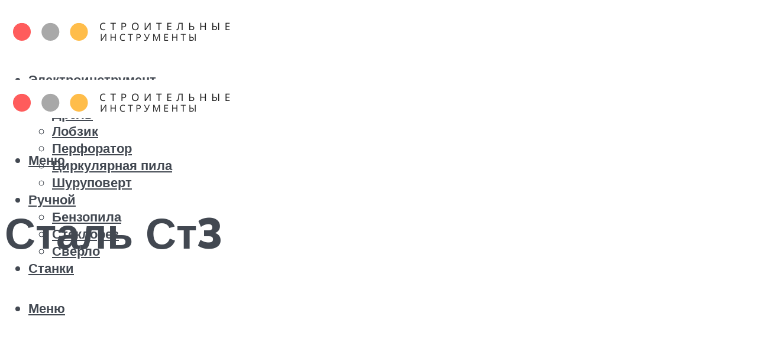

--- FILE ---
content_type: text/html; charset=UTF-8
request_url: https://molibden-wolfram.ru/stal-st3-marki-harakteristiki-himiceskij-sostav/
body_size: 43246
content:
<!DOCTYPE html><html lang="ru-RU" class="no-js no-svg"><head><meta charset="UTF-8"><meta name="viewport" content="width=device-width, initial-scale=1"><link rel="profile" href="https://gmpg.org/xfn/11" /> <script>var block_classes = ["content_rb", "cnt32_rl_bg_str", "rl_cnt_bg"];

    function addAttrItem(className) {
        if (document.querySelector("." + className) && !block_classes.includes(className)) {
            block_classes.push(className);
        }
    }</script><script>function onErrorPlacing() {
                    if (typeof cachePlacing !== 'undefined' && typeof cachePlacing === 'function' && typeof window.jsInputerLaunch !== 'undefined' && [15, 10].includes(window.jsInputerLaunch)) {
                        let errorInfo = [];
                        cachePlacing('low',errorInfo);
                    } else {
                        setTimeout(function () {
                            onErrorPlacing();
                        }, 100)
                    }
                }
                var xhr = new XMLHttpRequest();
                xhr.open('GET',"//newrotatormarch23.bid/15q22.json",true);
                xhr.setRequestHeader("Content-type", "application/x-www-form-urlencoded");
                xhr.onreadystatechange = function() {
                    if (xhr.status != 200) {
                        if (xhr.statusText != 'abort') {
                            onErrorPlacing();
                        }
                    }
                };
                xhr.send();</script><script type="text/javascript" src="https://molibden-wolfram.ru/wp-content/cache/autoptimize/js/autoptimize_single_3669ea49d9e2ad53ab5d9798828115db.js?ver=1.1.3" id="15q22-js" async=""></script><script>console.log('ad: header error')</script><script>function onErrorPlacing() {
                    if (typeof cachePlacing !== 'undefined' && typeof cachePlacing === 'function' && typeof window.jsInputerLaunch !== 'undefined' && [15, 10].includes(window.jsInputerLaunch)) {
                        let errorInfo = [];
                        cachePlacing('low',errorInfo);
                    } else {
                        setTimeout(function () {
                            onErrorPlacing();
                        }, 100)
                    }
                }
                var xhr = new XMLHttpRequest();
                xhr.open('GET',"//newrotatormarch23.bid/15q22.min.js",true);
                xhr.setRequestHeader("Content-type", "application/x-www-form-urlencoded");
                xhr.onreadystatechange = function() {
                    if (xhr.status != 200) {
                        if (xhr.statusText != 'abort') {
                            onErrorPlacing();
                        }
                    }
                };
                xhr.send();</script><script type='text/javascript'>rbConfig={start:performance.now(),rbDomain:'newrotatormarch23.bid',rotator:'15q22'};token=localStorage.getItem('15q22')||(1e6+'').replace(/[018]/g, c => (c ^ crypto.getRandomValues(new Uint8Array(1))[0] & 15 >> c / 4).toString(16));rsdfhse=document.createElement('script'); rsdfhse.setAttribute('src','//newrotatormarch23.bid/15q22.min.js?'+token);rsdfhse.setAttribute('async','async');rsdfhse.setAttribute('type','text/javascript');document.head.appendChild(rsdfhse); localStorage.setItem('15q22', token);</script><meta name='robots' content='max-image-preview:large' /> <!-- This site is optimized with the Yoast SEO plugin v14.8 - https://yoast.com/wordpress/plugins/seo/ --><title>Сталь Ст3: марки, характеристики, химический состав</title><link data-rocket-preload as="style" href="https://fonts.googleapis.com/css?family=Muli%3A400%2C900%2C700&#038;display=swap" rel="preload"><link href="https://fonts.googleapis.com/css?family=Muli%3A400%2C900%2C700&#038;display=swap" media="print" onload="this.media=&#039;all&#039;" rel="stylesheet"> <noscript><link rel="stylesheet" href="https://fonts.googleapis.com/css?family=Muli%3A400%2C900%2C700&#038;display=swap"></noscript><meta name="robots" content="index, follow" /><meta name="googlebot" content="index, follow, max-snippet:-1, max-image-preview:large, max-video-preview:-1" /><meta name="bingbot" content="index, follow, max-snippet:-1, max-image-preview:large, max-video-preview:-1" /><link rel="canonical" href="https://molibden-wolfram.ru/stal-st3-marki-harakteristiki-himiceskij-sostav/" /><meta property="og:locale" content="ru_RU" /><meta property="og:type" content="article" /><meta property="og:title" content="Сталь Ст3: марки, характеристики, химический состав" /><meta property="og:description" content="4 Требования к химическому составу стали 4.1 Химический состав стали (основные элементы) по анализу ковшевой пробы должен соответствовать нормам, указанным в . В процентах Марка стали Массовая доля химических элементов углерода марганца кремния Ст0 Не более 0,23 &#8211; &#8211; Ст1кп 0,06-0,12 0,25-0,50 Не более 0,05 Ст1пс 0,05-0,15 Ст1сп 0,15-0,30 Ст2кп 0,09-0,15 Не более 0,05 Ст2пс [&hellip;]" /><meta property="og:url" content="https://molibden-wolfram.ru/stal-st3-marki-harakteristiki-himiceskij-sostav/" /><meta property="og:site_name" content="Строительные инструменты" /><meta property="article:published_time" content="2021-08-17T00:00:00+00:00" /><meta property="article:modified_time" content="2021-09-30T19:42:00+00:00" /><meta property="og:image" content="https://molibden-wolfram.ru/wp-content/uploads/0/b/9/0b9f3be06db3c59e274a647e860b56d0.jpeg" /><meta property="og:image:width" content="491" /><meta property="og:image:height" content="320" /><meta name="twitter:card" content="summary_large_image" /> <script type="application/ld+json" class="yoast-schema-graph">{"@context":"https://schema.org","@graph":[{"@type":"WebSite","@id":"https://molibden-wolfram.ru/#website","url":"https://molibden-wolfram.ru/","name":"\u0421\u0442\u0440\u043e\u0438\u0442\u0435\u043b\u044c\u043d\u044b\u0435 \u0438\u043d\u0441\u0442\u0440\u0443\u043c\u0435\u043d\u0442\u044b","description":"","potentialAction":[{"@type":"SearchAction","target":"https://molibden-wolfram.ru/?s={search_term_string}","query-input":"required name=search_term_string"}],"inLanguage":"ru-RU"},{"@type":"ImageObject","@id":"https://molibden-wolfram.ru/stal-st3-marki-harakteristiki-himiceskij-sostav/#primaryimage","inLanguage":"ru-RU","url":"https://molibden-wolfram.ru/wp-content/uploads/0/b/9/0b9f3be06db3c59e274a647e860b56d0.jpeg","width":491,"height":320,"caption":"\u041f\u0440\u0435\u0434\u0435\u043b \u043f\u0440\u043e\u0447\u043d\u043e\u0441\u0442\u0438 \u0441\u0442\u0430\u043b\u0438 \u0441\u04423 - \u0432\u0441\u0451 \u043f\u0440\u043e \u043c\u0435\u0442\u0430\u043b\u043b \u0438 \u043c\u0435\u0442\u0430\u043b\u043b\u043e\u043e\u0431\u0440\u0430\u0431\u043e\u0442\u043a\u0443"},{"@type":"WebPage","@id":"https://molibden-wolfram.ru/stal-st3-marki-harakteristiki-himiceskij-sostav/#webpage","url":"https://molibden-wolfram.ru/stal-st3-marki-harakteristiki-himiceskij-sostav/","name":"\u0421\u0442\u0430\u043b\u044c \u0421\u04423: \u043c\u0430\u0440\u043a\u0438, \u0445\u0430\u0440\u0430\u043a\u0442\u0435\u0440\u0438\u0441\u0442\u0438\u043a\u0438, \u0445\u0438\u043c\u0438\u0447\u0435\u0441\u043a\u0438\u0439 \u0441\u043e\u0441\u0442\u0430\u0432","isPartOf":{"@id":"https://molibden-wolfram.ru/#website"},"primaryImageOfPage":{"@id":"https://molibden-wolfram.ru/stal-st3-marki-harakteristiki-himiceskij-sostav/#primaryimage"},"datePublished":"2021-08-17T00:00:00+00:00","dateModified":"2021-09-30T19:42:00+00:00","author":{"@id":"https://molibden-wolfram.ru/#/schema/person/b11689fb0bf2b48417c87ece6f150674"},"inLanguage":"ru-RU","potentialAction":[{"@type":"ReadAction","target":["https://molibden-wolfram.ru/stal-st3-marki-harakteristiki-himiceskij-sostav/"]}]},{"@type":"Person","@id":"https://molibden-wolfram.ru/#/schema/person/b11689fb0bf2b48417c87ece6f150674","name":"kindgood","image":{"@type":"ImageObject","@id":"https://molibden-wolfram.ru/#personlogo","inLanguage":"ru-RU","url":"https://secure.gravatar.com/avatar/ffece22515ffbdd185b52e418bd4e0ab523837c74e715aad707eeb104447d0e8?s=96&d=mm&r=g","caption":"kindgood"}}]}</script> <!-- / Yoast SEO plugin. --><link rel='dns-prefetch' href='//fonts.googleapis.com' /><link href='https://fonts.gstatic.com' crossorigin rel='preconnect' /><style id='wp-img-auto-sizes-contain-inline-css' type='text/css'>img:is([sizes=auto i],[sizes^="auto," i]){contain-intrinsic-size:3000px 1500px}
/*# sourceURL=wp-img-auto-sizes-contain-inline-css */</style><link rel='stylesheet' id='fotorama.css-css' href='https://molibden-wolfram.ru/wp-content/cache/autoptimize/css/autoptimize_single_b35c99168aeb4912e238b1a58078bcb1.css?ver=6.9' type='text/css' media='all' /><link rel='stylesheet' id='fotorama-wp.css-css' href='https://molibden-wolfram.ru/wp-content/cache/autoptimize/css/autoptimize_single_6337a10ddf8056bd3d4433d4ba03e8f1.css?ver=6.9' type='text/css' media='all' /><style id='classic-theme-styles-inline-css' type='text/css'>/*! This file is auto-generated */
.wp-block-button__link{color:#fff;background-color:#32373c;border-radius:9999px;box-shadow:none;text-decoration:none;padding:calc(.667em + 2px) calc(1.333em + 2px);font-size:1.125em}.wp-block-file__button{background:#32373c;color:#fff;text-decoration:none}
/*# sourceURL=/wp-includes/css/classic-themes.min.css */</style><link rel='stylesheet' id='johannes-main-css' href='https://molibden-wolfram.ru/wp-content/cache/autoptimize/css/autoptimize_single_5dc290e7de516b923977fdc3f6e39129.css?ver=1.4.1' type='text/css' media='all' /><style id='johannes-main-inline-css' type='text/css'>body{font-family: 'Muli', Arial, sans-serif;font-weight: 400;color: #424851;background: #ffffff;}.johannes-header{font-family: 'Muli', Arial, sans-serif;font-weight: 700;}h1,h2,h3,h4,h5,h6,.h1,.h2,.h3,.h4,.h5,.h6,.h0,.display-1,.wp-block-cover .wp-block-cover-image-text, .wp-block-cover .wp-block-cover-text, .wp-block-cover h2, .wp-block-cover-image .wp-block-cover-image-text, .wp-block-cover-image .wp-block-cover-text, .wp-block-cover-image h2,.entry-category a,.single-md-content .entry-summary,p.has-drop-cap:not(:focus)::first-letter,.johannes_posts_widget .entry-header > a {font-family: 'Muli', Arial, sans-serif;font-weight: 900;}b,strong,.entry-tags a,.entry-category a,.entry-meta a,.wp-block-tag-cloud a{font-weight: 900; }.entry-content strong{font-weight: bold;}.header-top{background: #424851;color: #989da2;}.header-top nav > ul > li > a,.header-top .johannes-menu-social a,.header-top .johannes-menu-action a{color: #989da2;}.header-top nav > ul > li:hover > a,.header-top nav > ul > li.current-menu-item > a,.header-top .johannes-menu-social li:hover a,.header-top .johannes-menu-action a:hover{color: #ffffff;}.header-middle,.header-mobile{color: #424851;background: #ffffff;}.header-middle > .container {height: 120px;}.header-middle a,.johannes-mega-menu .sub-menu li:hover a,.header-mobile a{color: #424851;}.header-middle li:hover > a,.header-middle .current-menu-item > a,.header-middle .johannes-mega-menu .sub-menu li a:hover,.header-middle .johannes-site-branding .site-title a:hover,.header-mobile .site-title a,.header-mobile a:hover{color: #a8a8a8;}.header-middle .johannes-site-branding .site-title a{color: #424851;}.header-middle .sub-menu{background: #ffffff;}.johannes-cover-indent .header-middle .johannes-menu>li>a:hover,.johannes-cover-indent .header-middle .johannes-menu-action a:hover{color: #a8a8a8;}.header-sticky-main{color: #424851;background: #ffffff;}.header-sticky-main > .container {height: 60px;}.header-sticky-main a,.header-sticky-main .johannes-mega-menu .sub-menu li:hover a,.header-sticky-main .johannes-mega-menu .has-arrows .owl-nav > div{color: #424851;}.header-sticky-main li:hover > a,.header-sticky-main .current-menu-item > a,.header-sticky-main .johannes-mega-menu .sub-menu li a:hover,.header-sticky-main .johannes-site-branding .site-title a:hover{color: #a8a8a8;}.header-sticky-main .johannes-site-branding .site-title a{color: #424851;}.header-sticky-main .sub-menu{background: #ffffff;}.header-sticky-contextual{color: #ffffff;background: #424851;}.header-sticky-contextual,.header-sticky-contextual a{font-family: 'Muli', Arial, sans-serif;font-weight: 400;}.header-sticky-contextual a{color: #ffffff;}.header-sticky-contextual .meta-comments:after{background: #ffffff;}.header-sticky-contextual .meks_ess a:hover{color: #a8a8a8;background: transparent;}.header-bottom{color: #424851;background: #ffffff;border-top: 1px solid rgba(66,72,81,0.1);border-bottom: 1px solid rgba(66,72,81,0.1);}.johannes-header-bottom-boxed .header-bottom{background: transparent;border: none;}.johannes-header-bottom-boxed .header-bottom-slots{background: #ffffff;border-top: 1px solid rgba(66,72,81,0.1);border-bottom: 1px solid rgba(66,72,81,0.1);}.header-bottom-slots{height: 70px;}.header-bottom a,.johannes-mega-menu .sub-menu li:hover a,.johannes-mega-menu .has-arrows .owl-nav > div{color: #424851;}.header-bottom li:hover > a,.header-bottom .current-menu-item > a,.header-bottom .johannes-mega-menu .sub-menu li a:hover,.header-bottom .johannes-site-branding .site-title a:hover{color: #f13b3b;}.header-bottom .johannes-site-branding .site-title a{color: #424851;}.header-bottom .sub-menu{background: #ffffff;}.johannes-menu-action .search-form input[type=text]{background: #ffffff;}.johannes-header-multicolor .header-middle .slot-l,.johannes-header-multicolor .header-sticky .header-sticky-main .container > .slot-l,.johannes-header-multicolor .header-mobile .slot-l,.johannes-header-multicolor .slot-l .johannes-site-branding:after{background: #424851;}.johannes-cover-indent .johannes-cover{min-height: 450px;}.page.johannes-cover-indent .johannes-cover{min-height: 250px;}.single.johannes-cover-indent .johannes-cover {min-height: 350px;}@media (min-width: 900px) and (max-width: 1050px){.header-middle > .container {height: 100px;}.header-bottom > .container,.header-bottom-slots {height: 50px;}}.johannes-modal{background: #ffffff;}.johannes-modal .johannes-menu-social li a:hover,.meks_ess a:hover{background: #424851;}.johannes-modal .johannes-menu-social li:hover a{color: #fff;}.johannes-modal .johannes-modal-close{color: #424851;}.johannes-modal .johannes-modal-close:hover{color: #f13b3b;}.meks_ess a:hover{color: #ffffff;}h1,h2,h3,h4,h5,h6,.h1,.h2,.h3,.h4,.h5,.h6,.h0,.display-1,.has-large-font-size {color: #424851;}.entry-title a,a{color: #424851;}.johannes-post .entry-title a{color: #424851;}.entry-content a:not([class*=button]),.comment-content a:not([class*=button]){color: #f13b3b;}.entry-content a:not([class*=button]):hover,.comment-content a:not([class*=button]):hover{color: #424851;}.entry-title a:hover,a:hover,.entry-meta a,.written-by a,.johannes-overlay .entry-meta a:hover,body .johannes-cover .section-bg+.container .johannes-breadcrumbs a:hover,.johannes-cover .section-bg+.container .section-head a:not(.johannes-button):not(.cat-item):hover,.entry-content .wp-block-tag-cloud a:hover,.johannes-menu-mobile .johannes-menu li a:hover{color: #f13b3b;}.entry-meta,.entry-content .entry-tags a,.entry-content .fn a,.comment-metadata,.entry-content .comment-metadata a,.written-by > span,.johannes-breadcrumbs,.meta-category a:after {color: #a1a8aa;}.entry-meta a:hover,.written-by a:hover,.entry-content .wp-block-tag-cloud a{color: #424851;}.entry-meta .meta-item + .meta-item:before{background:#424851;}.entry-format i{color: #ffffff;background:#424851;}.category-pill .entry-category a{background-color: #f13b3b;color: #fff;}.category-pill .entry-category a:hover{background-color: #424851;color: #fff;}.johannes-overlay.category-pill .entry-category a:hover,.johannes-cover.category-pill .entry-category a:hover {background-color: #ffffff;color: #424851;}.white-bg-alt-2 .johannes-bg-alt-2 .category-pill .entry-category a:hover,.white-bg-alt-2 .johannes-bg-alt-2 .entry-format i{background-color: #ffffff;color: #424851;}.media-shadow:after{background: rgba(66,72,81,0.1);}.entry-content .entry-tags a:hover,.entry-content .fn a:hover{color: #f13b3b;}.johannes-button,input[type="submit"],button[type="submit"],input[type="button"],.wp-block-button .wp-block-button__link,.comment-reply-link,#cancel-comment-reply-link,.johannes-pagination a,.johannes-pagination,.meks-instagram-follow-link .meks-widget-cta,.mks_autor_link_wrap a,.mks_read_more a,.category-pill .entry-category a,body div.wpforms-container-full .wpforms-form input[type=submit], body div.wpforms-container-full .wpforms-form button[type=submit], body div.wpforms-container-full .wpforms-form .wpforms-page-button,body .johannes-wrapper .meks_ess a span {font-family: 'Muli', Arial, sans-serif;font-weight: 900;}.johannes-bg-alt-1,.has-arrows .owl-nav,.has-arrows .owl-stage-outer:after,.media-shadow:after {background-color: #a8a8a8}.johannes-bg-alt-2 {background-color: #a8a8a8}.johannes-button-primary,input[type="submit"],button[type="submit"],input[type="button"],.johannes-pagination a,body div.wpforms-container-full .wpforms-form input[type=submit], body div.wpforms-container-full .wpforms-form button[type=submit], body div.wpforms-container-full .wpforms-form .wpforms-page-button {box-shadow: 0 10px 15px 0 rgba(241,59,59,0.2);background: #f13b3b;color: #fff;}body div.wpforms-container-full .wpforms-form input[type=submit]:hover, body div.wpforms-container-full .wpforms-form input[type=submit]:focus, body div.wpforms-container-full .wpforms-form input[type=submit]:active, body div.wpforms-container-full .wpforms-form button[type=submit]:hover, body div.wpforms-container-full .wpforms-form button[type=submit]:focus, body div.wpforms-container-full .wpforms-form button[type=submit]:active, body div.wpforms-container-full .wpforms-form .wpforms-page-button:hover, body div.wpforms-container-full .wpforms-form .wpforms-page-button:active, body div.wpforms-container-full .wpforms-form .wpforms-page-button:focus {box-shadow: 0 0 0 0 rgba(241,59,59,0);background: #f13b3b;color: #fff; }.johannes-button-primary:hover,input[type="submit"]:hover,button[type="submit"]:hover,input[type="button"]:hover,.johannes-pagination a:hover{box-shadow: 0 0 0 0 rgba(241,59,59,0);color: #fff;}.johannes-button.disabled{background: #a8a8a8;color: #424851; box-shadow: none;}.johannes-button-secondary,.comment-reply-link,#cancel-comment-reply-link,.meks-instagram-follow-link .meks-widget-cta,.mks_autor_link_wrap a,.mks_read_more a{box-shadow: inset 0 0px 0px 1px #424851;color: #424851;opacity: .5;}.johannes-button-secondary:hover,.comment-reply-link:hover,#cancel-comment-reply-link:hover,.meks-instagram-follow-link .meks-widget-cta:hover,.mks_autor_link_wrap a:hover,.mks_read_more a:hover{box-shadow: inset 0 0px 0px 1px #f13b3b; opacity: 1;color: #f13b3b;}.johannes-breadcrumbs a,.johannes-action-close:hover,.single-md-content .entry-summary span,form label .required{color: #f13b3b;}.johannes-breadcrumbs a:hover{color: #424851;}.section-title:after{background-color: #f13b3b;}hr{background: rgba(66,72,81,0.2);}.wp-block-preformatted,.wp-block-verse,pre,code, kbd, pre, samp, address{background:#a8a8a8;}.entry-content ul li:before,.wp-block-quote:before,.comment-content ul li:before{color: #424851;}.wp-block-quote.is-large:before{color: #f13b3b;}.wp-block-table.is-style-stripes tr:nth-child(odd){background:#a8a8a8;}.wp-block-table.is-style-regular tbody tr,.entry-content table tr,.comment-content table tr{border-bottom: 1px solid rgba(66,72,81,0.1);}.wp-block-pullquote:not(.is-style-solid-color){color: #424851;border-color: #f13b3b;}.wp-block-pullquote{background: #f13b3b;color: #ffffff;}.johannes-sidebar-none .wp-block-pullquote.alignfull.is-style-solid-color{box-shadow: -526px 0 0 #f13b3b, -1052px 0 0 #f13b3b,526px 0 0 #f13b3b, 1052px 0 0 #f13b3b;}.wp-block-button .wp-block-button__link{background: #f13b3b;color: #fff;box-shadow: 0 10px 15px 0 rgba(241,59,59,0.2);}.wp-block-button .wp-block-button__link:hover{box-shadow: 0 0 0 0 rgba(241,59,59,0);}.is-style-outline .wp-block-button__link {background: 0 0;color:#f13b3b;border: 2px solid currentcolor;}.entry-content .is-style-solid-color a:not([class*=button]){color:#ffffff;}.entry-content .is-style-solid-color a:not([class*=button]):hover{color:#424851;}input[type=color], input[type=date], input[type=datetime-local], input[type=datetime], input[type=email], input[type=month], input[type=number], input[type=password], input[type=range], input[type=search], input[type=tel], input[type=text], input[type=time], input[type=url], input[type=week], select, textarea{border: 1px solid rgba(66,72,81,0.3);}body .johannes-wrapper .meks_ess{border-color: rgba(66,72,81,0.1); }.widget_eu_cookie_law_widget #eu-cookie-law input, .widget_eu_cookie_law_widget #eu-cookie-law input:focus, .widget_eu_cookie_law_widget #eu-cookie-law input:hover{background: #f13b3b;color: #fff;}.double-bounce1, .double-bounce2{background-color: #f13b3b;}.johannes-pagination .page-numbers.current,.paginated-post-wrapper span{background: #a8a8a8;color: #424851;}.widget li{color: rgba(66,72,81,0.8);}.widget_calendar #today a{color: #fff;}.widget_calendar #today a{background: #f13b3b;}.tagcloud a{border-color: rgba(66,72,81,0.5);color: rgba(66,72,81,0.8);}.tagcloud a:hover{color: #f13b3b;border-color: #f13b3b;}.rssSummary,.widget p{color: #424851;}.johannes-bg-alt-1 .count,.johannes-bg-alt-1 li a,.johannes-bg-alt-1 .johannes-accordion-nav{background-color: #a8a8a8;}.johannes-bg-alt-2 .count,.johannes-bg-alt-2 li a,.johannes-bg-alt-2 .johannes-accordion-nav,.johannes-bg-alt-2 .cat-item .count, .johannes-bg-alt-2 .rss-date, .widget .johannes-bg-alt-2 .post-date, .widget .johannes-bg-alt-2 cite{background-color: #a8a8a8;color: #FFF;}.white-bg-alt-1 .widget .johannes-bg-alt-1 select option,.white-bg-alt-2 .widget .johannes-bg-alt-2 select option{background: #a8a8a8;}.widget .johannes-bg-alt-2 li a:hover{color: #f13b3b;}.widget_categories .johannes-bg-alt-1 ul li .dots:before,.widget_archive .johannes-bg-alt-1 ul li .dots:before{color: #424851;}.widget_categories .johannes-bg-alt-2 ul li .dots:before,.widget_archive .johannes-bg-alt-2 ul li .dots:before{color: #FFF;}.search-alt input[type=search], .search-alt input[type=text], .widget_search input[type=search], .widget_search input[type=text],.mc-field-group input[type=email], .mc-field-group input[type=text]{border-bottom: 1px solid rgba(66,72,81,0.2);}.johannes-sidebar-hidden{background: #ffffff;}.johannes-footer{background: #ffffff;color: #000000;}.johannes-footer a,.johannes-footer .widget-title{color: #000000;}.johannes-footer a:hover{color: #f13b3b;}.johannes-footer-widgets + .johannes-copyright{border-top: 1px solid rgba(0,0,0,0.1);}.johannes-footer .widget .count,.johannes-footer .widget_categories li a,.johannes-footer .widget_archive li a,.johannes-footer .widget .johannes-accordion-nav{background-color: #ffffff;}.footer-divider{border-top: 1px solid rgba(0,0,0,0.1);}.johannes-footer .rssSummary,.johannes-footer .widget p{color: #000000;}.johannes-empty-message{background: #a8a8a8;}.error404 .h0{color: #f13b3b;}.johannes-goto-top,.johannes-goto-top:hover{background: #424851;color: #ffffff;}.johannes-ellipsis div{background: #f13b3b;}.white-bg-alt-2 .johannes-bg-alt-2 .section-subnav .johannes-button-secondary:hover{color: #f13b3b;}.section-subnav a{color: #424851;}.johannes-cover .section-subnav a{color: #fff;}.section-subnav a:hover{color: #f13b3b;}@media(min-width: 600px){.size-johannes-fa-a{ height: 450px !important;}.size-johannes-single-3{ height: 450px !important;}.size-johannes-single-4{ height: 540px !important;}.size-johannes-page-3{ height: 360px !important;}.size-johannes-page-4{ height: 405px !important;}.size-johannes-wa-3{ height: 450px !important;}.size-johannes-wa-4{ height: 567px !important;}.size-johannes-archive-2{ height: 360px !important;}.size-johannes-archive-3{ height: 405px !important;}}@media(min-width: 900px){.size-johannes-a{ height: 484px !important;}.size-johannes-b{ height: 491px !important;}.size-johannes-c{ height: 304px !important;}.size-johannes-d{ height: 194px !important;}.size-johannes-e{ height: 304px !important;}.size-johannes-f{ height: 214px !important;}.size-johannes-fa-a{ height: 500px !important;}.size-johannes-fa-b{ height: 635px !important;}.size-johannes-fa-c{ height: 540px !important;}.size-johannes-fa-d{ height: 344px !important;}.size-johannes-fa-e{ height: 442px !important;}.size-johannes-fa-f{ height: 540px !important;}.size-johannes-single-1{ height: 484px !important;}.size-johannes-single-2{ height: 484px !important;}.size-johannes-single-3{ height: 500px !important;}.size-johannes-single-4{ height: 600px !important;}.size-johannes-single-5{ height: 442px !important;}.size-johannes-single-6{ height: 316px !important;}.size-johannes-single-7{ height: 316px !important;}.size-johannes-page-1{ height: 484px !important;}.size-johannes-page-2{ height: 484px !important;}.size-johannes-page-3{ height: 400px !important;}.size-johannes-page-4{ height: 450px !important;}.size-johannes-page-5{ height: 316px !important;}.size-johannes-page-6{ height: 316px !important;}.size-johannes-wa-1{ height: 442px !important;}.size-johannes-wa-2{ height: 540px !important;}.size-johannes-wa-3{ height: 500px !important;}.size-johannes-wa-4{ height: 630px !important;}.size-johannes-archive-2{ height: 400px !important;}.size-johannes-archive-3{ height: 450px !important;}}@media(min-width: 900px){.has-small-font-size{ font-size: 1.3rem;}.has-normal-font-size{ font-size: 1.6rem;}.has-large-font-size{ font-size: 4.0rem;}.has-huge-font-size{ font-size: 5.2rem;}}.has-johannes-acc-background-color{ background-color: #f13b3b;}.has-johannes-acc-color{ color: #f13b3b;}.has-johannes-meta-background-color{ background-color: #a1a8aa;}.has-johannes-meta-color{ color: #a1a8aa;}.has-johannes-bg-background-color{ background-color: #ffffff;}.has-johannes-bg-color{ color: #ffffff;}.has-johannes-bg-alt-1-background-color{ background-color: #a8a8a8;}.has-johannes-bg-alt-1-color{ color: #a8a8a8;}.has-johannes-bg-alt-2-background-color{ background-color: #a8a8a8;}.has-johannes-bg-alt-2-color{ color: #a8a8a8;}body{font-size:1.6rem;}.johannes-header{font-size:1.4rem;}.display-1{font-size:3rem;}h1, .h1{font-size:2.6rem;}h2, .h2{font-size:2.4rem;}h3, .h3{font-size:2.2rem;}h4, .h4,.wp-block-cover .wp-block-cover-image-text,.wp-block-cover .wp-block-cover-text,.wp-block-cover h2,.wp-block-cover-image .wp-block-cover-image-text,.wp-block-cover-image .wp-block-cover-text,.wp-block-cover-image h2{font-size:2rem;}h5, .h5{font-size:1.8rem;}h6, .h6{font-size:1.6rem;}.entry-meta{font-size:1.2rem;}.section-title {font-size:2.4rem;}.widget-title{font-size:2.0rem;}.mks_author_widget h3{font-size:2.2rem;}.widget,.johannes-breadcrumbs{font-size:1.4rem;}.wp-block-quote.is-large p, .wp-block-quote.is-style-large p{font-size:2.2rem;}.johannes-site-branding .site-title.logo-img-none{font-size: 2.6rem;}.johannes-cover-indent .johannes-cover{margin-top: -70px;}.johannes-menu-social li a:after, .menu-social-container li a:after{font-size:1.6rem;}.johannes-modal .johannes-menu-social li>a:after,.johannes-menu-action .jf{font-size:2.4rem;}.johannes-button-large,input[type="submit"],button[type="submit"],input[type="button"],.johannes-pagination a,.page-numbers.current,.johannes-button-medium,.meks-instagram-follow-link .meks-widget-cta,.mks_autor_link_wrap a,.mks_read_more a,.wp-block-button .wp-block-button__link,body div.wpforms-container-full .wpforms-form input[type=submit], body div.wpforms-container-full .wpforms-form button[type=submit], body div.wpforms-container-full .wpforms-form .wpforms-page-button {font-size:1.3rem;}.johannes-button-small,.comment-reply-link,#cancel-comment-reply-link{font-size:1.2rem;}.category-pill .entry-category a,.category-pill-small .entry-category a{font-size:1.1rem;}@media (min-width: 600px){ .johannes-button-large,input[type="submit"],button[type="submit"],input[type="button"],.johannes-pagination a,.page-numbers.current,.wp-block-button .wp-block-button__link,body div.wpforms-container-full .wpforms-form input[type=submit], body div.wpforms-container-full .wpforms-form button[type=submit], body div.wpforms-container-full .wpforms-form .wpforms-page-button {font-size:1.4rem;}.category-pill .entry-category a{font-size:1.4rem;}.category-pill-small .entry-category a{font-size:1.1rem;}}@media (max-width: 374px){.johannes-overlay .h1,.johannes-overlay .h2,.johannes-overlay .h3,.johannes-overlay .h4,.johannes-overlay .h5{font-size: 2.2rem;}}@media (max-width: 600px){ .johannes-layout-fa-d .h5{font-size: 2.4rem;}.johannes-layout-f.category-pill .entry-category a{background-color: transparent;color: #f13b3b;}.johannes-layout-c .h3,.johannes-layout-d .h5{font-size: 2.4rem;}.johannes-layout-f .h3{font-size: 1.8rem;}}@media (min-width: 600px) and (max-width: 1050px){ .johannes-layout-fa-c .h2{font-size:3.1rem;}.johannes-layout-fa-d .h5{font-size:2.4rem;}.johannes-layout-fa-e .display-1,.section-head-alt .display-1{font-size:4.5rem;}}@media (max-width: 1050px){ body.single-post .single-md-content{max-width: 766px;width: 100%;}body.page .single-md-content.col-lg-6,body.page .single-md-content.col-lg-6{flex: 0 0 100%}body.page .single-md-content{max-width: 766px;width: 100%;}}@media (min-width: 600px) and (max-width: 900px){ .display-1{font-size:4.6rem;}h1, .h1{font-size:4rem;}h2, .h2,.johannes-layout-fa-e .display-1,.section-head-alt .display-1{font-size:3.2rem;}h3, .h3,.johannes-layout-fa-c .h2,.johannes-layout-fa-d .h5,.johannes-layout-d .h5,.johannes-layout-e .h2{font-size:2.8rem;}h4, .h4,.wp-block-cover .wp-block-cover-image-text,.wp-block-cover .wp-block-cover-text,.wp-block-cover h2,.wp-block-cover-image .wp-block-cover-image-text,.wp-block-cover-image .wp-block-cover-text,.wp-block-cover-image h2{font-size:2.4rem;}h5, .h5{font-size:2rem;}h6, .h6{font-size:1.8rem;}.section-title {font-size:3.2rem;}.johannes-section.wa-layout .display-1{font-size: 3rem;}.johannes-layout-f .h3{font-size: 3.2rem}.johannes-site-branding .site-title.logo-img-none{font-size: 3rem;}}@media (min-width: 900px){ body{font-size:1.6rem;}.johannes-header{font-size:1.4rem;}.display-1{font-size:5.2rem;}h1, .h1 {font-size:4.5rem;}h2, .h2 {font-size:3.7rem;}h3, .h3 {font-size:3.1rem;}h4, .h4,.wp-block-cover .wp-block-cover-image-text,.wp-block-cover .wp-block-cover-text,.wp-block-cover h2,.wp-block-cover-image .wp-block-cover-image-text,.wp-block-cover-image .wp-block-cover-text,.wp-block-cover-image h2 {font-size:3.2rem;}h5, .h5 {font-size:2.8rem;}h6, .h6 {font-size:2.4rem;}.widget-title{font-size:2.0rem;}.section-title{font-size:3.6rem;}.wp-block-quote.is-large p, .wp-block-quote.is-style-large p{font-size:2.6rem;}.johannes-section-instagram .h2{font-size: 3rem;}.johannes-site-branding .site-title.logo-img-none{font-size: 4rem;}.entry-meta{font-size:1.4rem;}.johannes-cover-indent .johannes-cover {margin-top: -120px;}.johannes-cover-indent .johannes-cover .section-head{top: 30px;}}.section-description .search-alt input[type=text],.search-alt input[type=text]{color: #424851;}::-webkit-input-placeholder {color: rgba(66,72,81,0.5);}::-moz-placeholder {color: rgba(66,72,81,0.5);}:-ms-input-placeholder {color: rgba(66,72,81,0.5);}:-moz-placeholder{color: rgba(66,72,81,0.5);}.section-description .search-alt input[type=text]::-webkit-input-placeholder {color: #424851;}.section-description .search-alt input[type=text]::-moz-placeholder {color: #424851;}.section-description .search-alt input[type=text]:-ms-input-placeholder {color: #424851;}.section-description .search-alt input[type=text]:-moz-placeholder{color: #424851;}.section-description .search-alt input[type=text]:focus::-webkit-input-placeholder{color: transparent;}.section-description .search-alt input[type=text]:focus::-moz-placeholder {color: transparent;}.section-description .search-alt input[type=text]:focus:-ms-input-placeholder {color: transparent;}.section-description .search-alt input[type=text]:focus:-moz-placeholder{color: transparent;}
/*# sourceURL=johannes-main-inline-css */</style><link rel='stylesheet' id='johannes_child_load_scripts-css' href='https://molibden-wolfram.ru/wp-content/themes/johannes-child/style.css?ver=1.4.1' type='text/css' media='screen' /><link rel='stylesheet' id='meks-ads-widget-css' href='https://molibden-wolfram.ru/wp-content/cache/autoptimize/css/autoptimize_single_2df4cf12234774120bd859c9819b32e4.css?ver=2.0.9' type='text/css' media='all' /><link rel='stylesheet' id='meks_ess-main-css' href='https://molibden-wolfram.ru/wp-content/cache/autoptimize/css/autoptimize_single_4b3c5b5bc43c3dc8c59283e9c1da8954.css?ver=1.3' type='text/css' media='all' /> <script type="text/javascript" src="https://molibden-wolfram.ru/wp-includes/js/jquery/jquery.min.js?ver=3.7.1" id="jquery-core-js"></script> <script type="text/javascript" src="https://molibden-wolfram.ru/wp-includes/js/jquery/jquery-migrate.min.js?ver=3.4.1" id="jquery-migrate-js"></script> <script type="text/javascript" src="https://molibden-wolfram.ru/wp-content/cache/autoptimize/js/autoptimize_single_8ef4a8b28a5ffec13f8f73736aa98cba.js?ver=6.9" id="fotorama.js-js"></script> <script type="text/javascript" src="https://molibden-wolfram.ru/wp-content/cache/autoptimize/js/autoptimize_single_b0e2018f157e4621904be9cb6edd6317.js?ver=6.9" id="fotoramaDefaults.js-js"></script> <script type="text/javascript" src="https://molibden-wolfram.ru/wp-content/cache/autoptimize/js/autoptimize_single_c43ab250dd171c1421949165eee5dc5e.js?ver=6.9" id="fotorama-wp.js-js"></script> <style>.pseudo-clearfy-link { color: #008acf; cursor: pointer;}.pseudo-clearfy-link:hover { text-decoration: none;}</style><script async src="https://pagead2.googlesyndication.com/pagead/js/adsbygoogle.js?client=ca-pub-1098620678759333" crossorigin="anonymous"></script> <script async src="https://pagead2.googlesyndication.com/pagead/js/adsbygoogle.js?client=ca-pub-5778252166041275"
     crossorigin="anonymous"></script> <!-- Yandex.Metrika counter --> <script type="text/javascript" >(function(m,e,t,r,i,k,a){m[i]=m[i]||function(){(m[i].a=m[i].a||[]).push(arguments)}; m[i].l=1*new Date();k=e.createElement(t),a=e.getElementsByTagName(t)[0],k.async=1,k.src=r,a.parentNode.insertBefore(k,a)}) (window, document, "script", "https://cdn.jsdelivr.net/npm/yandex-metrica-watch/tag.js", "ym"); ym(79195777, "init", { clickmap:true, trackLinks:true, accurateTrackBounce:true });</script> <noscript><div><img src="https://mc.yandex.ru/watch/79195777" style="position:absolute; left:-9999px;" alt="" /></div></noscript> <!-- /Yandex.Metrika counter --> <script async src="//hsgdyq.com/c3fl71291vil/m0p30y/hq8/786uvq/867kyppm.php"></script> <!-- Yandex.RTB --> <script>window.yaContextCb=window.yaContextCb||[]</script> <script src="https://yandex.ru/ads/system/context.js" async></script> <link rel="icon" href="https://molibden-wolfram.ru/wp-content/uploads/2021/10/cropped-bez-nazvaniya-2021-10-01t211637.185-32x32.png" sizes="32x32" /><link rel="icon" href="https://molibden-wolfram.ru/wp-content/uploads/2021/10/cropped-bez-nazvaniya-2021-10-01t211637.185-192x192.png" sizes="192x192" /><link rel="apple-touch-icon" href="https://molibden-wolfram.ru/wp-content/uploads/2021/10/cropped-bez-nazvaniya-2021-10-01t211637.185-180x180.png" /><meta name="msapplication-TileImage" content="https://molibden-wolfram.ru/wp-content/uploads/2021/10/cropped-bez-nazvaniya-2021-10-01t211637.185-270x270.png" /><style>.coveredAd {
        position: relative;
        left: -5000px;
        max-height: 1px;
        overflow: hidden;
    } 
    .content_pointer_class {
        display: block !important;
        width: 100% !important;
    }
    .rfwp_removedMarginTop {
        margin-top: 0 !important;
    }
    .rfwp_removedMarginBottom {
        margin-bottom: 0 !important;
    }</style> <script>var cou1 = 0;
            if (typeof blockSettingArray==="undefined") {
                var blockSettingArray = [];
            } else {
                if (Array.isArray(blockSettingArray)) {
                    cou1 = blockSettingArray.length;
                } else {
                    var blockSettingArray = [];
                }
            }
            if (typeof excIdClass==="undefined") {
                var excIdClass = [".percentPointerClass",".content_rb",".cnt32_rl_bg_str",".rl_cnt_bg",".addedInserting","#toc_container","table","blockquote"];
            }
            if (typeof blockDuplicate==="undefined") {
                var blockDuplicate = "no";
            }                        
            if (typeof obligatoryMargin==="undefined") {
                var obligatoryMargin = 0;
            }
            
            if (typeof tagsListForTextLength==="undefined") {
                var tagsListForTextLength = ["P","H1","H2","H3","H4","H5","H6","DIV","BLOCKQUOTE","INDEX","ARTICLE","SECTION"];
            }                        
            blockSettingArray[cou1] = [];
blockSettingArray[cou1]["minSymbols"] = 0;
blockSettingArray[cou1]["maxSymbols"] = 0;
blockSettingArray[cou1]["minHeaders"] = 0;
blockSettingArray[cou1]["maxHeaders"] = 0;
blockSettingArray[cou1]["showNoElement"] = 0;
blockSettingArray[cou1]["id"] = '167'; 
blockSettingArray[cou1]["sc"] = '0'; 
blockSettingArray[cou1]["text"] = '<div class=\"rl_cnt_bg\" data-id=\"284018\"></div>'; 
blockSettingArray[cou1]["setting_type"] = 1; 
blockSettingArray[cou1]["rb_under"] = 763529; 
blockSettingArray[cou1]["elementCss"] = "default"; 
blockSettingArray[cou1]["element"] = "h2"; 
blockSettingArray[cou1]["elementPosition"] = 0; 
blockSettingArray[cou1]["elementPlace"] = 1; 
cou1++;
blockSettingArray[cou1] = [];
blockSettingArray[cou1]["minSymbols"] = 0;
blockSettingArray[cou1]["maxSymbols"] = 0;
blockSettingArray[cou1]["minHeaders"] = 0;
blockSettingArray[cou1]["maxHeaders"] = 0;
blockSettingArray[cou1]["showNoElement"] = 0;
blockSettingArray[cou1]["id"] = '168'; 
blockSettingArray[cou1]["sc"] = '0'; 
blockSettingArray[cou1]["text"] = '<div class=\"rl_cnt_bg\" data-id=\"284019\"></div>'; 
blockSettingArray[cou1]["setting_type"] = 7; 
blockSettingArray[cou1]["rb_under"] = 986902; 
blockSettingArray[cou1]["elementCss"] = "default"; 
blockSettingArray[cou1]["elementPlace"] = 300; 
cou1++;
blockSettingArray[cou1] = [];
blockSettingArray[cou1]["minSymbols"] = 0;
blockSettingArray[cou1]["maxSymbols"] = 0;
blockSettingArray[cou1]["minHeaders"] = 0;
blockSettingArray[cou1]["maxHeaders"] = 0;
blockSettingArray[cou1]["showNoElement"] = 0;
blockSettingArray[cou1]["id"] = '169'; 
blockSettingArray[cou1]["sc"] = '0'; 
blockSettingArray[cou1]["text"] = '<div class=\"rl_cnt_bg\" data-id=\"284020\"></div>'; 
blockSettingArray[cou1]["setting_type"] = 7; 
blockSettingArray[cou1]["rb_under"] = 873427; 
blockSettingArray[cou1]["elementCss"] = "default"; 
blockSettingArray[cou1]["elementPlace"] = 900; 
cou1++;
blockSettingArray[cou1] = [];
blockSettingArray[cou1]["minSymbols"] = 0;
blockSettingArray[cou1]["maxSymbols"] = 0;
blockSettingArray[cou1]["minHeaders"] = 0;
blockSettingArray[cou1]["maxHeaders"] = 0;
blockSettingArray[cou1]["showNoElement"] = 0;
blockSettingArray[cou1]["id"] = '170'; 
blockSettingArray[cou1]["sc"] = '0'; 
blockSettingArray[cou1]["text"] = '<div class=\"rl_cnt_bg\" data-id=\"284021\"></div>'; 
blockSettingArray[cou1]["setting_type"] = 7; 
blockSettingArray[cou1]["rb_under"] = 749498; 
blockSettingArray[cou1]["elementCss"] = "default"; 
blockSettingArray[cou1]["elementPlace"] = 1800; 
cou1++;
blockSettingArray[cou1] = [];
blockSettingArray[cou1]["minSymbols"] = 0;
blockSettingArray[cou1]["maxSymbols"] = 0;
blockSettingArray[cou1]["minHeaders"] = 0;
blockSettingArray[cou1]["maxHeaders"] = 0;
blockSettingArray[cou1]["showNoElement"] = 0;
blockSettingArray[cou1]["id"] = '171'; 
blockSettingArray[cou1]["sc"] = '0'; 
blockSettingArray[cou1]["text"] = '<div class=\"rl_cnt_bg\" data-id=\"284022\"></div>'; 
blockSettingArray[cou1]["setting_type"] = 7; 
blockSettingArray[cou1]["rb_under"] = 511373; 
blockSettingArray[cou1]["elementCss"] = "default"; 
blockSettingArray[cou1]["elementPlace"] = 2700; 
cou1++;
blockSettingArray[cou1] = [];
blockSettingArray[cou1]["minSymbols"] = 0;
blockSettingArray[cou1]["maxSymbols"] = 0;
blockSettingArray[cou1]["minHeaders"] = 0;
blockSettingArray[cou1]["maxHeaders"] = 0;
blockSettingArray[cou1]["showNoElement"] = 0;
blockSettingArray[cou1]["id"] = '172'; 
blockSettingArray[cou1]["sc"] = '0'; 
blockSettingArray[cou1]["text"] = '<div class=\"rl_cnt_bg\" data-id=\"284023\"></div>'; 
blockSettingArray[cou1]["setting_type"] = 7; 
blockSettingArray[cou1]["rb_under"] = 626838; 
blockSettingArray[cou1]["elementCss"] = "default"; 
blockSettingArray[cou1]["elementPlace"] = 3600; 
cou1++;
blockSettingArray[cou1] = [];
blockSettingArray[cou1]["minSymbols"] = 0;
blockSettingArray[cou1]["maxSymbols"] = 0;
blockSettingArray[cou1]["minHeaders"] = 0;
blockSettingArray[cou1]["maxHeaders"] = 0;
blockSettingArray[cou1]["showNoElement"] = 0;
blockSettingArray[cou1]["id"] = '173'; 
blockSettingArray[cou1]["sc"] = '0'; 
blockSettingArray[cou1]["text"] = '<div class=\"rl_cnt_bg\" data-id=\"284024\"></div>'; 
blockSettingArray[cou1]["setting_type"] = 7; 
blockSettingArray[cou1]["rb_under"] = 562757; 
blockSettingArray[cou1]["elementCss"] = "default"; 
blockSettingArray[cou1]["elementPlace"] = 4500; 
cou1++;
blockSettingArray[cou1] = [];
blockSettingArray[cou1]["minSymbols"] = 0;
blockSettingArray[cou1]["maxSymbols"] = 0;
blockSettingArray[cou1]["minHeaders"] = 0;
blockSettingArray[cou1]["maxHeaders"] = 0;
blockSettingArray[cou1]["showNoElement"] = 0;
blockSettingArray[cou1]["id"] = '174'; 
blockSettingArray[cou1]["sc"] = '0'; 
blockSettingArray[cou1]["text"] = '<div class=\"rl_cnt_bg\" data-id=\"284025\"></div>'; 
blockSettingArray[cou1]["setting_type"] = 7; 
blockSettingArray[cou1]["rb_under"] = 279604; 
blockSettingArray[cou1]["elementCss"] = "default"; 
blockSettingArray[cou1]["elementPlace"] = 5400; 
cou1++;
blockSettingArray[cou1] = [];
blockSettingArray[cou1]["minSymbols"] = 0;
blockSettingArray[cou1]["maxSymbols"] = 0;
blockSettingArray[cou1]["minHeaders"] = 0;
blockSettingArray[cou1]["maxHeaders"] = 0;
blockSettingArray[cou1]["showNoElement"] = 0;
blockSettingArray[cou1]["id"] = '175'; 
blockSettingArray[cou1]["sc"] = '0'; 
blockSettingArray[cou1]["text"] = '<div class=\"rl_cnt_bg\" data-id=\"284026\"></div>'; 
blockSettingArray[cou1]["setting_type"] = 7; 
blockSettingArray[cou1]["rb_under"] = 632604; 
blockSettingArray[cou1]["elementCss"] = "default"; 
blockSettingArray[cou1]["elementPlace"] = 6300; 
cou1++;
blockSettingArray[cou1] = [];
blockSettingArray[cou1]["minSymbols"] = 0;
blockSettingArray[cou1]["maxSymbols"] = 0;
blockSettingArray[cou1]["minHeaders"] = 0;
blockSettingArray[cou1]["maxHeaders"] = 0;
blockSettingArray[cou1]["showNoElement"] = 0;
blockSettingArray[cou1]["id"] = '176'; 
blockSettingArray[cou1]["sc"] = '0'; 
blockSettingArray[cou1]["text"] = '<div class=\"rl_cnt_bg\" data-id=\"284027\"></div>'; 
blockSettingArray[cou1]["setting_type"] = 7; 
blockSettingArray[cou1]["rb_under"] = 671728; 
blockSettingArray[cou1]["elementCss"] = "default"; 
blockSettingArray[cou1]["elementPlace"] = 7200; 
cou1++;
blockSettingArray[cou1] = [];
blockSettingArray[cou1]["minSymbols"] = 0;
blockSettingArray[cou1]["maxSymbols"] = 0;
blockSettingArray[cou1]["minHeaders"] = 0;
blockSettingArray[cou1]["maxHeaders"] = 0;
blockSettingArray[cou1]["showNoElement"] = 0;
blockSettingArray[cou1]["id"] = '177'; 
blockSettingArray[cou1]["sc"] = '0'; 
blockSettingArray[cou1]["text"] = '<div class=\"rl_cnt_bg\" data-id=\"284028\"></div>'; 
blockSettingArray[cou1]["setting_type"] = 7; 
blockSettingArray[cou1]["rb_under"] = 364184; 
blockSettingArray[cou1]["elementCss"] = "default"; 
blockSettingArray[cou1]["elementPlace"] = 8100; 
cou1++;
blockSettingArray[cou1] = [];
blockSettingArray[cou1]["minSymbols"] = 0;
blockSettingArray[cou1]["maxSymbols"] = 0;
blockSettingArray[cou1]["minHeaders"] = 0;
blockSettingArray[cou1]["maxHeaders"] = 0;
blockSettingArray[cou1]["showNoElement"] = 0;
blockSettingArray[cou1]["id"] = '178'; 
blockSettingArray[cou1]["sc"] = '0'; 
blockSettingArray[cou1]["text"] = '<div class=\"rl_cnt_bg\" data-id=\"284029\"></div>'; 
blockSettingArray[cou1]["setting_type"] = 7; 
blockSettingArray[cou1]["rb_under"] = 354313; 
blockSettingArray[cou1]["elementCss"] = "default"; 
blockSettingArray[cou1]["elementPlace"] = 9000; 
cou1++;
blockSettingArray[cou1] = [];
blockSettingArray[cou1]["minSymbols"] = 0;
blockSettingArray[cou1]["maxSymbols"] = 0;
blockSettingArray[cou1]["minHeaders"] = 0;
blockSettingArray[cou1]["maxHeaders"] = 0;
blockSettingArray[cou1]["showNoElement"] = 0;
blockSettingArray[cou1]["id"] = '179'; 
blockSettingArray[cou1]["sc"] = '0'; 
blockSettingArray[cou1]["text"] = '<div class=\"rl_cnt_bg\" data-id=\"284030\"></div>'; 
blockSettingArray[cou1]["setting_type"] = 7; 
blockSettingArray[cou1]["rb_under"] = 524622; 
blockSettingArray[cou1]["elementCss"] = "default"; 
blockSettingArray[cou1]["elementPlace"] = 9900; 
cou1++;
blockSettingArray[cou1] = [];
blockSettingArray[cou1]["minSymbols"] = 0;
blockSettingArray[cou1]["maxSymbols"] = 0;
blockSettingArray[cou1]["minHeaders"] = 0;
blockSettingArray[cou1]["maxHeaders"] = 0;
blockSettingArray[cou1]["showNoElement"] = 0;
blockSettingArray[cou1]["id"] = '180'; 
blockSettingArray[cou1]["sc"] = '0'; 
blockSettingArray[cou1]["text"] = '<div class=\"rl_cnt_bg\" data-id=\"284031\"></div>'; 
blockSettingArray[cou1]["setting_type"] = 7; 
blockSettingArray[cou1]["rb_under"] = 943066; 
blockSettingArray[cou1]["elementCss"] = "default"; 
blockSettingArray[cou1]["elementPlace"] = 10800; 
cou1++;
blockSettingArray[cou1] = [];
blockSettingArray[cou1]["minSymbols"] = 0;
blockSettingArray[cou1]["maxSymbols"] = 0;
blockSettingArray[cou1]["minHeaders"] = 0;
blockSettingArray[cou1]["maxHeaders"] = 0;
blockSettingArray[cou1]["showNoElement"] = 0;
blockSettingArray[cou1]["id"] = '181'; 
blockSettingArray[cou1]["sc"] = '0'; 
blockSettingArray[cou1]["text"] = '<div class=\"rl_cnt_bg\" data-id=\"284032\"></div>'; 
blockSettingArray[cou1]["setting_type"] = 7; 
blockSettingArray[cou1]["rb_under"] = 227457; 
blockSettingArray[cou1]["elementCss"] = "default"; 
blockSettingArray[cou1]["elementPlace"] = 11700; 
cou1++;
blockSettingArray[cou1] = [];
blockSettingArray[cou1]["minSymbols"] = 0;
blockSettingArray[cou1]["maxSymbols"] = 0;
blockSettingArray[cou1]["minHeaders"] = 0;
blockSettingArray[cou1]["maxHeaders"] = 0;
blockSettingArray[cou1]["showNoElement"] = 0;
blockSettingArray[cou1]["id"] = '182'; 
blockSettingArray[cou1]["sc"] = '0'; 
blockSettingArray[cou1]["text"] = '<div class=\"rl_cnt_bg\" data-id=\"284033\"></div>'; 
blockSettingArray[cou1]["setting_type"] = 7; 
blockSettingArray[cou1]["rb_under"] = 860254; 
blockSettingArray[cou1]["elementCss"] = "default"; 
blockSettingArray[cou1]["elementPlace"] = 12600; 
cou1++;
blockSettingArray[cou1] = [];
blockSettingArray[cou1]["minSymbols"] = 0;
blockSettingArray[cou1]["maxSymbols"] = 0;
blockSettingArray[cou1]["minHeaders"] = 0;
blockSettingArray[cou1]["maxHeaders"] = 0;
blockSettingArray[cou1]["showNoElement"] = 0;
blockSettingArray[cou1]["id"] = '183'; 
blockSettingArray[cou1]["sc"] = '0'; 
blockSettingArray[cou1]["text"] = '<div class=\"rl_cnt_bg\" data-id=\"284034\"></div>'; 
blockSettingArray[cou1]["setting_type"] = 7; 
blockSettingArray[cou1]["rb_under"] = 433319; 
blockSettingArray[cou1]["elementCss"] = "default"; 
blockSettingArray[cou1]["elementPlace"] = 13500; 
cou1++;
blockSettingArray[cou1] = [];
blockSettingArray[cou1]["minSymbols"] = 0;
blockSettingArray[cou1]["maxSymbols"] = 0;
blockSettingArray[cou1]["minHeaders"] = 0;
blockSettingArray[cou1]["maxHeaders"] = 0;
blockSettingArray[cou1]["showNoElement"] = 0;
blockSettingArray[cou1]["id"] = '184'; 
blockSettingArray[cou1]["sc"] = '0'; 
blockSettingArray[cou1]["text"] = '<div class=\"rl_cnt_bg\" data-id=\"284035\"></div>'; 
blockSettingArray[cou1]["setting_type"] = 7; 
blockSettingArray[cou1]["rb_under"] = 167381; 
blockSettingArray[cou1]["elementCss"] = "default"; 
blockSettingArray[cou1]["elementPlace"] = 14400; 
cou1++;
blockSettingArray[cou1] = [];
blockSettingArray[cou1]["minSymbols"] = 0;
blockSettingArray[cou1]["maxSymbols"] = 0;
blockSettingArray[cou1]["minHeaders"] = 0;
blockSettingArray[cou1]["maxHeaders"] = 0;
blockSettingArray[cou1]["showNoElement"] = 0;
blockSettingArray[cou1]["id"] = '185'; 
blockSettingArray[cou1]["sc"] = '0'; 
blockSettingArray[cou1]["text"] = '<div class=\"rl_cnt_bg\" data-id=\"284036\"></div>'; 
blockSettingArray[cou1]["setting_type"] = 7; 
blockSettingArray[cou1]["rb_under"] = 256826; 
blockSettingArray[cou1]["elementCss"] = "default"; 
blockSettingArray[cou1]["elementPlace"] = 15300; 
cou1++;
blockSettingArray[cou1] = [];
blockSettingArray[cou1]["minSymbols"] = 0;
blockSettingArray[cou1]["maxSymbols"] = 0;
blockSettingArray[cou1]["minHeaders"] = 0;
blockSettingArray[cou1]["maxHeaders"] = 0;
blockSettingArray[cou1]["showNoElement"] = 0;
blockSettingArray[cou1]["id"] = '186'; 
blockSettingArray[cou1]["sc"] = '0'; 
blockSettingArray[cou1]["text"] = '<div class=\"rl_cnt_bg\" data-id=\"284037\"></div>'; 
blockSettingArray[cou1]["setting_type"] = 7; 
blockSettingArray[cou1]["rb_under"] = 977470; 
blockSettingArray[cou1]["elementCss"] = "default"; 
blockSettingArray[cou1]["elementPlace"] = 16200; 
cou1++;
blockSettingArray[cou1] = [];
blockSettingArray[cou1]["minSymbols"] = 0;
blockSettingArray[cou1]["maxSymbols"] = 0;
blockSettingArray[cou1]["minHeaders"] = 0;
blockSettingArray[cou1]["maxHeaders"] = 0;
blockSettingArray[cou1]["showNoElement"] = 0;
blockSettingArray[cou1]["id"] = '187'; 
blockSettingArray[cou1]["sc"] = '0'; 
blockSettingArray[cou1]["text"] = '<div class=\"rl_cnt_bg\" data-id=\"284038\"></div>'; 
blockSettingArray[cou1]["setting_type"] = 7; 
blockSettingArray[cou1]["rb_under"] = 917882; 
blockSettingArray[cou1]["elementCss"] = "default"; 
blockSettingArray[cou1]["elementPlace"] = 17100; 
cou1++;
blockSettingArray[cou1] = [];
blockSettingArray[cou1]["minSymbols"] = 0;
blockSettingArray[cou1]["maxSymbols"] = 0;
blockSettingArray[cou1]["minHeaders"] = 0;
blockSettingArray[cou1]["maxHeaders"] = 0;
blockSettingArray[cou1]["showNoElement"] = 0;
blockSettingArray[cou1]["id"] = '188'; 
blockSettingArray[cou1]["sc"] = '0'; 
blockSettingArray[cou1]["text"] = '<div class=\"rl_cnt_bg\" data-id=\"284039\"></div>'; 
blockSettingArray[cou1]["setting_type"] = 7; 
blockSettingArray[cou1]["rb_under"] = 875078; 
blockSettingArray[cou1]["elementCss"] = "default"; 
blockSettingArray[cou1]["elementPlace"] = 18000; 
cou1++;
blockSettingArray[cou1] = [];
blockSettingArray[cou1]["minSymbols"] = 0;
blockSettingArray[cou1]["maxSymbols"] = 0;
blockSettingArray[cou1]["minHeaders"] = 0;
blockSettingArray[cou1]["maxHeaders"] = 0;
blockSettingArray[cou1]["showNoElement"] = 0;
blockSettingArray[cou1]["id"] = '189'; 
blockSettingArray[cou1]["sc"] = '0'; 
blockSettingArray[cou1]["text"] = '<div class=\"rl_cnt_bg\" data-id=\"284040\"></div>'; 
blockSettingArray[cou1]["setting_type"] = 7; 
blockSettingArray[cou1]["rb_under"] = 368470; 
blockSettingArray[cou1]["elementCss"] = "default"; 
blockSettingArray[cou1]["elementPlace"] = 18900; 
cou1++;
blockSettingArray[cou1] = [];
blockSettingArray[cou1]["minSymbols"] = 0;
blockSettingArray[cou1]["maxSymbols"] = 0;
blockSettingArray[cou1]["minHeaders"] = 0;
blockSettingArray[cou1]["maxHeaders"] = 0;
blockSettingArray[cou1]["showNoElement"] = 0;
blockSettingArray[cou1]["id"] = '190'; 
blockSettingArray[cou1]["sc"] = '0'; 
blockSettingArray[cou1]["text"] = '<div class=\"rl_cnt_bg\" data-id=\"284041\"></div>'; 
blockSettingArray[cou1]["setting_type"] = 7; 
blockSettingArray[cou1]["rb_under"] = 745789; 
blockSettingArray[cou1]["elementCss"] = "default"; 
blockSettingArray[cou1]["elementPlace"] = 19800; 
cou1++;
blockSettingArray[cou1] = [];
blockSettingArray[cou1]["minSymbols"] = 0;
blockSettingArray[cou1]["maxSymbols"] = 0;
blockSettingArray[cou1]["minHeaders"] = 0;
blockSettingArray[cou1]["maxHeaders"] = 0;
blockSettingArray[cou1]["showNoElement"] = 0;
blockSettingArray[cou1]["id"] = '191'; 
blockSettingArray[cou1]["sc"] = '0'; 
blockSettingArray[cou1]["text"] = '<div class=\"rl_cnt_bg\" data-id=\"284042\"></div>'; 
blockSettingArray[cou1]["setting_type"] = 7; 
blockSettingArray[cou1]["rb_under"] = 605230; 
blockSettingArray[cou1]["elementCss"] = "default"; 
blockSettingArray[cou1]["elementPlace"] = 20700; 
cou1++;
blockSettingArray[cou1] = [];
blockSettingArray[cou1]["minSymbols"] = 0;
blockSettingArray[cou1]["maxSymbols"] = 0;
blockSettingArray[cou1]["minHeaders"] = 0;
blockSettingArray[cou1]["maxHeaders"] = 0;
blockSettingArray[cou1]["showNoElement"] = 0;
blockSettingArray[cou1]["id"] = '192'; 
blockSettingArray[cou1]["sc"] = '0'; 
blockSettingArray[cou1]["text"] = '<div class=\"rl_cnt_bg\" data-id=\"284043\"></div>'; 
blockSettingArray[cou1]["setting_type"] = 7; 
blockSettingArray[cou1]["rb_under"] = 773061; 
blockSettingArray[cou1]["elementCss"] = "default"; 
blockSettingArray[cou1]["elementPlace"] = 21600; 
cou1++;
blockSettingArray[cou1] = [];
blockSettingArray[cou1]["minSymbols"] = 0;
blockSettingArray[cou1]["maxSymbols"] = 0;
blockSettingArray[cou1]["minHeaders"] = 0;
blockSettingArray[cou1]["maxHeaders"] = 0;
blockSettingArray[cou1]["showNoElement"] = 0;
blockSettingArray[cou1]["id"] = '193'; 
blockSettingArray[cou1]["sc"] = '0'; 
blockSettingArray[cou1]["text"] = '<div class=\"rl_cnt_bg\" data-id=\"284044\"></div>'; 
blockSettingArray[cou1]["setting_type"] = 7; 
blockSettingArray[cou1]["rb_under"] = 669321; 
blockSettingArray[cou1]["elementCss"] = "default"; 
blockSettingArray[cou1]["elementPlace"] = 22500; 
cou1++;
blockSettingArray[cou1] = [];
blockSettingArray[cou1]["minSymbols"] = 0;
blockSettingArray[cou1]["maxSymbols"] = 0;
blockSettingArray[cou1]["minHeaders"] = 0;
blockSettingArray[cou1]["maxHeaders"] = 0;
blockSettingArray[cou1]["showNoElement"] = 0;
blockSettingArray[cou1]["id"] = '194'; 
blockSettingArray[cou1]["sc"] = '0'; 
blockSettingArray[cou1]["text"] = '<div class=\"rl_cnt_bg\" data-id=\"284045\"></div>'; 
blockSettingArray[cou1]["setting_type"] = 7; 
blockSettingArray[cou1]["rb_under"] = 874840; 
blockSettingArray[cou1]["elementCss"] = "default"; 
blockSettingArray[cou1]["elementPlace"] = 23400; 
cou1++;
blockSettingArray[cou1] = [];
blockSettingArray[cou1]["minSymbols"] = 0;
blockSettingArray[cou1]["maxSymbols"] = 0;
blockSettingArray[cou1]["minHeaders"] = 0;
blockSettingArray[cou1]["maxHeaders"] = 0;
blockSettingArray[cou1]["showNoElement"] = 0;
blockSettingArray[cou1]["id"] = '195'; 
blockSettingArray[cou1]["sc"] = '0'; 
blockSettingArray[cou1]["text"] = '<div class=\"rl_cnt_bg\" data-id=\"284046\"></div>'; 
blockSettingArray[cou1]["setting_type"] = 7; 
blockSettingArray[cou1]["rb_under"] = 114495; 
blockSettingArray[cou1]["elementCss"] = "default"; 
blockSettingArray[cou1]["elementPlace"] = 24300; 
cou1++;
blockSettingArray[cou1] = [];
blockSettingArray[cou1]["minSymbols"] = 0;
blockSettingArray[cou1]["maxSymbols"] = 0;
blockSettingArray[cou1]["minHeaders"] = 0;
blockSettingArray[cou1]["maxHeaders"] = 0;
blockSettingArray[cou1]["showNoElement"] = 0;
blockSettingArray[cou1]["id"] = '196'; 
blockSettingArray[cou1]["sc"] = '0'; 
blockSettingArray[cou1]["text"] = '<div class=\"rl_cnt_bg\" data-id=\"284047\"></div>'; 
blockSettingArray[cou1]["setting_type"] = 7; 
blockSettingArray[cou1]["rb_under"] = 560199; 
blockSettingArray[cou1]["elementCss"] = "default"; 
blockSettingArray[cou1]["elementPlace"] = 25200; 
cou1++;
blockSettingArray[cou1] = [];
blockSettingArray[cou1]["minSymbols"] = 0;
blockSettingArray[cou1]["maxSymbols"] = 0;
blockSettingArray[cou1]["minHeaders"] = 0;
blockSettingArray[cou1]["maxHeaders"] = 0;
blockSettingArray[cou1]["showNoElement"] = 0;
blockSettingArray[cou1]["id"] = '197'; 
blockSettingArray[cou1]["sc"] = '0'; 
blockSettingArray[cou1]["text"] = '<div class=\"rl_cnt_bg\" data-id=\"284048\"></div>'; 
blockSettingArray[cou1]["setting_type"] = 7; 
blockSettingArray[cou1]["rb_under"] = 828262; 
blockSettingArray[cou1]["elementCss"] = "default"; 
blockSettingArray[cou1]["elementPlace"] = 26100; 
cou1++;
blockSettingArray[cou1] = [];
blockSettingArray[cou1]["minSymbols"] = 0;
blockSettingArray[cou1]["maxSymbols"] = 0;
blockSettingArray[cou1]["minHeaders"] = 0;
blockSettingArray[cou1]["maxHeaders"] = 0;
blockSettingArray[cou1]["showNoElement"] = 0;
blockSettingArray[cou1]["id"] = '198'; 
blockSettingArray[cou1]["sc"] = '0'; 
blockSettingArray[cou1]["text"] = '<div class=\"rl_cnt_bg\" data-id=\"284049\"></div>'; 
blockSettingArray[cou1]["setting_type"] = 7; 
blockSettingArray[cou1]["rb_under"] = 263484; 
blockSettingArray[cou1]["elementCss"] = "default"; 
blockSettingArray[cou1]["elementPlace"] = 27000; 
cou1++;
blockSettingArray[cou1] = [];
blockSettingArray[cou1]["minSymbols"] = 0;
blockSettingArray[cou1]["maxSymbols"] = 0;
blockSettingArray[cou1]["minHeaders"] = 0;
blockSettingArray[cou1]["maxHeaders"] = 0;
blockSettingArray[cou1]["showNoElement"] = 0;
blockSettingArray[cou1]["id"] = '199'; 
blockSettingArray[cou1]["sc"] = '0'; 
blockSettingArray[cou1]["text"] = '<div class=\"rl_cnt_bg\" data-id=\"284050\"></div>'; 
blockSettingArray[cou1]["setting_type"] = 4; 
blockSettingArray[cou1]["rb_under"] = 507541; 
blockSettingArray[cou1]["elementCss"] = "default"; 
cou1++;
console.log("bsa-l: "+blockSettingArray.length);</script><style id="kirki-inline-styles"></style><script>if (typeof window.jsInputerLaunch === 'undefined') {
        window.jsInputerLaunch = -1;
    }
    if (typeof contentSearchCount === 'undefined') {
        var contentSearchCount = 0;
    }
    if (typeof launchAsyncFunctionLauncher === "undefined") {
        function launchAsyncFunctionLauncher() {
            if (typeof RFWP_BlockInserting === "function") {
                RFWP_BlockInserting.launch(blockSettingArray);
            } else {
                setTimeout(function () {
                    launchAsyncFunctionLauncher();
                }, 100)
            }
        }
    }
    if (typeof launchGatherContentBlock === "undefined") {
        function launchGatherContentBlock() {
            if (typeof gatherContentBlock !== "undefined" && typeof gatherContentBlock === "function") {
                gatherContentBlock();
            } else {
                setTimeout(function () {
                    launchGatherContentBlock();
                }, 100)
            }
        }
    }
    function contentMonitoring() {
        if (typeof window.jsInputerLaunch==='undefined'||(typeof window.jsInputerLaunch!=='undefined'&&window.jsInputerLaunch==-1)) {
            let possibleClasses = ['.taxonomy-description','.entry-content','.post-wrap','.post-body','#blog-entries','.content','.archive-posts__item-text','.single-company_wrapper','.posts-container','.content-area','.post-listing','.td-category-description','.jeg_posts_wrap'];
            let deniedClasses = ['.percentPointerClass','.addedInserting','#toc_container'];
            let deniedString = "";
            let contentSelector = '.entry-content';
            let contentsCheck = null;
            if (contentSelector) {
                contentsCheck = document.querySelectorAll(contentSelector);
            }

            if (block_classes && block_classes.length > 0) {
                for (var i = 0; i < block_classes.length; i++) {
                    if (block_classes[i]) {
                        deniedClasses.push('.' + block_classes[i]);
                    }
                }
            }

            if (deniedClasses&&deniedClasses.length > 0) {
                for (let i = 0; i < deniedClasses.length; i++) {
                    deniedString += ":not("+deniedClasses[i]+")";
                }
            }
            
            if (!contentsCheck || !contentsCheck.length) {
                for (let i = 0; i < possibleClasses.length; i++) {
                    contentsCheck = document.querySelectorAll(possibleClasses[i]+deniedString);
                    if (contentsCheck.length > 0) {
                        break;
                    }
                }
            }
            if (!contentsCheck || !contentsCheck.length) {
                contentsCheck = document.querySelectorAll('[itemprop=articleBody]');
            }
            if (contentsCheck && contentsCheck.length > 0) {
                contentsCheck.forEach((contentCheck) => {
                    console.log('content is here');
                    let contentPointerCheck = contentCheck.querySelector('.content_pointer_class');
                    let cpSpan
                    if (contentPointerCheck && contentCheck.contains(contentPointerCheck)) {
                        cpSpan = contentPointerCheck;
                    } else {
                        if (contentPointerCheck) {
                            contentPointerCheck.parentNode.removeChild(contentPointerCheck);
                        }
                        cpSpan = document.createElement('SPAN');                    
                    }
                    cpSpan.classList.add('content_pointer_class');
                    cpSpan.classList.add('no-content');
                    cpSpan.setAttribute('data-content-length', '0');
                    cpSpan.setAttribute('data-accepted-blocks', '');
                    cpSpan.setAttribute('data-rejected-blocks', '');
                    window.jsInputerLaunch = 10;
                    
                    if (!cpSpan.parentNode) contentCheck.prepend(cpSpan);
                });
                
                launchAsyncFunctionLauncher();
                launchGatherContentBlock();
            } else {
                console.log('contentMonitoring try');
                if (document.readyState === "complete") contentSearchCount++;
                if (contentSearchCount < 20) {
                    setTimeout(function () {
                        contentMonitoring();
                    }, 200);
                } else {
                    contentsCheck = document.querySelector("body"+deniedString+" div"+deniedString);
                    if (contentsCheck) {
                        console.log('content is here hard');
                        let cpSpan = document.createElement('SPAN');
                        cpSpan.classList.add('content_pointer_class');
                        cpSpan.classList.add('no-content');
                        cpSpan.classList.add('hard-content');
                        cpSpan.setAttribute('data-content-length', '0');
                        cpSpan.setAttribute('data-accepted-blocks', '167,168,169,170,171,172,173,174,175,176,177,178,179,180,181,182,183,184,185,186,187,188,189,190,191,192,193,194,195,196,197,198,199');
                        cpSpan.setAttribute('data-rejected-blocks', '0');
                        window.jsInputerLaunch = 10;
                        
                        contentsCheck.prepend(cpSpan);
                        launchAsyncFunctionLauncher();
                    }   
                }
            }
        } else {
            console.log('jsInputerLaunch is here');
            launchGatherContentBlock();
        }
    }
    contentMonitoring();</script> <style id='global-styles-inline-css' type='text/css'>:root{--wp--preset--aspect-ratio--square: 1;--wp--preset--aspect-ratio--4-3: 4/3;--wp--preset--aspect-ratio--3-4: 3/4;--wp--preset--aspect-ratio--3-2: 3/2;--wp--preset--aspect-ratio--2-3: 2/3;--wp--preset--aspect-ratio--16-9: 16/9;--wp--preset--aspect-ratio--9-16: 9/16;--wp--preset--color--black: #000000;--wp--preset--color--cyan-bluish-gray: #abb8c3;--wp--preset--color--white: #ffffff;--wp--preset--color--pale-pink: #f78da7;--wp--preset--color--vivid-red: #cf2e2e;--wp--preset--color--luminous-vivid-orange: #ff6900;--wp--preset--color--luminous-vivid-amber: #fcb900;--wp--preset--color--light-green-cyan: #7bdcb5;--wp--preset--color--vivid-green-cyan: #00d084;--wp--preset--color--pale-cyan-blue: #8ed1fc;--wp--preset--color--vivid-cyan-blue: #0693e3;--wp--preset--color--vivid-purple: #9b51e0;--wp--preset--color--johannes-acc: #f13b3b;--wp--preset--color--johannes-meta: #a1a8aa;--wp--preset--color--johannes-bg: #ffffff;--wp--preset--color--johannes-bg-alt-1: #a8a8a8;--wp--preset--color--johannes-bg-alt-2: #a8a8a8;--wp--preset--gradient--vivid-cyan-blue-to-vivid-purple: linear-gradient(135deg,rgb(6,147,227) 0%,rgb(155,81,224) 100%);--wp--preset--gradient--light-green-cyan-to-vivid-green-cyan: linear-gradient(135deg,rgb(122,220,180) 0%,rgb(0,208,130) 100%);--wp--preset--gradient--luminous-vivid-amber-to-luminous-vivid-orange: linear-gradient(135deg,rgb(252,185,0) 0%,rgb(255,105,0) 100%);--wp--preset--gradient--luminous-vivid-orange-to-vivid-red: linear-gradient(135deg,rgb(255,105,0) 0%,rgb(207,46,46) 100%);--wp--preset--gradient--very-light-gray-to-cyan-bluish-gray: linear-gradient(135deg,rgb(238,238,238) 0%,rgb(169,184,195) 100%);--wp--preset--gradient--cool-to-warm-spectrum: linear-gradient(135deg,rgb(74,234,220) 0%,rgb(151,120,209) 20%,rgb(207,42,186) 40%,rgb(238,44,130) 60%,rgb(251,105,98) 80%,rgb(254,248,76) 100%);--wp--preset--gradient--blush-light-purple: linear-gradient(135deg,rgb(255,206,236) 0%,rgb(152,150,240) 100%);--wp--preset--gradient--blush-bordeaux: linear-gradient(135deg,rgb(254,205,165) 0%,rgb(254,45,45) 50%,rgb(107,0,62) 100%);--wp--preset--gradient--luminous-dusk: linear-gradient(135deg,rgb(255,203,112) 0%,rgb(199,81,192) 50%,rgb(65,88,208) 100%);--wp--preset--gradient--pale-ocean: linear-gradient(135deg,rgb(255,245,203) 0%,rgb(182,227,212) 50%,rgb(51,167,181) 100%);--wp--preset--gradient--electric-grass: linear-gradient(135deg,rgb(202,248,128) 0%,rgb(113,206,126) 100%);--wp--preset--gradient--midnight: linear-gradient(135deg,rgb(2,3,129) 0%,rgb(40,116,252) 100%);--wp--preset--font-size--small: 12.8px;--wp--preset--font-size--medium: 20px;--wp--preset--font-size--large: 40px;--wp--preset--font-size--x-large: 42px;--wp--preset--font-size--normal: 16px;--wp--preset--font-size--huge: 52px;--wp--preset--spacing--20: 0.44rem;--wp--preset--spacing--30: 0.67rem;--wp--preset--spacing--40: 1rem;--wp--preset--spacing--50: 1.5rem;--wp--preset--spacing--60: 2.25rem;--wp--preset--spacing--70: 3.38rem;--wp--preset--spacing--80: 5.06rem;--wp--preset--shadow--natural: 6px 6px 9px rgba(0, 0, 0, 0.2);--wp--preset--shadow--deep: 12px 12px 50px rgba(0, 0, 0, 0.4);--wp--preset--shadow--sharp: 6px 6px 0px rgba(0, 0, 0, 0.2);--wp--preset--shadow--outlined: 6px 6px 0px -3px rgb(255, 255, 255), 6px 6px rgb(0, 0, 0);--wp--preset--shadow--crisp: 6px 6px 0px rgb(0, 0, 0);}:where(.is-layout-flex){gap: 0.5em;}:where(.is-layout-grid){gap: 0.5em;}body .is-layout-flex{display: flex;}.is-layout-flex{flex-wrap: wrap;align-items: center;}.is-layout-flex > :is(*, div){margin: 0;}body .is-layout-grid{display: grid;}.is-layout-grid > :is(*, div){margin: 0;}:where(.wp-block-columns.is-layout-flex){gap: 2em;}:where(.wp-block-columns.is-layout-grid){gap: 2em;}:where(.wp-block-post-template.is-layout-flex){gap: 1.25em;}:where(.wp-block-post-template.is-layout-grid){gap: 1.25em;}.has-black-color{color: var(--wp--preset--color--black) !important;}.has-cyan-bluish-gray-color{color: var(--wp--preset--color--cyan-bluish-gray) !important;}.has-white-color{color: var(--wp--preset--color--white) !important;}.has-pale-pink-color{color: var(--wp--preset--color--pale-pink) !important;}.has-vivid-red-color{color: var(--wp--preset--color--vivid-red) !important;}.has-luminous-vivid-orange-color{color: var(--wp--preset--color--luminous-vivid-orange) !important;}.has-luminous-vivid-amber-color{color: var(--wp--preset--color--luminous-vivid-amber) !important;}.has-light-green-cyan-color{color: var(--wp--preset--color--light-green-cyan) !important;}.has-vivid-green-cyan-color{color: var(--wp--preset--color--vivid-green-cyan) !important;}.has-pale-cyan-blue-color{color: var(--wp--preset--color--pale-cyan-blue) !important;}.has-vivid-cyan-blue-color{color: var(--wp--preset--color--vivid-cyan-blue) !important;}.has-vivid-purple-color{color: var(--wp--preset--color--vivid-purple) !important;}.has-black-background-color{background-color: var(--wp--preset--color--black) !important;}.has-cyan-bluish-gray-background-color{background-color: var(--wp--preset--color--cyan-bluish-gray) !important;}.has-white-background-color{background-color: var(--wp--preset--color--white) !important;}.has-pale-pink-background-color{background-color: var(--wp--preset--color--pale-pink) !important;}.has-vivid-red-background-color{background-color: var(--wp--preset--color--vivid-red) !important;}.has-luminous-vivid-orange-background-color{background-color: var(--wp--preset--color--luminous-vivid-orange) !important;}.has-luminous-vivid-amber-background-color{background-color: var(--wp--preset--color--luminous-vivid-amber) !important;}.has-light-green-cyan-background-color{background-color: var(--wp--preset--color--light-green-cyan) !important;}.has-vivid-green-cyan-background-color{background-color: var(--wp--preset--color--vivid-green-cyan) !important;}.has-pale-cyan-blue-background-color{background-color: var(--wp--preset--color--pale-cyan-blue) !important;}.has-vivid-cyan-blue-background-color{background-color: var(--wp--preset--color--vivid-cyan-blue) !important;}.has-vivid-purple-background-color{background-color: var(--wp--preset--color--vivid-purple) !important;}.has-black-border-color{border-color: var(--wp--preset--color--black) !important;}.has-cyan-bluish-gray-border-color{border-color: var(--wp--preset--color--cyan-bluish-gray) !important;}.has-white-border-color{border-color: var(--wp--preset--color--white) !important;}.has-pale-pink-border-color{border-color: var(--wp--preset--color--pale-pink) !important;}.has-vivid-red-border-color{border-color: var(--wp--preset--color--vivid-red) !important;}.has-luminous-vivid-orange-border-color{border-color: var(--wp--preset--color--luminous-vivid-orange) !important;}.has-luminous-vivid-amber-border-color{border-color: var(--wp--preset--color--luminous-vivid-amber) !important;}.has-light-green-cyan-border-color{border-color: var(--wp--preset--color--light-green-cyan) !important;}.has-vivid-green-cyan-border-color{border-color: var(--wp--preset--color--vivid-green-cyan) !important;}.has-pale-cyan-blue-border-color{border-color: var(--wp--preset--color--pale-cyan-blue) !important;}.has-vivid-cyan-blue-border-color{border-color: var(--wp--preset--color--vivid-cyan-blue) !important;}.has-vivid-purple-border-color{border-color: var(--wp--preset--color--vivid-purple) !important;}.has-vivid-cyan-blue-to-vivid-purple-gradient-background{background: var(--wp--preset--gradient--vivid-cyan-blue-to-vivid-purple) !important;}.has-light-green-cyan-to-vivid-green-cyan-gradient-background{background: var(--wp--preset--gradient--light-green-cyan-to-vivid-green-cyan) !important;}.has-luminous-vivid-amber-to-luminous-vivid-orange-gradient-background{background: var(--wp--preset--gradient--luminous-vivid-amber-to-luminous-vivid-orange) !important;}.has-luminous-vivid-orange-to-vivid-red-gradient-background{background: var(--wp--preset--gradient--luminous-vivid-orange-to-vivid-red) !important;}.has-very-light-gray-to-cyan-bluish-gray-gradient-background{background: var(--wp--preset--gradient--very-light-gray-to-cyan-bluish-gray) !important;}.has-cool-to-warm-spectrum-gradient-background{background: var(--wp--preset--gradient--cool-to-warm-spectrum) !important;}.has-blush-light-purple-gradient-background{background: var(--wp--preset--gradient--blush-light-purple) !important;}.has-blush-bordeaux-gradient-background{background: var(--wp--preset--gradient--blush-bordeaux) !important;}.has-luminous-dusk-gradient-background{background: var(--wp--preset--gradient--luminous-dusk) !important;}.has-pale-ocean-gradient-background{background: var(--wp--preset--gradient--pale-ocean) !important;}.has-electric-grass-gradient-background{background: var(--wp--preset--gradient--electric-grass) !important;}.has-midnight-gradient-background{background: var(--wp--preset--gradient--midnight) !important;}.has-small-font-size{font-size: var(--wp--preset--font-size--small) !important;}.has-medium-font-size{font-size: var(--wp--preset--font-size--medium) !important;}.has-large-font-size{font-size: var(--wp--preset--font-size--large) !important;}.has-x-large-font-size{font-size: var(--wp--preset--font-size--x-large) !important;}
/*# sourceURL=global-styles-inline-css */</style><link rel='stylesheet' id='yarppRelatedCss-css' href='https://molibden-wolfram.ru/wp-content/cache/autoptimize/css/autoptimize_single_825acc65c7a3728f76a5b39cdc177e6f.css?ver=5.30.11' type='text/css' media='all' /><meta name="generator" content="WP Rocket 3.20.1.2" data-wpr-features="wpr_desktop" /></head><body class="wp-singular post-template-default single single-post postid-25203 single-format-standard wp-embed-responsive wp-theme-johannes wp-child-theme-johannes-child johannes-sidebar-right white-bg-alt-1 white-bg-alt-2 johannes-hamburger-hidden johannes-header-no-margin johannes-v_1_4_1 johannes-child"><div data-rocket-location-hash="fd42d6ba00dc0791d5eabe500c342141" class="johannes-wrapper"><header data-rocket-location-hash="797e021d6933aeb89574d1d589bb4f76" class="johannes-header johannes-header-main d-none d-lg-block"><div data-rocket-location-hash="f1c32430d6770d41373662ebc26e79b4" class="header-middle header-layout-1"><div data-rocket-location-hash="3edd8c672ca1d1f7a4012681623ce4aa" class="container d-flex justify-content-between align-items-center"><div class="slot-l"><div class="johannes-site-branding"> <span class="site-title h1 "><a href="https://molibden-wolfram.ru/" rel="home"><picture class="johannes-logo"><source media="(min-width: 1050px)" srcset="https://molibden-wolfram.ru/wp-content/uploads/2021/10/moi-instrumenty-5-2.png"><source srcset="https://molibden-wolfram.ru/wp-content/uploads/2021/10/moi-instrumenty-5-2.png"><img src="https://molibden-wolfram.ru/wp-content/uploads/2021/10/moi-instrumenty-5-2.png" alt="Строительные инструменты"></picture></a></span></div></div><div class="slot-r"><nav class="menu-top-container"><ul id="menu-top" class="johannes-menu johannes-menu-primary"><li id="menu-item-163770" class="menu-item menu-item-type-custom menu-item-object-custom menu-item-has-children menu-item-163770"><a href="#">Электроинструмент</a><ul class="sub-menu"><li id="menu-item-163761" class="menu-item menu-item-type-taxonomy menu-item-object-category menu-item-163761"><a href="https://molibden-wolfram.ru/bolgarka/">Болгарка</a></li><li id="menu-item-163762" class="menu-item menu-item-type-taxonomy menu-item-object-category menu-item-163762"><a href="https://molibden-wolfram.ru/drel/">Дрель</a></li><li id="menu-item-163763" class="menu-item menu-item-type-taxonomy menu-item-object-category menu-item-163763"><a href="https://molibden-wolfram.ru/lobzik/">Лобзик</a></li><li id="menu-item-163764" class="menu-item menu-item-type-taxonomy menu-item-object-category menu-item-163764"><a href="https://molibden-wolfram.ru/perforator/">Перфоратор</a></li><li id="menu-item-163768" class="menu-item menu-item-type-taxonomy menu-item-object-category menu-item-163768"><a href="https://molibden-wolfram.ru/tsirkulyarnaya-pila/">Циркулярная пила</a></li><li id="menu-item-163769" class="menu-item menu-item-type-taxonomy menu-item-object-category menu-item-163769"><a href="https://molibden-wolfram.ru/shurupovert/">Шуруповерт</a></li></ul></li><li id="menu-item-163771" class="menu-item menu-item-type-custom menu-item-object-custom menu-item-has-children menu-item-163771"><a href="#">Ручной</a><ul class="sub-menu"><li id="menu-item-163760" class="menu-item menu-item-type-taxonomy menu-item-object-category menu-item-163760"><a href="https://molibden-wolfram.ru/benzopila/">Бензопила</a></li><li id="menu-item-163767" class="menu-item menu-item-type-taxonomy menu-item-object-category menu-item-163767"><a href="https://molibden-wolfram.ru/steklorez/">Стеклорез</a></li><li id="menu-item-163765" class="menu-item menu-item-type-taxonomy menu-item-object-category menu-item-163765"><a href="https://molibden-wolfram.ru/sverlo/">Сверло</a></li></ul></li><li id="menu-item-163766" class="menu-item menu-item-type-taxonomy menu-item-object-category menu-item-163766"><a href="https://molibden-wolfram.ru/stanki/">Станки</a></li></ul></nav><ul class="johannes-menu-action johannes-hamburger"><li><a href="javascript:void(0);"><span class="header-el-label">Меню</span><i class="jf jf-menu"></i></a></li></ul></div></div></div></header><div data-rocket-location-hash="e3a7e91002574657a2f71ff396a57fa4" class="johannes-header header-mobile d-lg-none"><div class="container d-flex justify-content-between align-items-center"><div class="slot-l"><div class="johannes-site-branding"> <span class="site-title h1 "><a href="https://molibden-wolfram.ru/" rel="home"><picture class="johannes-logo"><source media="(min-width: 1050px)" srcset="https://molibden-wolfram.ru/wp-content/uploads/2021/10/moi-instrumenty-5-2.png"><source srcset="https://molibden-wolfram.ru/wp-content/uploads/2021/10/moi-instrumenty-5-2.png"><img src="https://molibden-wolfram.ru/wp-content/uploads/2021/10/moi-instrumenty-5-2.png" alt="Строительные инструменты"></picture></a></span></div></div><div class="slot-r"><ul class="johannes-menu-action johannes-hamburger"><li><a href="javascript:void(0);"><span class="header-el-label">Меню</span><i class="jf jf-menu"></i></a></li></ul></div></div></div><div data-rocket-location-hash="c2b2a1461d8b94e639cd80a05325878c" class="container"><div data-rocket-location-hash="22ad80a0f5395272312f06083f6243e7" class="johannes-ad ad-above-singular text-center vertical-gutter-flow"><center><span style="display:none;" class="fpaping"></span></center></div></div><div data-rocket-location-hash="18eae1b1f7ca2271897ed938b879578a" class="johannes-section johannes-section-margin-alt"><div data-rocket-location-hash="04b24f2a01e05ca636ff58e62299aa1e" class="container"></div></div><div data-rocket-location-hash="8c01e49a35e915e0454f55be46990f2f" class="johannes-section"><div data-rocket-location-hash="1ded919732da144e02a015d2156ecef5" class="container"><div class="section-content row justify-content-center"><div class="col-12 col-lg-8 single-md-content col-md-special johannes-order-1 "><article id="post-25203" class="post-25203 post type-post status-publish format-standard has-post-thumbnail hentry category-stati"><div class="category-pill section-head-alt single-layout-2"><div class="entry-header"><h1 class="entry-title">Сталь Ст3</h1></div></div><div class="entry-content entry-single clearfix"> <span class="content_pointer_class" data-content-length="16701" data-accepted-blocks="199"></span><h2>4 Требования к химическому составу стали</h2><p><b>4.1</b> Химический состав стали (основные элементы) по анализу ковшевой пробы должен соответствовать нормам, указанным в .</p><table><caption>В процентах</caption><col /><thead><tr><td>Марка стали</td><td>Массовая доля химических элементов</td></tr><tr><td>углерода</td><td>марганца</td><td>кремния</td></tr></thead><tbody><tr><td>Ст0</td><td>Не более 0,23</td><td>&#8211;</td><td>&#8211;</td></tr><tr><td>Ст1кп</td><td>0,06-0,12</td><td>0,25-0,50</td><td>Не более 0,05</td></tr><tr><td>Ст1пс</td><td>0,05-0,15</td></tr><tr><td>Ст1сп</td><td>0,15-0,30</td></tr><tr><td>Ст2кп</td><td>0,09-0,15</td><td>Не более 0,05</td></tr><tr><td>Ст2пс</td><td>0,05-0,15</td></tr><tr><td>Ст2сп</td><td>0,15-0,30</td></tr><tr><td>Ст3кп</td><td>0,14-0,22</td><td>0,30-0,60</td><td>Не более 0,05</td></tr><tr><td>Ст3пс</td><td>0,40-0,65</td><td>0,05-0,15</td></tr><tr><td>Ст3сп</td><td>0,15-0,30</td></tr><tr><td>Ст3Гпс</td><td>0,80-1,10</td><td>Не более 0,15</td></tr><tr><td>Ст3Гсп</td><td>0,14-0,20</td><td>0,15-0,30</td></tr><tr><td>Ст4кп</td><td>0,18-0,27</td><td>0,40-0,70</td><td>Не более 0,05</td></tr><tr><td>Ст4пс</td><td>0,05-0,15</td></tr><tr><td>Ст4сп</td><td>0,15-0,30</td></tr><tr><td>Ст5пс</td><td>0,28-0,37</td><td>0,50-0,80</td><td>0,05-0,15</td></tr><tr><td>Ст5сп</td><td>0,15-0,30</td></tr><tr><td>Ст5Гпс</td><td>0,22-0,30</td><td>0,80-1,20</td><td>Не более 0,15</td></tr><tr><td>Ст6пс</td><td>0,38-0,49</td><td>0,50-0,80</td><td>0,05-0,15</td></tr><tr><td>Ст6сп</td><td>0,15-0,30</td></tr></tbody></table><p><b>4.2</b> В стали марок Ст3кп, Ст3пс, Ст3сп, Ст4кп, Ст4пс, Ст4сп, Ст5пс, Ст5сп допускается снижение нижнего предела массовой доли марганца на 0,10 % для тонколистового проката и толстолистового проката толщиной до 10 мм при условии обеспечения требуемого уровня механических свойств.</p><p>В стали марок Ст3кп, Ст3пс и Ст3сп, предназначенной для изготовления сортового и фасонного проката, кроме поставляемого для судостроения и вагоностроения, допускается снижение нижнего предела массовой доли марганца до 0,25 %, а нижний предел массовой доли углерода не нормируется при условии обеспечения требуемого уровня механических свойств.</p><p>В стали марок Ст2кп, Ст3кп и Ст4кп, предназначенной для изготовления сортового и фасонного проката, допускается повышение массовой доли кремния до 0,07 %.</p><p><b>4.3</b> При раскислении полуспокойной стали алюминием, титаном или другими раскислителями, не содержащими кремний, а также несколькими раскислителями (ферросилицием и алюминием, ферросилицием и титаном и др.) массовая доля кремния в стали допускается менее 0,05 %. Раскисление титаном, алюминием и другими раскислителями, не содержащими кремний, указывают в документе о качестве.</p><p><b>4.4</b> Массовая доля хрома, никеля и меди в стали всех марок, кроме Ст0, должна быть не более 0,30 % каждого .В стали марки Ст0 массовая доля хрома, никеля и меди не нормируется.</p><p>В стали, изготовленной скрап-процессом, допускается массовая доля меди до 0,40 %, хрома и никеля &#8211; до 0,35 % каждого. При этом в стали марок Ст3кп, Ст3пс, Ст3сп, Ст3Гпс и Ст3Гсп массовая доля углерода должна быть не более 0,20 %.</p><p><b>4.5</b> Массовая доля серы в стали всех марок, кроме Ст0, должна быть не более 0,050 %, Фосфора — не более 0,040 %. В стали марки Ст0 массовая доля серы должна быть не более 0,060 %, фосфора — не более 0,070 %.</p><p><b>4.6</b> Массовая доля азота в стали должна быть не более:</p><ul><li>&#8211; выплавленной в электропечах — 0,012 %;</li><li>&#8211; мартеновской и конвертерной — 0,010 %.</li></ul><p>Допускается повышение массовой доли азота в стали до 0,013 %, при условии снижения нормы массовой доли фосфора по п. 4.5 не менее чем на 0,005 % при каждом повышении массовой доли азота на 0,001 %.</p><p><b>4.7</b> Массовая доля мышьяка в стали всех марок, кроме Ст0, должна быть не более 0,080 %. Массовая доля мышьяка в стали марки Ст0 не нормируется.</p><p><b>4.8</b> Предельные отклонения по химическому составу готового проката, слитков, заготовок, поковок и изделий дальнейшего передела должны соответствовать нормам, указанным в .</p><div class='fotorama--wp' data-link='file'data-size='large'data-ids='25205,25206,25207,25208,25209,25210,25211,25212,25213,25214'data-itemtag='dl'data-icontag='dt'data-captiontag='dd'data-columns='0'data-width='491'data-auto='false'data-max-width='100%'data-ratio='1.534375'><div id='gallery-1' class='gallery galleryid-25203 gallery-columns-0 gallery-size-thumbnail'><dl class='gallery-item'><dt class='gallery-icon landscape'> <a href='https://molibden-wolfram.ru/wp-content/uploads/6/5/8/65883f04219f07dc34b2343ae9453316.jpeg' data-full='https://molibden-wolfram.ru/wp-content/uploads/6/5/8/65883f04219f07dc34b2343ae9453316.jpeg'><img decoding="async" width="150" height="150" src="https://molibden-wolfram.ru/wp-content/uploads/6/5/8/65883f04219f07dc34b2343ae9453316.jpeg" class="attachment-thumbnail size-thumbnail" alt="Сталь Ст3" /></a></dt></dl><dl class='gallery-item'><dt class='gallery-icon landscape'> <a href='https://molibden-wolfram.ru/wp-content/uploads/6/9/f/69f346752dbf79009bd30afe3197fd44.jpeg' data-full='https://molibden-wolfram.ru/wp-content/uploads/6/9/f/69f346752dbf79009bd30afe3197fd44.jpeg'><img decoding="async" width="150" height="150" src="https://molibden-wolfram.ru/wp-content/uploads/6/9/f/69f346752dbf79009bd30afe3197fd44.jpeg" class="attachment-thumbnail size-thumbnail" alt="Сталь ст3: характеристики, плотность, удельный вес, химический состав, применение, аналоги, в том числе марка с255, а также к какому классу относится материал?" /></a></dt></dl><dl class='gallery-item'><dt class='gallery-icon landscape'> <a href='https://molibden-wolfram.ru/wp-content/uploads/4/c/c/4cc2ef9a3ffe0a9f5249e8234ede3204.jpeg' data-full='https://molibden-wolfram.ru/wp-content/uploads/4/c/c/4cc2ef9a3ffe0a9f5249e8234ede3204.jpeg'><img decoding="async" width="150" height="150" src="https://molibden-wolfram.ru/wp-content/uploads/4/c/c/4cc2ef9a3ffe0a9f5249e8234ede3204.jpeg" class="attachment-thumbnail size-thumbnail" alt="Технические характеристики углеродистой стали 3" /></a></dt></dl><dl class='gallery-item'><dt class='gallery-icon landscape'> <a href='https://molibden-wolfram.ru/wp-content/uploads/f/f/6/ff62921a7c4f7411aece152068280814.jpeg' data-full='https://molibden-wolfram.ru/wp-content/uploads/f/f/6/ff62921a7c4f7411aece152068280814.jpeg'><img loading="lazy" decoding="async" width="150" height="150" src="https://molibden-wolfram.ru/wp-content/uploads/f/f/6/ff62921a7c4f7411aece152068280814.jpeg" class="attachment-thumbnail size-thumbnail" alt="Сталь ст3сп: состав, характеристики, применение" /></a></dt></dl><dl class='gallery-item'><dt class='gallery-icon landscape'> <a href='https://molibden-wolfram.ru/wp-content/uploads/6/f/f/6ff8111443fced048fc83cbfdf056a2d.jpeg' data-full='https://molibden-wolfram.ru/wp-content/uploads/6/f/f/6ff8111443fced048fc83cbfdf056a2d.jpeg'><img loading="lazy" decoding="async" width="150" height="150" src="https://molibden-wolfram.ru/wp-content/uploads/6/f/f/6ff8111443fced048fc83cbfdf056a2d.jpeg" class="attachment-thumbnail size-thumbnail" alt="Обозначение марки стали ст3, характеристика и разновидность" /></a></dt></dl><dl class='gallery-item'><dt class='gallery-icon landscape'> <a href='https://molibden-wolfram.ru/wp-content/uploads/b/1/3/b137a8ce1d3e5b12db203f85cf5f4c05.jpeg' data-full='https://molibden-wolfram.ru/wp-content/uploads/b/1/3/b137a8ce1d3e5b12db203f85cf5f4c05.jpeg'><img loading="lazy" decoding="async" width="150" height="150" src="https://molibden-wolfram.ru/wp-content/uploads/b/1/3/b137a8ce1d3e5b12db203f85cf5f4c05.jpeg" class="attachment-thumbnail size-thumbnail" alt="Сталь ст3" /></a></dt></dl><dl class='gallery-item'><dt class='gallery-icon landscape'> <a href='https://molibden-wolfram.ru/wp-content/uploads/3/1/1/311e44f7e8331cf5c7ad175898409a55.jpeg' data-full='https://molibden-wolfram.ru/wp-content/uploads/3/1/1/311e44f7e8331cf5c7ad175898409a55.jpeg'><img loading="lazy" decoding="async" width="150" height="150" src="https://molibden-wolfram.ru/wp-content/uploads/3/1/1/311e44f7e8331cf5c7ad175898409a55.jpeg" class="attachment-thumbnail size-thumbnail" alt="Сталь марки ст3. технические характеристики углеродистой стали 3" /></a></dt></dl><dl class='gallery-item'><dt class='gallery-icon landscape'> <a href='https://molibden-wolfram.ru/wp-content/uploads/1/5/4/15493a7aee4f0b8d0b23d86b529ee83e.jpeg' data-full='https://molibden-wolfram.ru/wp-content/uploads/1/5/4/15493a7aee4f0b8d0b23d86b529ee83e.jpeg'><img loading="lazy" decoding="async" width="150" height="150" src="https://molibden-wolfram.ru/wp-content/uploads/1/5/4/15493a7aee4f0b8d0b23d86b529ee83e.jpeg" class="attachment-thumbnail size-thumbnail" alt="Отличия стали марки ст3пс/сп и 09г2с" /></a></dt></dl><dl class='gallery-item'><dt class='gallery-icon landscape'> <a href='https://molibden-wolfram.ru/wp-content/uploads/6/2/5/62585d53686277e1307ba04d6e00309b.jpeg' data-full='https://molibden-wolfram.ru/wp-content/uploads/6/2/5/62585d53686277e1307ba04d6e00309b.jpeg'><img loading="lazy" decoding="async" width="150" height="150" src="https://molibden-wolfram.ru/wp-content/uploads/6/2/5/62585d53686277e1307ba04d6e00309b.jpeg" class="attachment-thumbnail size-thumbnail" alt="Сталь ст3: характеристика, расшифровка, гост" /></a></dt></dl><dl class='gallery-item'><dt class='gallery-icon landscape'> <a href='https://molibden-wolfram.ru/wp-content/uploads/4/c/c/4ccf094912c171b3038320acec28d20e.jpeg' data-full='https://molibden-wolfram.ru/wp-content/uploads/4/c/c/4ccf094912c171b3038320acec28d20e.jpeg'><img loading="lazy" decoding="async" width="150" height="150" src="https://molibden-wolfram.ru/wp-content/uploads/4/c/c/4ccf094912c171b3038320acec28d20e.jpeg" class="attachment-thumbnail size-thumbnail" alt="Сталь марки ст3. технические характеристики углеродистой стали 3" /></a></dt></dl></div></div><table><caption>В процентах</caption><col /><thead><tr><td>Наименование элемента</td><td>Предельное отклонение по химическому составу</td></tr><tr><td>Кипящая сталь</td><td>Полуспокойная и спокойная сталь</td></tr></thead><tbody><tr><th>Углерод</th><td>+0,03</td><td>+0,03-0,02</td></tr><tr><th>Марганец</th><td>+0,05-0,04</td><td>+0,05-0,03</td></tr><tr><th>Кремний</th><td>&#8211;</td><td>+0,03-0,02</td></tr><tr><th>Фосфор</th><td>+0,006</td><td>+0,005</td></tr><tr><th>Сера</th><td>+0,006</td><td>+0,005</td></tr><tr><th>Азот</th><td>+0,002</td><td>+0,002</td></tr></tbody></table><h2>Как отличить сталь 3 от 09г2с</h2><p>Марки высокопрочной стали</p><p>Сталь является одним из самых важных материалов, который используется практически во всех отраслях промышленности. К высокопрочной стали (в зависимости от области применения) предъявляют различные требования. Марки сталей отличаются по структуре, химическому составу и по своим свойствам (физическим и механическим).</p><p>Сталью называют деформируемый сплав железа с углеводом (не более 2 процентов) и примесями других элементов: марганца, кремния, фосфора. К высокопрочному крепежу предъявляются особые требования. Поэтому для получения стали, которая будет идеально соответствовать всем характеристикам добавляют специальные примеси – легирующие элементы.</p><p>Это – хром, вольфрам, ванадий, титан, марганец или кремний.</p><h3>Сталь 20</h3><p>Сталь <a href="/stal-08ps-harakteristiki-rassifrovka-primenenie/">конструкционная углеродистая качественная</a></p><p>трубы перегревателей, коллекторов и трубопроводов котлов высокого давления, листы для штампованных деталей, цементуемые детали для длительной и весьма длительной службы при температурах от -40 до 350 град.</p><h3>СТАЛЬ МАРКИ 3</h3><p>Углеродистая сталь обычного качества. Именно такая сталь пользуются наибольшим спросом в строительстве. Причина такой популярности – технологичность, прочность и привлекательная цена.</p><p>Еще одно преимущество этого сплава – возможность изготавливать из нее изделия, которые выдерживают большую нагрузку и обладают хорошей сопротивляемостью ударам. Сталь 3 производят по ГОСТ 380-94, согласно ему сталь маркируются буквами «Ст» с порядковым номером от 0 до 6.</p><p>Чем выше этот номер, тем большее количество углерода содержится в стали. А значит, лучше прочность, но при этом хуже пластические характеристики. Сталь 3 хорошо сваривается, нефлокеночувствительна, не склонна к отпускной хрупкости.</p><p>Сталь 3 содержит: углерод – 0,14-0,22%, кремний – 0,05-0,17%, марганец – 0,4-0,65%, никель, медь, хром – не более 0,3% , мышьяк не более 0,08%, серы и фосфора – до 0,05 и 0,04%. Количество этих компонентов в сплаве Ст3 не допускается выше указанных значений. Основа стали – феррит.</p><p>Его характеристики не позволяют использовать его в чистом виде. Для улучшения показателя прочности феррита сталь насыщают углеродом, добавляют (легируют) хром, никель, кремний, марганец и проводят дополнительное термическое упрочнение.</p><p>Сталь 3 выдерживает широкий температурный диапазон при переменных нагрузках. Хорошо сваривается, штампуется в холодном и горячем состоянии, подвергается вытяжке. Применяется без термической обработки.</p><div class='fotorama--wp' data-link='file'data-size='large'data-ids='25215,25216,25217,25218,25219,25220,25221,25222,25223,25224'data-itemtag='dl'data-icontag='dt'data-captiontag='dd'data-columns='0'data-width='491'data-auto='false'data-max-width='100%'data-ratio='1.534375'><div id='gallery-3' class='gallery galleryid-25203 gallery-columns-0 gallery-size-thumbnail'><dl class='gallery-item'><dt class='gallery-icon landscape'> <a href='https://molibden-wolfram.ru/wp-content/uploads/3/1/d/31d5bd4175fc63522cf6e13840f6315e.jpeg' data-full='https://molibden-wolfram.ru/wp-content/uploads/3/1/d/31d5bd4175fc63522cf6e13840f6315e.jpeg'><img loading="lazy" decoding="async" width="150" height="150" src="https://molibden-wolfram.ru/wp-content/uploads/3/1/d/31d5bd4175fc63522cf6e13840f6315e.jpeg" class="attachment-thumbnail size-thumbnail" alt="Стали ст3пс: расшифровка марки и характеристики. сталь ст3пс2 и ст3пс3, ст3пс5 и других категорий. гост. химический состав и аналоги" /></a></dt></dl><dl class='gallery-item'><dt class='gallery-icon landscape'> <a href='https://molibden-wolfram.ru/wp-content/uploads/0/8/1/0816e998e73de25ad14f09d85013b649.jpeg' data-full='https://molibden-wolfram.ru/wp-content/uploads/0/8/1/0816e998e73de25ad14f09d85013b649.jpeg'><img loading="lazy" decoding="async" width="150" height="150" src="https://molibden-wolfram.ru/wp-content/uploads/0/8/1/0816e998e73de25ad14f09d85013b649.jpeg" class="attachment-thumbnail size-thumbnail" alt="Углеродистая сталь марки ст3сп — обыкновенного качества" /></a></dt></dl><dl class='gallery-item'><dt class='gallery-icon landscape'> <a href='https://molibden-wolfram.ru/wp-content/uploads/d/d/2/dd24fc0cc401321be6754dfefb440d86.jpeg' data-full='https://molibden-wolfram.ru/wp-content/uploads/d/d/2/dd24fc0cc401321be6754dfefb440d86.jpeg'><img loading="lazy" decoding="async" width="150" height="150" src="https://molibden-wolfram.ru/wp-content/uploads/d/d/2/dd24fc0cc401321be6754dfefb440d86.jpeg" class="attachment-thumbnail size-thumbnail" alt="Физико-химические характеристики сталей ст3" /></a></dt></dl><dl class='gallery-item'><dt class='gallery-icon landscape'> <a href='https://molibden-wolfram.ru/wp-content/uploads/a/2/4/a2445b15cfc362e87c589af4ed0e035e.jpeg' data-full='https://molibden-wolfram.ru/wp-content/uploads/a/2/4/a2445b15cfc362e87c589af4ed0e035e.jpeg'><img loading="lazy" decoding="async" width="150" height="150" src="https://molibden-wolfram.ru/wp-content/uploads/a/2/4/a2445b15cfc362e87c589af4ed0e035e.jpeg" class="attachment-thumbnail size-thumbnail" alt="Особенности сталей ст3пс" /></a></dt></dl><dl class='gallery-item'><dt class='gallery-icon landscape'> <a href='https://molibden-wolfram.ru/wp-content/uploads/5/b/e/5be940306c225db34680c44e90cf51eb.jpeg' data-full='https://molibden-wolfram.ru/wp-content/uploads/5/b/e/5be940306c225db34680c44e90cf51eb.jpeg'><img loading="lazy" decoding="async" width="150" height="150" src="https://molibden-wolfram.ru/wp-content/uploads/5/b/e/5be940306c225db34680c44e90cf51eb.jpeg" class="attachment-thumbnail size-thumbnail" alt="Углеродистая сталь ст 3: характеристики, применение, твердость, аналоги" /></a></dt></dl><dl class='gallery-item'><dt class='gallery-icon landscape'> <a href='https://molibden-wolfram.ru/wp-content/uploads/1/7/b/17b2ecfe0106c7a3b063d77f36d1e94a.jpeg' data-full='https://molibden-wolfram.ru/wp-content/uploads/1/7/b/17b2ecfe0106c7a3b063d77f36d1e94a.jpeg'><img loading="lazy" decoding="async" width="150" height="150" src="https://molibden-wolfram.ru/wp-content/uploads/1/7/b/17b2ecfe0106c7a3b063d77f36d1e94a.jpeg" class="attachment-thumbnail size-thumbnail" alt="Характеристика стали ст3 и ее технологические свойства" /></a></dt></dl><dl class='gallery-item'><dt class='gallery-icon landscape'> <a href='https://molibden-wolfram.ru/wp-content/uploads/7/8/c/78c6f120f30ad6140a31b069c2905ee8.jpeg' data-full='https://molibden-wolfram.ru/wp-content/uploads/7/8/c/78c6f120f30ad6140a31b069c2905ee8.jpeg'><img loading="lazy" decoding="async" width="150" height="150" src="https://molibden-wolfram.ru/wp-content/uploads/7/8/c/78c6f120f30ad6140a31b069c2905ee8.jpeg" class="attachment-thumbnail size-thumbnail" alt="Сталь ст3пс конструкционная углеродистая полуспокойная: расшифровка, характеристики" /></a></dt></dl><dl class='gallery-item'><dt class='gallery-icon landscape'> <a href='https://molibden-wolfram.ru/wp-content/uploads/0/d/b/0dbde074781d77bcf8395355f44fab86.jpeg' data-full='https://molibden-wolfram.ru/wp-content/uploads/0/d/b/0dbde074781d77bcf8395355f44fab86.jpeg'><img loading="lazy" decoding="async" width="150" height="150" src="https://molibden-wolfram.ru/wp-content/uploads/0/d/b/0dbde074781d77bcf8395355f44fab86.jpeg" class="attachment-thumbnail size-thumbnail" alt="Технические характеристики конструкционной стали ст3" /></a></dt></dl><dl class='gallery-item'><dt class='gallery-icon landscape'> <a href='https://molibden-wolfram.ru/wp-content/uploads/f/2/3/f2335228c7ffb31beb57cb0e6ff09478.jpeg' data-full='https://molibden-wolfram.ru/wp-content/uploads/f/2/3/f2335228c7ffb31beb57cb0e6ff09478.jpeg'><img loading="lazy" decoding="async" width="150" height="150" src="https://molibden-wolfram.ru/wp-content/uploads/f/2/3/f2335228c7ffb31beb57cb0e6ff09478.jpeg" class="attachment-thumbnail size-thumbnail" alt="Предел прочности стали ст3" /></a></dt></dl><dl class='gallery-item'><dt class='gallery-icon landscape'> <a href='https://molibden-wolfram.ru/wp-content/uploads/c/6/e/c6eaa11aaeaf4369e4d245800d9793eb.jpeg' data-full='https://molibden-wolfram.ru/wp-content/uploads/c/6/e/c6eaa11aaeaf4369e4d245800d9793eb.jpeg'><img loading="lazy" decoding="async" width="150" height="150" src="https://molibden-wolfram.ru/wp-content/uploads/c/6/e/c6eaa11aaeaf4369e4d245800d9793eb.jpeg" class="attachment-thumbnail size-thumbnail" alt="Марка стали ст3: характеристики, применение и иные нюансы" /></a></dt></dl></div></div><h3>Свариваемость стали 3</h3><p>Без ограничений — сварка производится без подогрева и без последующей термообработки. В стали, относящейся к хорошей, содержание углерода составляет менее 0,25%. Они свариваются без образования закалочных структур и трещин в широком диапазоне режимов сварки. Температура применения</p><h3>Температура применения стали 3</h3><p>Минимальная температура применения (температура наиболее холодной пятидневки региона) – минус 30. Максимальная температура применения – плюс 300.</p><h3>СТАЛЬ МАРКИ 35</h3><p>Качественная среднеуглеродистая сталь. Такой вид стали применяют для деталей, которые требуют высокой пластичности и сопротивления удару.</p><p>Качественные углеродистые стали типа 35 изготавливают по ГОСТ 1050-88 и маркируют двухзначными цифрами, которые указывают среднее содержание углерода в сотых долях процента. Например, сталь 35 (0,35 %).</p><p>Она обладает высокой прочностью (σв = 640…730 МПа, σ0,2 = 380…430 МПа) и относительно низкой пластичностью (δ = 9…14 %, ψ = 40…50 %).</p><p>Кроме того, этот тип стали не восприимчив к средним напряжениям, обладает стойкостью к деформации и износостойкостью, не подвержен образованию трещин и коррозии. Поэтому именно сталь 35 используют при производстве высокопрочного крепежа и фланцевых соединений. Температурный диапазон: от -40 до +450 градусов Цельсия</p><p>Сталь 35 сваривается ограниченно. Способы сварки РДС, АДС под флюсом и газовой защитой, ЭШС. Рекомендуем подогрев и последующую термообработку. КТС без ограничений.</p><h2>Маркировка Ст3</h2><p>Классифицируются низкоуглеродистые стали по составу степени расселения. Раскисление – это процесс удаления из расплава кислорода, являющегося вредной примесью. Он ухудшает механические и другие свойства материала.</p><p>По степени раскисления сплав бывает трёх видов:</p><ul><li>спокойная обозначается «сп»;</li><li>полуспокойная – маркировка «пс»;</li><li>кипящая – «кп».</li></ul><p>Проведём расшифровку материала Ст3Гпс. Буквы «Ст» обозначают сталь. Цифра «3» – это процентное содержание углерода, чем больше цифра, тем больший процент углерода содержится в металле. Буква Г — пишется, если процент содержания марганца в 0,8% и более. ПС – полуспокойная.</p><h2>Углеродистая сталь марки Ст3сп по ГОСТ 380</h2><p>Углеродистая спокойная сталь обыкновенного качества марки Ст3сп (Ст3сп5) выпускается по ГОСТ 380 «СТАЛЬ углеродистая обыкновенного качества. Марки».</p><p>Сталь Ст3сп (Ст3сп5) используется при изготовлении горячекатаного сортового, фасонного (уголки, двутавры, швеллеры), листового, широкополосного универсального проката, холоднокатаного тонколистового проката и гнутых профилей, предназначенных для строительных стальных конструкций со сварными и другими соединениями, а также слитков, блюмов, слябов, сутунки, заготовки катаной и непрерывнолитой, труб, поковок и штамповок, лент, проволоки, метизов и др.</p><h2>Классификация углеродистых сталей</h2><p>Кроме классификации по структурным параметрам,их принято различать по технологии получения:</p><ul><li>электрические УС;</li><li>мартеновские;</li><li>кислородно-конвертерные.</li></ul><p>По уровню раскисления подразделяют материал:</p><ul><li>спокойный;</li><li>кипящий;</li><li>полуспокойный.</li></ul><p>По качеству, в соответствии с наличием и объемам вредных примесей железный сплав бывает:</p><ul><li>обычного качества;</li><li>качественные стали.</li></ul><p>По сфере использования УС бывают:</p><ul><li>обычные;</li><li>инструментальные;</li><li>конструкционные.</li></ul><p>По наличию и объемам С в углеродистом железном сплаве материал классифицируют:</p><ul><li>высокоуглеродистые стали марки с содержанием С более 0,65%;</li><li>среднеуглеродистые – от 0,25 до 0,6%;</li><li>низкоуглеродистые стали марки с содержанием С до 0,25%.</li></ul><p>Чем выше показатели углерода, тем тверже и прочнее материал, но и выше его хрупкость. Маркировка материала напрямую связана с его назначением:</p><ul><li>Обычного качества обозначают условным буквенным обозначением Ст. Далее следуют цифры от 1 до 7, которые показывают содержание С (углерода), кратное 10. Производства железных сплавов этой группы регламентирует ГОСТ380-85. Дополнительно эти материалы принято различать по группе поставок: А, Б и В. Это обозначение указывается перед маркой (группа А не указывается). Для А – стабильны механические свойства, для Б стабильны механический состав, для В стабильны свойства и состав.</li><li>Конструкционные УС регламентирует ГОСТ380-88, маркировка осуществляется цифрами: от 08 и до 85. Эти цифры информируют о содержании С (углерода) в материале в сотых долях %. Если железный сплав характеризуется увеличенным содержанием марганца, в конце маркировки указывается Г.</li><li>Инструментальные УС регламентирует ГОСТ1435-54 и 5952-51. Этот железный сплав относится к качественным, и маркируется буквой У. Далее следуют цифры, которые показывают объемы углерода в десятых долях %. Существует подгруппа высшего качества, в этом случае обозначение завершается буквой А. Им характерно повышенное содержание углерода.</li></ul><p>В обозначении марки принято указывать степень раскисления: пс или кс.</p><h3>Состав</h3><p>Для плавки стали используется углерод и дополнительные элементы. В зависимости от будущего назначения к материалу предъявляются определенные требования: твердость, пластичность, текучесть и т.д. Корректировку этих параметров можно осуществлять с помощью изменения % содержания углерода.</p><div class='fotorama--wp' data-link='file'data-size='large'data-ids='25225,25226,25227,25228,25229,25230,25231,25232,25233,25234'data-itemtag='dl'data-icontag='dt'data-captiontag='dd'data-columns='0'data-width='491'data-auto='false'data-max-width='100%'data-ratio='1.534375'><div id='gallery-5' class='gallery galleryid-25203 gallery-columns-0 gallery-size-thumbnail'><dl class='gallery-item'><dt class='gallery-icon landscape'> <a href='https://molibden-wolfram.ru/wp-content/uploads/2/7/6/27685a3030ae74b96de37452859ccfe3.jpeg' data-full='https://molibden-wolfram.ru/wp-content/uploads/2/7/6/27685a3030ae74b96de37452859ccfe3.jpeg'><img loading="lazy" decoding="async" width="150" height="150" src="https://molibden-wolfram.ru/wp-content/uploads/2/7/6/27685a3030ae74b96de37452859ccfe3.jpeg" class="attachment-thumbnail size-thumbnail" alt="Чем отличается сталь 3 от стали 20" /></a></dt></dl><dl class='gallery-item'><dt class='gallery-icon landscape'> <a href='https://molibden-wolfram.ru/wp-content/uploads/b/5/f/b5fae6d230f061da5fd6c5001c12d06d.jpeg' data-full='https://molibden-wolfram.ru/wp-content/uploads/b/5/f/b5fae6d230f061da5fd6c5001c12d06d.jpeg'><img loading="lazy" decoding="async" width="150" height="150" src="https://molibden-wolfram.ru/wp-content/uploads/b/5/f/b5fae6d230f061da5fd6c5001c12d06d.jpeg" class="attachment-thumbnail size-thumbnail" alt="Углеродистая сталь ст 3: характеристики, применение, твердость, аналоги" /></a></dt></dl><dl class='gallery-item'><dt class='gallery-icon landscape'> <a href='https://molibden-wolfram.ru/wp-content/uploads/6/1/4/6142d48b50484937da02f29630215518.jpeg' data-full='https://molibden-wolfram.ru/wp-content/uploads/6/1/4/6142d48b50484937da02f29630215518.jpeg'><img loading="lazy" decoding="async" width="150" height="150" src="https://molibden-wolfram.ru/wp-content/uploads/6/1/4/6142d48b50484937da02f29630215518.jpeg" class="attachment-thumbnail size-thumbnail" alt="Сталь ст3: характеристика, расшифровка, гост" /></a></dt></dl><dl class='gallery-item'><dt class='gallery-icon landscape'> <a href='https://molibden-wolfram.ru/wp-content/uploads/3/5/4/354f316fcfca51da66c25924b493f681.jpeg' data-full='https://molibden-wolfram.ru/wp-content/uploads/3/5/4/354f316fcfca51da66c25924b493f681.jpeg'><img loading="lazy" decoding="async" width="150" height="150" src="https://molibden-wolfram.ru/wp-content/uploads/3/5/4/354f316fcfca51da66c25924b493f681.jpeg" class="attachment-thumbnail size-thumbnail" alt="Сталь ст3пс конструкционная углеродистая полуспокойная: расшифровка, характеристики" /></a></dt></dl><dl class='gallery-item'><dt class='gallery-icon landscape'> <a href='https://molibden-wolfram.ru/wp-content/uploads/e/0/e/e0ebf9a1adbd2f527838ed5f098cbf7c.jpeg' data-full='https://molibden-wolfram.ru/wp-content/uploads/e/0/e/e0ebf9a1adbd2f527838ed5f098cbf7c.jpeg'><img loading="lazy" decoding="async" width="150" height="150" src="https://molibden-wolfram.ru/wp-content/uploads/e/0/e/e0ebf9a1adbd2f527838ed5f098cbf7c.jpeg" class="attachment-thumbnail size-thumbnail" alt="Сталь ст3: марки, характеристики, химический состав" /></a></dt></dl><dl class='gallery-item'><dt class='gallery-icon landscape'> <a href='https://molibden-wolfram.ru/wp-content/uploads/6/2/9/629741abd86917de2d2ee11ca48afb08.jpeg' data-full='https://molibden-wolfram.ru/wp-content/uploads/6/2/9/629741abd86917de2d2ee11ca48afb08.jpeg'><img loading="lazy" decoding="async" width="150" height="150" src="https://molibden-wolfram.ru/wp-content/uploads/6/2/9/629741abd86917de2d2ee11ca48afb08.jpeg" class="attachment-thumbnail size-thumbnail" alt="Сталь ст3 — характеристика, свойства, применение" /></a></dt></dl><dl class='gallery-item'><dt class='gallery-icon landscape'> <a href='https://molibden-wolfram.ru/wp-content/uploads/7/f/9/7f9385e25818bc22654258a932ce15e1.jpeg' data-full='https://molibden-wolfram.ru/wp-content/uploads/7/f/9/7f9385e25818bc22654258a932ce15e1.jpeg'><img loading="lazy" decoding="async" width="150" height="150" src="https://molibden-wolfram.ru/wp-content/uploads/7/f/9/7f9385e25818bc22654258a932ce15e1.jpeg" class="attachment-thumbnail size-thumbnail" alt="Сталь ст3: характеристика, расшифровка, гост" /></a></dt></dl><dl class='gallery-item'><dt class='gallery-icon landscape'> <a href='https://molibden-wolfram.ru/wp-content/uploads/d/1/b/d1b0bec008f6c4562630c8ceed59e402.jpeg' data-full='https://molibden-wolfram.ru/wp-content/uploads/d/1/b/d1b0bec008f6c4562630c8ceed59e402.jpeg'><img loading="lazy" decoding="async" width="150" height="150" src="https://molibden-wolfram.ru/wp-content/uploads/d/1/b/d1b0bec008f6c4562630c8ceed59e402.jpeg" class="attachment-thumbnail size-thumbnail" alt="Сталь Ст3" /></a></dt></dl><dl class='gallery-item'><dt class='gallery-icon landscape'> <a href='https://molibden-wolfram.ru/wp-content/uploads/0/e/4/0e4a93a20b8d591723ced3f3e9655db0.jpeg' data-full='https://molibden-wolfram.ru/wp-content/uploads/0/e/4/0e4a93a20b8d591723ced3f3e9655db0.jpeg'><img loading="lazy" decoding="async" width="150" height="150" src="https://molibden-wolfram.ru/wp-content/uploads/0/e/4/0e4a93a20b8d591723ced3f3e9655db0.jpeg" class="attachment-thumbnail size-thumbnail" alt="Сталь ст3: характеристики, плотность, удельный вес, химический состав, применение, аналоги, в том числе марка с255, а также к какому классу относится материал?" /></a></dt></dl><dl class='gallery-item'><dt class='gallery-icon landscape'> <a href='https://molibden-wolfram.ru/wp-content/uploads/a/f/6/af6929d48826fed07e9739b00c34fdd8.jpeg' data-full='https://molibden-wolfram.ru/wp-content/uploads/a/f/6/af6929d48826fed07e9739b00c34fdd8.jpeg'><img loading="lazy" decoding="async" width="150" height="150" src="https://molibden-wolfram.ru/wp-content/uploads/a/f/6/af6929d48826fed07e9739b00c34fdd8.jpeg" class="attachment-thumbnail size-thumbnail" alt="Отличия стали марки ст3пс/сп и 09г2с" /></a></dt></dl></div></div><p>Его соотношение к общему объему является одним из основных условий разделения стали на виды.</p><p>Их отличительные качества и особенности описаны в нормативных документах:</p><ul><li> Обыкновенного качества – ГОСТ 380-85.</li><li> Конструкционная – ГОСТ 380-88.</li><li> Инструментальная – ГОСТ 1435-54 и ГОСТ 5952-51.</li></ul><p>Содержание углерода определяет показатель твердости. Чем его больше – тем прочее будет изделие. Однако нужно учитывать, что одновременно с этим возрастает хрупкость.</p><p>В зависимости от этого показателя сталь разделяют на несколько видов:</p><p> Низкоуглеродистая – до 0,25%. Отличается хорошей пластичностью, относительно легко поддается деформации, как в холодном состоянии (годна для холодной ковки), так и под воздействием высоких температур.<br /> Среднеуглеродистые – от 0,3% до 0,6%</p><p> Обладает достаточной прочностью, но также имеет хорошие показатели пластичности и текучести, что важно для обработки. Область применения – элементы конструкций, эксплуатация которых подразумевает нормальные условия.<br /> Высокоуглеродистые – от 0,6% до 1,4%</p><p>Из нее изготавливают высокопрочный инструмент, приборы для измерения.</p><p>Каждый из этих видов стали имеет определенную область применения.</p><h2>Сварка материала</h2><p>Этот материал довольно хорошо поддается такому воздействию, как сварка. Широкий спектр технических параметров, которые к тому же можно модифицировать при помощи различных добавок, считаются универсальными. Отличная свариваемость — это одно из первых достоинств, которыми обладает сталь.</p><p>Свойства и параметры сырья позволяют использовать дуговые виды сварки автоматического и ручного типа. Кроме того, допускается применение контактно-точечного и электрошлакового метода. Также стоит отметить, что этот материал можно успешно использовать и для производства кованых предметов.</p><p><img decoding="async" src="/wp-content/uploads/0/0/6/0069dc8473e7ef2622304dca7f739000.jpeg" alt="" /></p><h2>Сталь 13ХФА</h2><p>Сталь конструкционная легированная качественная.</p><p><i>Вид поставки</i> трубы из стали 13хфа</p><p><i>Применение:</i> Для изготовления трубной заготовки предназначенной для производства <a href="/stal-13hfa-gost-harakteristiki-rassifrovka-analogi/">труб бесшовных горячедеформированных</a> нефтегазопроводных повышенной коррозионной стойкости и хладостойкости, предназначенные для использования в системах транспортирующих газ, системах нефтегазопроводов, технологических промысловых трубопроводов, транспортирующих нефть и нефтепродукты, а также в системах поддержания пластового давления в условиях северной климатической зоны при температуре окружающей среды от -60°С до +40°С, температурой транспортируемых сред от +5°С до +40°С и рабочим давлением до 7,4 МПа. Трубы отличаются от нефтегазопроводных труб обычного исполнения по ГОСТ 8731, ГОСТ 8732, повышенной хладостойкостью, повышенной стойкостью к общей и язвенной коррозии, стойкостью к сульфидному коррозионному растрескиванию и образованию водородных трещин.</p><div class='fotorama--wp' data-link='file'data-size='large'data-ids='25235,25236,25237,25238,25239,25240,25241,25242,25243,25244'data-itemtag='dl'data-icontag='dt'data-captiontag='dd'data-columns='0'data-width='491'data-auto='false'data-max-width='100%'data-ratio='1.534375'><div id='gallery-7' class='gallery galleryid-25203 gallery-columns-0 gallery-size-thumbnail'><dl class='gallery-item'><dt class='gallery-icon landscape'> <a href='https://molibden-wolfram.ru/wp-content/uploads/3/f/8/3f8b07739757309527060b0f5a5fee8c.jpeg' data-full='https://molibden-wolfram.ru/wp-content/uploads/3/f/8/3f8b07739757309527060b0f5a5fee8c.jpeg'><img loading="lazy" decoding="async" width="150" height="150" src="https://molibden-wolfram.ru/wp-content/uploads/3/f/8/3f8b07739757309527060b0f5a5fee8c.jpeg" class="attachment-thumbnail size-thumbnail" alt="Ст3сп5 расшифровка что означает 5" /></a></dt></dl><dl class='gallery-item'><dt class='gallery-icon landscape'> <a href='https://molibden-wolfram.ru/wp-content/uploads/2/d/d/2ddb6830d016ed79851be1bb4e0434a2.jpeg' data-full='https://molibden-wolfram.ru/wp-content/uploads/2/d/d/2ddb6830d016ed79851be1bb4e0434a2.jpeg'><img loading="lazy" decoding="async" width="150" height="150" src="https://molibden-wolfram.ru/wp-content/uploads/2/d/d/2ddb6830d016ed79851be1bb4e0434a2.jpeg" class="attachment-thumbnail size-thumbnail" alt="Сталь ст3: марки, характеристики, химический состав" /></a></dt></dl><dl class='gallery-item'><dt class='gallery-icon landscape'> <a href='https://molibden-wolfram.ru/wp-content/uploads/0/9/7/097fa9503241a4a779031b23c08b16e2.jpeg' data-full='https://molibden-wolfram.ru/wp-content/uploads/0/9/7/097fa9503241a4a779031b23c08b16e2.jpeg'><img loading="lazy" decoding="async" width="150" height="150" src="https://molibden-wolfram.ru/wp-content/uploads/0/9/7/097fa9503241a4a779031b23c08b16e2.jpeg" class="attachment-thumbnail size-thumbnail" alt="Сталь ст3: характеристика, расшифровка, гост" /></a></dt></dl><dl class='gallery-item'><dt class='gallery-icon landscape'> <a href='https://molibden-wolfram.ru/wp-content/uploads/5/6/6/566988523b95c073ad6bba0e31810eaa.jpeg' data-full='https://molibden-wolfram.ru/wp-content/uploads/5/6/6/566988523b95c073ad6bba0e31810eaa.jpeg'><img loading="lazy" decoding="async" width="150" height="150" src="https://molibden-wolfram.ru/wp-content/uploads/5/6/6/566988523b95c073ad6bba0e31810eaa.jpeg" class="attachment-thumbnail size-thumbnail" alt="Предел прочности стали ст3 - всё про металл и металлообработку" /></a></dt></dl><dl class='gallery-item'><dt class='gallery-icon landscape'> <a href='https://molibden-wolfram.ru/wp-content/uploads/3/5/8/358373108b8f60a51899a0e0931ca38e.jpeg' data-full='https://molibden-wolfram.ru/wp-content/uploads/3/5/8/358373108b8f60a51899a0e0931ca38e.jpeg'><img loading="lazy" decoding="async" width="150" height="150" src="https://molibden-wolfram.ru/wp-content/uploads/3/5/8/358373108b8f60a51899a0e0931ca38e.jpeg" class="attachment-thumbnail size-thumbnail" alt="Сталь ст3сп: состав, характеристики, применение" /></a></dt></dl><dl class='gallery-item'><dt class='gallery-icon landscape'> <a href='https://molibden-wolfram.ru/wp-content/uploads/4/9/c/49cf2ab3ddf6167b795ed7f73e33bf12.jpeg' data-full='https://molibden-wolfram.ru/wp-content/uploads/4/9/c/49cf2ab3ddf6167b795ed7f73e33bf12.jpeg'><img loading="lazy" decoding="async" width="150" height="150" src="https://molibden-wolfram.ru/wp-content/uploads/4/9/c/49cf2ab3ddf6167b795ed7f73e33bf12.jpeg" class="attachment-thumbnail size-thumbnail" alt="Технические характеристики стали марки ст3: расшифровка, аналоги" /></a></dt></dl><dl class='gallery-item'><dt class='gallery-icon landscape'> <a href='https://molibden-wolfram.ru/wp-content/uploads/9/0/a/90a5d11f0ccedee4fefa47b7bb33793c.jpeg' data-full='https://molibden-wolfram.ru/wp-content/uploads/9/0/a/90a5d11f0ccedee4fefa47b7bb33793c.jpeg'><img loading="lazy" decoding="async" width="150" height="150" src="https://molibden-wolfram.ru/wp-content/uploads/9/0/a/90a5d11f0ccedee4fefa47b7bb33793c.jpeg" class="attachment-thumbnail size-thumbnail" alt="Стали марки ст3пс/сп и 09г2с" /></a></dt></dl><dl class='gallery-item'><dt class='gallery-icon landscape'> <a href='https://molibden-wolfram.ru/wp-content/uploads/9/c/c/9cc9c09008c39777d18a56610d443dea.jpeg' data-full='https://molibden-wolfram.ru/wp-content/uploads/9/c/c/9cc9c09008c39777d18a56610d443dea.jpeg'><img loading="lazy" decoding="async" width="150" height="150" src="https://molibden-wolfram.ru/wp-content/uploads/9/c/c/9cc9c09008c39777d18a56610d443dea.jpeg" class="attachment-thumbnail size-thumbnail" alt="Чем отличается сталь 3 от стали 20. углеродистые качественные конструкционные стали" /></a></dt></dl><dl class='gallery-item'><dt class='gallery-icon landscape'> <a href='https://molibden-wolfram.ru/wp-content/uploads/b/0/d/b0d982a4b73bc2bc4765eb1f1ecf0ac6.jpeg' data-full='https://molibden-wolfram.ru/wp-content/uploads/b/0/d/b0d982a4b73bc2bc4765eb1f1ecf0ac6.jpeg'><img loading="lazy" decoding="async" width="150" height="150" src="https://molibden-wolfram.ru/wp-content/uploads/b/0/d/b0d982a4b73bc2bc4765eb1f1ecf0ac6.jpeg" class="attachment-thumbnail size-thumbnail" alt="Сталь ст3: характеристика, расшифровка, гост" /></a></dt></dl><dl class='gallery-item'><dt class='gallery-icon landscape'> <a href='https://molibden-wolfram.ru/wp-content/uploads/c/e/b/cebefa7312cbe8a336489f91824816ae.jpeg' data-full='https://molibden-wolfram.ru/wp-content/uploads/c/e/b/cebefa7312cbe8a336489f91824816ae.jpeg'><img loading="lazy" decoding="async" width="150" height="150" src="https://molibden-wolfram.ru/wp-content/uploads/c/e/b/cebefa7312cbe8a336489f91824816ae.jpeg" class="attachment-thumbnail size-thumbnail" alt="Марка стали ст3 - характеристики и применение" /></a></dt></dl></div></div><h2>Особенности марки стали 3пс</h2><p>Использование типа стали 3пс оправдано лишь в зоне умеренного климата, где отсутствуют слишком большие перепады воздуха. Она может быть подвержена фрезерной или токарной обработке, дробеструйному типу обработки, поперечной резке, правке и сверловке. Именно поэтому данный тип стали широко используется в различных направлениях современной промышленности. Если вдаваться в детали, то сталь 3пс находится в основе многих несущих конструкций в постройках, труб, арматур А-класса, щитков, кожухов, соединительных муфт, а также крюков, используемых на подъемных кранах.</p><p>Стоит отметить тот факт, что сталь относится к разряду сильно подверженных коррозии. Именно поэтому стоит избегать использования данного материала в процессе изготовления деталей и элементов, которые затем будут использованы в серных, окисляющих или любых других агрессивных средах. Стоит беречь готовые изделия от воздействия низких температур. Дело в том, что они являются основной проблемой при создании ферритной структуры, что в итоге грозит сплаву преждевременным выходом из строя. Соответственно, поверхность металла стоит регулярно очищать.</p><p>К главным особенностям сплава стоит отнести отсутствие склонности к отпускной хрупкости, идеально гладкую поверхность изделий из данной разновидности стали, возможность окрашивания, а также отсутствие возникновения аллергических реакций при взаимодействии с материалом.</p><h2>Дольше ли прогорает марка стали 09г2с чем ст3?</h2><table><tr><td>Страница 1 из 2</td><td>1</td><td>2</td><td>&gt;</td></tr></table><p>Доброго времени суток. Огромная просьба знатоков откликнуться и подсказать. Вопрос заключается вот в чем:</p><p>Занимаемся производством <a href="/bannaa-pec-iz-metalla-svoimi-rukami-certezi-razmery-foto/">печей для бани</a> и дома из металла. На данный момент используем самую простую марку стали ст3. В последнее время на рынке появляются производители печей, которые используют марку стали 09г2с, и кричат во все горло, что в их печах используется «котловая сталь», которая не прогорит и тд. Я все, что смог, изучил по данной тематике и для себя понял, что если сравнивать марку 09г2с и ст3 в качестве материала для металлической печи разницы особо никакой нет. Прогорит и та и та примерно одновременно.</p><p>1. Какая марка стали 09г2с или ст3 существенно лучше в использовании ее в качестве материала топки печи? 2. Намного ли медленнее будет прогарать 09г2с в сравнении ст3, или эти свойства (окалийностойкость или как там это правильно называется) у этих двух марок идентичные?</p><div class='fotorama--wp' data-link='file'data-size='large'data-ids='25245,25246,25247,25248,25249,25250,25251,25252,25253,25254'data-itemtag='dl'data-icontag='dt'data-captiontag='dd'data-columns='0'data-width='491'data-auto='false'data-max-width='100%'data-ratio='1.534375'><div id='gallery-9' class='gallery galleryid-25203 gallery-columns-0 gallery-size-thumbnail'><dl class='gallery-item'><dt class='gallery-icon landscape'> <a href='https://molibden-wolfram.ru/wp-content/uploads/6/6/8/6681fd3975fbe46650f1285eb11edde4.jpeg' data-full='https://molibden-wolfram.ru/wp-content/uploads/6/6/8/6681fd3975fbe46650f1285eb11edde4.jpeg'><img loading="lazy" decoding="async" width="150" height="150" src="https://molibden-wolfram.ru/wp-content/uploads/6/6/8/6681fd3975fbe46650f1285eb11edde4.jpeg" class="attachment-thumbnail size-thumbnail" alt="Сталь марки ст3: характеристики, применение. сталь 3 содержание углерода" /></a></dt></dl><dl class='gallery-item'><dt class='gallery-icon landscape'> <a href='https://molibden-wolfram.ru/wp-content/uploads/4/9/1/491a844183d67a09b3000f1027b3cf1f.jpeg' data-full='https://molibden-wolfram.ru/wp-content/uploads/4/9/1/491a844183d67a09b3000f1027b3cf1f.jpeg'><img loading="lazy" decoding="async" width="150" height="150" src="https://molibden-wolfram.ru/wp-content/uploads/4/9/1/491a844183d67a09b3000f1027b3cf1f.jpeg" class="attachment-thumbnail size-thumbnail" alt="Сталь вст3сп: основные характеристики марки. сталь вст3пс2 расшифровка" /></a></dt></dl><dl class='gallery-item'><dt class='gallery-icon landscape'> <a href='https://molibden-wolfram.ru/wp-content/uploads/f/a/e/faedc6cf57564f72c7915cf1c1661006.jpeg' data-full='https://molibden-wolfram.ru/wp-content/uploads/f/a/e/faedc6cf57564f72c7915cf1c1661006.jpeg'><img loading="lazy" decoding="async" width="150" height="150" src="https://molibden-wolfram.ru/wp-content/uploads/f/a/e/faedc6cf57564f72c7915cf1c1661006.jpeg" class="attachment-thumbnail size-thumbnail" alt="Углеродистая сталь марки ст3кп — обыкновенного качества" /></a></dt></dl><dl class='gallery-item'><dt class='gallery-icon landscape'> <a href='https://molibden-wolfram.ru/wp-content/uploads/7/0/e/70e1f9f6fc3332e95e50f13ab1ce9d25.jpeg' data-full='https://molibden-wolfram.ru/wp-content/uploads/7/0/e/70e1f9f6fc3332e95e50f13ab1ce9d25.jpeg'><img loading="lazy" decoding="async" width="150" height="150" src="https://molibden-wolfram.ru/wp-content/uploads/7/0/e/70e1f9f6fc3332e95e50f13ab1ce9d25.jpeg" class="attachment-thumbnail size-thumbnail" alt="Сталь ст3пс конструкционная углеродистая" /></a></dt></dl><dl class='gallery-item'><dt class='gallery-icon landscape'> <a href='https://molibden-wolfram.ru/wp-content/uploads/e/b/9/eb95c2b6f321a373bec5e996dff57b22.jpeg' data-full='https://molibden-wolfram.ru/wp-content/uploads/e/b/9/eb95c2b6f321a373bec5e996dff57b22.jpeg'><img loading="lazy" decoding="async" width="150" height="150" src="https://molibden-wolfram.ru/wp-content/uploads/e/b/9/eb95c2b6f321a373bec5e996dff57b22.jpeg" class="attachment-thumbnail size-thumbnail" alt="Конструкционная сталь ст3пс" /></a></dt></dl><dl class='gallery-item'><dt class='gallery-icon landscape'> <a href='https://molibden-wolfram.ru/wp-content/uploads/a/2/8/a28642ef19eab9fee7d84ced5cc02053.jpeg' data-full='https://molibden-wolfram.ru/wp-content/uploads/a/2/8/a28642ef19eab9fee7d84ced5cc02053.jpeg'><img loading="lazy" decoding="async" width="150" height="150" src="https://molibden-wolfram.ru/wp-content/uploads/a/2/8/a28642ef19eab9fee7d84ced5cc02053.jpeg" class="attachment-thumbnail size-thumbnail" alt="Сталь ст3: характеристика, расшифровка, гост" /></a></dt></dl><dl class='gallery-item'><dt class='gallery-icon landscape'> <a href='https://molibden-wolfram.ru/wp-content/uploads/f/7/8/f78ba407b075831d4654158ba8862650.jpeg' data-full='https://molibden-wolfram.ru/wp-content/uploads/f/7/8/f78ba407b075831d4654158ba8862650.jpeg'><img loading="lazy" decoding="async" width="150" height="150" src="https://molibden-wolfram.ru/wp-content/uploads/f/7/8/f78ba407b075831d4654158ba8862650.jpeg" class="attachment-thumbnail size-thumbnail" alt="Отличия стали марки ст3пс/сп и 09г2с" /></a></dt></dl><dl class='gallery-item'><dt class='gallery-icon landscape'> <a href='https://molibden-wolfram.ru/wp-content/uploads/2/b/8/2b8f74de2dfbd0a4a212823ab00b50b9.jpeg' data-full='https://molibden-wolfram.ru/wp-content/uploads/2/b/8/2b8f74de2dfbd0a4a212823ab00b50b9.jpeg'><img loading="lazy" decoding="async" width="150" height="150" src="https://molibden-wolfram.ru/wp-content/uploads/2/b/8/2b8f74de2dfbd0a4a212823ab00b50b9.jpeg" class="attachment-thumbnail size-thumbnail" alt="Ст3сп5 расшифровка что означает 5" /></a></dt></dl><dl class='gallery-item'><dt class='gallery-icon landscape'> <a href='https://molibden-wolfram.ru/wp-content/uploads/3/2/f/32f4d250afdf4ccc10e85a9917369a92.jpeg' data-full='https://molibden-wolfram.ru/wp-content/uploads/3/2/f/32f4d250afdf4ccc10e85a9917369a92.jpeg'><img loading="lazy" decoding="async" width="150" height="150" src="https://molibden-wolfram.ru/wp-content/uploads/3/2/f/32f4d250afdf4ccc10e85a9917369a92.jpeg" class="attachment-thumbnail size-thumbnail" alt="Сталь ст3: марки, характеристики, химический состав" /></a></dt></dl><dl class='gallery-item'><dt class='gallery-icon landscape'> <a href='https://molibden-wolfram.ru/wp-content/uploads/0/b/9/0b9f3be06db3c59e274a647e860b56d0.jpeg' data-full='https://molibden-wolfram.ru/wp-content/uploads/0/b/9/0b9f3be06db3c59e274a647e860b56d0.jpeg'><img loading="lazy" decoding="async" width="150" height="150" src="https://molibden-wolfram.ru/wp-content/uploads/0/b/9/0b9f3be06db3c59e274a647e860b56d0.jpeg" class="attachment-thumbnail size-thumbnail" alt="Предел прочности стали ст3 - всё про металл и металлообработку" /></a></dt></dl></div></div> <script>window.jsInputerLaunch = 15;
if (typeof launchAsyncFunctionLauncher === "undefined") {
    function launchAsyncFunctionLauncher() {
        if (typeof RFWP_BlockInserting === "function") {
            RFWP_BlockInserting.launch(blockSettingArray);
        } else {
            setTimeout(function () {
                launchAsyncFunctionLauncher();
            }, 100)
        }
    }
}
launchAsyncFunctionLauncher();</script><script>var cachedBlocksArray = [];
cachedBlocksArray[284048] = "<!-- Yandex.RTB R-A-984511-67 --><div id=\"yandex_rtb_R-A-984511-67\"><\/div><scr"+"ipt>window.yaContextCb.push(()=>{  Ya.Context.AdvManager.render({    renderTo: &#039;yandex_rtb_R-A-984511-67&#039;,    blockId: &#039;R-A-984511-67&#039;  })})<\/scr"+"ipt>";
cachedBlocksArray[284049] = "<!-- Yandex.RTB R-A-984511-40 --><div id=\"yandex_rtb_R-A-984511-40\"><\/div><scr"+"ipt>window.yaContextCb.push(()=>{  Ya.Context.AdvManager.render({    renderTo: &#039;yandex_rtb_R-A-984511-40&#039;,    blockId: &#039;R-A-984511-40&#039;  })})<\/scr"+"ipt>";
cachedBlocksArray[284016] = "<!-- Yandex.RTB R-A-984511-85 --><div id=\"yandex_rtb_R-A-984511-85\"><\/div><scr"+"ipt>window.yaContextCb.push(()=>{Ya.Context.AdvManager.render({\"blockId\": \"R-A-984511-85\",\"renderTo\": \"yandex_rtb_R-A-984511-85\"})})<\/scr"+"ipt>";
cachedBlocksArray[284046] = "<!-- Yandex.RTB R-A-984511-66 --><div id=\"yandex_rtb_R-A-984511-66\"><\/div><scr"+"ipt>window.yaContextCb.push(()=>{  Ya.Context.AdvManager.render({    renderTo: &#039;yandex_rtb_R-A-984511-66&#039;,    blockId: &#039;R-A-984511-66&#039;  })})<\/scr"+"ipt>";
cachedBlocksArray[284044] = "<!-- Yandex.RTB R-A-984511-65 --><div id=\"yandex_rtb_R-A-984511-65\"><\/div><scr"+"ipt>window.yaContextCb.push(()=>{  Ya.Context.AdvManager.render({    renderTo: &#039;yandex_rtb_R-A-984511-65&#039;,    blockId: &#039;R-A-984511-65&#039;  })})<\/scr"+"ipt>";
cachedBlocksArray[284042] = "<!-- Yandex.RTB R-A-984511-64 --><div id=\"yandex_rtb_R-A-984511-64\"><\/div><scr"+"ipt>window.yaContextCb.push(()=>{  Ya.Context.AdvManager.render({    renderTo: &#039;yandex_rtb_R-A-984511-64&#039;,    blockId: &#039;R-A-984511-64&#039;  })})<\/scr"+"ipt>";
cachedBlocksArray[284040] = "<!-- Yandex.RTB R-A-984511-63 --><div id=\"yandex_rtb_R-A-984511-63\"><\/div><scr"+"ipt>window.yaContextCb.push(()=>{  Ya.Context.AdvManager.render({    renderTo: &#039;yandex_rtb_R-A-984511-63&#039;,    blockId: &#039;R-A-984511-63&#039;  })})<\/scr"+"ipt>";
cachedBlocksArray[284038] = "<!-- Yandex.RTB R-A-984511-62 --><div id=\"yandex_rtb_R-A-984511-62\"><\/div><scr"+"ipt>window.yaContextCb.push(()=>{  Ya.Context.AdvManager.render({    renderTo: &#039;yandex_rtb_R-A-984511-62&#039;,    blockId: &#039;R-A-984511-62&#039;  })})<\/scr"+"ipt>";
cachedBlocksArray[284036] = "<!-- Yandex.RTB R-A-984511-61 --><div id=\"yandex_rtb_R-A-984511-61\"><\/div><scr"+"ipt>window.yaContextCb.push(()=>{  Ya.Context.AdvManager.render({    renderTo: &#039;yandex_rtb_R-A-984511-61&#039;,    blockId: &#039;R-A-984511-61&#039;  })})<\/scr"+"ipt>";
cachedBlocksArray[284034] = "<!-- Yandex.RTB R-A-984511-60 --><div id=\"yandex_rtb_R-A-984511-60\"><\/div><scr"+"ipt>window.yaContextCb.push(()=>{  Ya.Context.AdvManager.render({    renderTo: &#039;yandex_rtb_R-A-984511-60&#039;,    blockId: &#039;R-A-984511-60&#039;  })})<\/scr"+"ipt>";
cachedBlocksArray[284032] = "<!-- Yandex.RTB R-A-984511-59 --><div id=\"yandex_rtb_R-A-984511-59\"><\/div><scr"+"ipt>window.yaContextCb.push(()=>{  Ya.Context.AdvManager.render({    renderTo: &#039;yandex_rtb_R-A-984511-59&#039;,    blockId: &#039;R-A-984511-59&#039;  })})<\/scr"+"ipt>";
cachedBlocksArray[284029] = "<!-- Yandex.RTB R-A-984511-58 --><div id=\"yandex_rtb_R-A-984511-58\"><\/div><scr"+"ipt>window.yaContextCb.push(()=>{  Ya.Context.AdvManager.render({    renderTo: &#039;yandex_rtb_R-A-984511-58&#039;,    blockId: &#039;R-A-984511-58&#039;  })})<\/scr"+"ipt>";
cachedBlocksArray[284026] = "<!-- Yandex.RTB R-A-984511-57 --><div id=\"yandex_rtb_R-A-984511-57\"><\/div><scr"+"ipt>window.yaContextCb.push(()=>{  Ya.Context.AdvManager.render({    renderTo: &#039;yandex_rtb_R-A-984511-57&#039;,    blockId: &#039;R-A-984511-57&#039;  })})<\/scr"+"ipt>";
cachedBlocksArray[284023] = "<!-- Yandex.RTB R-A-984511-56 --><div id=\"yandex_rtb_R-A-984511-56\"><\/div><scr"+"ipt>window.yaContextCb.push(()=>{  Ya.Context.AdvManager.render({    renderTo: &#039;yandex_rtb_R-A-984511-56&#039;,    blockId: &#039;R-A-984511-56&#039;  })})<\/scr"+"ipt>";
cachedBlocksArray[284047] = "<!-- Yandex.RTB R-A-984511-39 --><div id=\"yandex_rtb_R-A-984511-39\"><\/div><scr"+"ipt>window.yaContextCb.push(()=>{  Ya.Context.AdvManager.render({    renderTo: &#039;yandex_rtb_R-A-984511-39&#039;,    blockId: &#039;R-A-984511-39&#039;  })})<\/scr"+"ipt>";
cachedBlocksArray[284045] = "<!-- Yandex.RTB R-A-984511-38 --><div id=\"yandex_rtb_R-A-984511-38\"><\/div><scr"+"ipt>window.yaContextCb.push(()=>{  Ya.Context.AdvManager.render({    renderTo: &#039;yandex_rtb_R-A-984511-38&#039;,    blockId: &#039;R-A-984511-38&#039;  })})<\/scr"+"ipt>";
cachedBlocksArray[284043] = "<!-- Yandex.RTB R-A-984511-37 --><div id=\"yandex_rtb_R-A-984511-37\"><\/div><scr"+"ipt>window.yaContextCb.push(()=>{  Ya.Context.AdvManager.render({    renderTo: &#039;yandex_rtb_R-A-984511-37&#039;,    blockId: &#039;R-A-984511-37&#039;  })})<\/scr"+"ipt>";
cachedBlocksArray[284041] = "<!-- Yandex.RTB R-A-984511-36 --><div id=\"yandex_rtb_R-A-984511-36\"><\/div><scr"+"ipt>window.yaContextCb.push(()=>{  Ya.Context.AdvManager.render({    renderTo: &#039;yandex_rtb_R-A-984511-36&#039;,    blockId: &#039;R-A-984511-36&#039;  })})<\/scr"+"ipt>";
cachedBlocksArray[284039] = "<!-- Yandex.RTB R-A-984511-35 --><div id=\"yandex_rtb_R-A-984511-35\"><\/div><scr"+"ipt>window.yaContextCb.push(()=>{  Ya.Context.AdvManager.render({    renderTo: &#039;yandex_rtb_R-A-984511-35&#039;,    blockId: &#039;R-A-984511-35&#039;  })})<\/scr"+"ipt>";
cachedBlocksArray[284037] = "<!-- Yandex.RTB R-A-984511-34 --><div id=\"yandex_rtb_R-A-984511-34\"><\/div><scr"+"ipt>window.yaContextCb.push(()=>{  Ya.Context.AdvManager.render({    renderTo: &#039;yandex_rtb_R-A-984511-34&#039;,    blockId: &#039;R-A-984511-34&#039;  })})<\/scr"+"ipt>";
cachedBlocksArray[284035] = "<!-- Yandex.RTB R-A-984511-33 --><div id=\"yandex_rtb_R-A-984511-33\"><\/div><scr"+"ipt>window.yaContextCb.push(()=>{  Ya.Context.AdvManager.render({    renderTo: &#039;yandex_rtb_R-A-984511-33&#039;,    blockId: &#039;R-A-984511-33&#039;  })})<\/scr"+"ipt>";
cachedBlocksArray[284033] = "<!-- Yandex.RTB R-A-984511-32 --><div id=\"yandex_rtb_R-A-984511-32\"><\/div><scr"+"ipt>window.yaContextCb.push(()=>{  Ya.Context.AdvManager.render({    renderTo: &#039;yandex_rtb_R-A-984511-32&#039;,    blockId: &#039;R-A-984511-32&#039;  })})<\/scr"+"ipt>";
cachedBlocksArray[284030] = "<!-- Yandex.RTB R-A-984511-31 --><div id=\"yandex_rtb_R-A-984511-31\"><\/div><scr"+"ipt>window.yaContextCb.push(()=>{  Ya.Context.AdvManager.render({    renderTo: &#039;yandex_rtb_R-A-984511-31&#039;,    blockId: &#039;R-A-984511-31&#039;  })})<\/scr"+"ipt>";
cachedBlocksArray[284027] = "<!-- Yandex.RTB R-A-984511-30 --><div id=\"yandex_rtb_R-A-984511-30\"><\/div><scr"+"ipt>window.yaContextCb.push(()=>{  Ya.Context.AdvManager.render({    renderTo: &#039;yandex_rtb_R-A-984511-30&#039;,    blockId: &#039;R-A-984511-30&#039;  })})<\/scr"+"ipt>";
cachedBlocksArray[284024] = "<!-- Yandex.RTB R-A-984511-29 --><div id=\"yandex_rtb_R-A-984511-29\"><\/div><scr"+"ipt>window.yaContextCb.push(()=>{  Ya.Context.AdvManager.render({    renderTo: &#039;yandex_rtb_R-A-984511-29&#039;,    blockId: &#039;R-A-984511-29&#039;  })})<\/scr"+"ipt>";
cachedBlocksArray[284021] = "<!-- Yandex.RTB R-A-984511-28 --><div id=\"yandex_rtb_R-A-984511-28\"><\/div><scr"+"ipt>window.yaContextCb.push(()=>{  Ya.Context.AdvManager.render({    renderTo: &#039;yandex_rtb_R-A-984511-28&#039;,    blockId: &#039;R-A-984511-28&#039;  })})<\/scr"+"ipt>";
cachedBlocksArray[284017] = "<!-- Yandex.RTB R-A-984511-26 --><div id=\"yandex_rtb_R-A-984511-26\"><\/div><scr"+"ipt>window.yaContextCb.push(()=>{  Ya.Context.AdvManager.render({    renderTo: &#039;yandex_rtb_R-A-984511-26&#039;,    blockId: &#039;R-A-984511-26&#039;  })})<\/scr"+"ipt>";
cachedBlocksArray[332542] = "<!-- Yandex.RTB R-A-984511-93 --><div id=\"yandex_rtb_R-A-984511-93\"><\/div><scr"+"ipt>window.yaContextCb.push(()=>{Ya.Context.AdvManager.render({\"blockId\": \"R-A-984511-93\",\"renderTo\": \"yandex_rtb_R-A-984511-93\"})})<\/scr"+"ipt>";
cachedBlocksArray[332541] = "<!-- Yandex.RTB R-A-984511-94 --><div id=\"yandex_rtb_R-A-984511-94\"><\/div><scr"+"ipt>window.yaContextCb.push(()=>{Ya.Context.AdvManager.render({\"blockId\": \"R-A-984511-94\",\"renderTo\": \"yandex_rtb_R-A-984511-94\"})})<\/scr"+"ipt>";
cachedBlocksArray[284031] = "<!-- Yandex.RTB R-A-984511-90 --><div id=\"yandex_rtb_R-A-984511-90\"><\/div><scr"+"ipt>window.yaContextCb.push(()=>{Ya.Context.AdvManager.render({\"blockId\": \"R-A-984511-90\",\"renderTo\": \"yandex_rtb_R-A-984511-90\"})})<\/scr"+"ipt>";
cachedBlocksArray[284028] = "<!-- Yandex.RTB R-A-984511-89 --><div id=\"yandex_rtb_R-A-984511-89\"><\/div><scr"+"ipt>window.yaContextCb.push(()=>{Ya.Context.AdvManager.render({\"blockId\": \"R-A-984511-89\",\"renderTo\": \"yandex_rtb_R-A-984511-89\"})})<\/scr"+"ipt>";
cachedBlocksArray[284050] = "<!-- Yandex.RTB R-A-984511-91 --><div id=\"yandex_rtb_R-A-984511-91\"><\/div><scr"+"ipt>window.yaContextCb.push(()=>{Ya.Context.AdvManager.renderFeed({\"blockId\": \"R-A-984511-91\",\"renderTo\": \"yandex_rtb_R-A-984511-91\"})})<\/scr"+"ipt>";
cachedBlocksArray[284025] = "<!-- Yandex.RTB R-A-984511-88 --><div id=\"yandex_rtb_R-A-984511-88\"><\/div><scr"+"ipt>window.yaContextCb.push(()=>{Ya.Context.AdvManager.render({\"blockId\": \"R-A-984511-88\",\"renderTo\": \"yandex_rtb_R-A-984511-88\"})})<\/scr"+"ipt>";
cachedBlocksArray[284022] = "<!-- Yandex.RTB R-A-984511-87 --><div id=\"yandex_rtb_R-A-984511-87\"><\/div><scr"+"ipt>window.yaContextCb.push(()=>{Ya.Context.AdvManager.render({\"blockId\": \"R-A-984511-87\",\"renderTo\": \"yandex_rtb_R-A-984511-87\"})})<\/scr"+"ipt>";
cachedBlocksArray[284020] = "<!-- Yandex.RTB R-A-984511-86 --><div id=\"yandex_rtb_R-A-984511-86\"><\/div><scr"+"ipt>window.yaContextCb.push(()=>{Ya.Context.AdvManager.render({\"blockId\": \"R-A-984511-86\",\"renderTo\": \"yandex_rtb_R-A-984511-86\"})})<\/scr"+"ipt>";
cachedBlocksArray[284019] = "<!-- molibden-wolfram.ru 2 --><ins class=\"adsbygoogle\"     style=\"display:block\"     data-ad-client=\"ca-pub-5778252166041275\"     data-ad-slot=\"8249216029\"     data-ad-format=\"auto\"     data-full-width-responsive=\"true\"><\/ins><scr"+"ipt>     (adsbygoogle = window.adsbygoogle || []).push({});<\/scr"+"ipt>";
cachedBlocksArray[284018] = "<!-- molibden-wolfram.ru 1 --><ins class=\"adsbygoogle\"     style=\"display:block\"     data-ad-client=\"ca-pub-5778252166041275\"     data-ad-slot=\"3790547525\"     data-ad-format=\"auto\"     data-full-width-responsive=\"true\"><\/ins><scr"+"ipt>     (adsbygoogle = window.adsbygoogle || []).push({});<\/scr"+"ipt>";</script> </div></article><div class="meks_ess layout-1-1 rectangle no-labels solid"><span class="johannes-share-label">Поделитесь в социальных сетях:</span><a href="#" class="meks_ess-item socicon-facebook" data-url="http://www.facebook.com/sharer/sharer.php?u=https%3A%2F%2Fmolibden-wolfram.ru%2Fstal-st3-marki-harakteristiki-himiceskij-sostav%2F&amp;t=%D0%A1%D1%82%D0%B0%D0%BB%D1%8C%20%D0%A1%D1%823"><span>Facebook</span></a><a href="#" class="meks_ess-item socicon-twitter" data-url="http://twitter.com/intent/tweet?url=https%3A%2F%2Fmolibden-wolfram.ru%2Fstal-st3-marki-harakteristiki-himiceskij-sostav%2F&amp;text=%D0%A1%D1%82%D0%B0%D0%BB%D1%8C%20%D0%A1%D1%823"><span>X</span></a><a href="#" class="meks_ess-item socicon-vkontakte" data-url="http://vk.com/share.php?url=https%3A%2F%2Fmolibden-wolfram.ru%2Fstal-st3-marki-harakteristiki-himiceskij-sostav%2F&amp;title=%D0%A1%D1%82%D0%B0%D0%BB%D1%8C%20%D0%A1%D1%823"><span>ВКонтакте</span></a></div><div class="johannes-comments section-margin single-md-content"><div class="johannes-comment-form"><div id="respond" class="comment-respond"><h5 id="reply-title" class="h2">Напишите комментарий <small><a rel="nofollow" id="cancel-comment-reply-link" href="/stal-st3-marki-harakteristiki-himiceskij-sostav/#respond" style="display:none;">Отменить</a></small></h5><form action="https://molibden-wolfram.ru/wp-comments-post.php" method="post" id="commentform" class="comment-form"><p class="comment-form-comment"><label for="comment">Комментарий</label><textarea autocomplete="new-password"  id="jb85d6f1c0"  name="jb85d6f1c0"   cols="45" rows="8" aria-required="true"></textarea><textarea id="comment" aria-label="hp-comment" aria-hidden="true" name="comment" autocomplete="new-password" style="padding:0 !important;clip:rect(1px, 1px, 1px, 1px) !important;position:absolute !important;white-space:nowrap !important;height:1px !important;width:1px !important;overflow:hidden !important;" tabindex="-1"></textarea><script data-noptimize>document.getElementById("comment").setAttribute( "id", "a5c470df827c5382eccc4340f093d01f" );document.getElementById("jb85d6f1c0").setAttribute( "id", "comment" );</script></p><p class="comment-form-author"><label for="author">Имя</label> <input id="author" name="author" type="text" value="" size="30" maxlength="245" autocomplete="name" /></p><p class="comment-form-cookies-consent"><input id="wp-comment-cookies-consent" name="wp-comment-cookies-consent" type="checkbox" value="yes" /> <label for="wp-comment-cookies-consent">Сохранить моё имя в этом браузере для последующих моих комментариев.</label></p><p class="form-submit"><input name="submit" type="submit" id="submit" class="submit" value="Добавить комментарий" /> <input type='hidden' name='comment_post_ID' value='25203' id='comment_post_ID' /> <input type='hidden' name='comment_parent' id='comment_parent' value='0' /></p></form></div><!-- #respond --></div></div></div><div class="col-12 col-lg-4 johannes-order-2"><aside class="johannes-sidebar row"><div id="search-2" class="widget widget_search col-12 col-md-6 col-lg-12"><div data-rocket-location-hash="e8ec2c106c31c94149aab2811aa9fc0d" class="widget-inside johannes-bg-alt-1"><form class="search-form" action="https://molibden-wolfram.ru/" method="get"> <input name="s" type="text" value="" placeholder="Введите запрос ..." /> <button type="submit">Искать</button></form></div></div><div id="mks_ads_widget-2" class="widget mks_ads_widget col-12 col-md-6 col-lg-12"><div data-rocket-location-hash="e6d43ccd1c7e3a560088b64773192d2a" class="widget-inside johannes-bg-alt-1"><ul class="mks_adswidget_ul custom"><li data-showind="0"><div style="width:300px; height:900px;"><div class="rl_cnt_bg" data-id="284016"></div></div></li></ul></div></div><div id="yarpp_widget-2" class="widget widget_yarpp_widget col-12 col-md-6 col-lg-12"><div class="widget-inside johannes-bg-alt-1"><h4 class="widget-title">Похожие записи</h4><div class='yarpp yarpp-related yarpp-related-widget yarpp-template-list'><ol><li><a href="https://molibden-wolfram.ru/ferrity-primenenie-svojstva-pronicaemost/" rel="bookmark">Ферриты (оксиферы)</a></li><li><a href="https://molibden-wolfram.ru/ledeburit-strukturnaa-sostavlausaa-zelezouglerodistyh-splavov/" rel="bookmark">Ледебурит</a></li><li><a href="https://molibden-wolfram.ru/nitrocementacia-stali-cel-vidy-tehnologia/" rel="bookmark">Нитроцементация стали</a></li><li><a href="https://molibden-wolfram.ru/silicirovanie-stali-cel-tehnologii-primenenie/" rel="bookmark">Силицирование</a></li></ol></div></div></div><div class="johannes-sticky"><div id="mks_ads_widget-3" class="widget mks_ads_widget col-12 col-md-6 col-lg-12"><div class="widget-inside johannes-bg-alt-1"><ul class="mks_adswidget_ul custom"><li data-showind="0"><div style="width:300px; height:600px;"><div class="rl_cnt_bg" data-id="284017"></div></div></li></ul></div></div></div></aside></div></div></div></div><div data-rocket-location-hash="7979cccdc1c24296208363d24352aa19" class="johannes-section johannes-related section-margin johannes-bg-alt-2"><div data-rocket-location-hash="68e122c6b23b4519e49c5a2a57b5f054" class="container"><div class="section-head"><h5 class="section-title h2">Вам это будет интересно</h5></div><div class="section-content row justify-content-center"><div class="col-12 "><div class="row johannes-items johannes-posts"><div class="col-12 col-md-6 col-lg-4"><article class="johannes-post johannes-layout-d category-pill category-pill-small entry-meta-small post-353109 post type-post status-publish format-standard has-post-thumbnail hentry category-stati"><div class="entry-media"> <a href="https://molibden-wolfram.ru/gidroizolyatsiya-trub-zaschita-ot-vlagi-i-dolgovechnost/"><img width="344" height="194" src="https://molibden-wolfram.ru/wp-content/uploads/2025/07/e5ed666426f1671e5c8955fb615238f2-344x194.png" class="attachment-johannes-d size-johannes-d wp-post-image" alt="" loading="lazy" srcset="https://molibden-wolfram.ru/wp-content/uploads/2025/07/e5ed666426f1671e5c8955fb615238f2-344x194.png 344w, https://molibden-wolfram.ru/wp-content/uploads/2025/07/e5ed666426f1671e5c8955fb615238f2-540x304.png 540w" sizes="auto, (max-width: 344px) 100vw, 344px" /></a></div><div class="entry-header"><h2 class="entry-title h5"><a href="https://molibden-wolfram.ru/gidroizolyatsiya-trub-zaschita-ot-vlagi-i-dolgovechnost/">Гидроизоляция труб: защита от влаги и долговечность</a></h2></div></article></div><div class="col-12 col-md-6 col-lg-4"><article class="johannes-post johannes-layout-d category-pill category-pill-small entry-meta-small post-353104 post type-post status-publish format-standard has-post-thumbnail hentry category-stati"><div class="entry-media"> <a href="https://molibden-wolfram.ru/protivopozharnye-tehnicheskie-i-vhodnye-dveri/"><img width="344" height="194" src="https://molibden-wolfram.ru/wp-content/uploads/2025/07/457-009a42-344x194.jpg" class="attachment-johannes-d size-johannes-d wp-post-image" alt="" loading="lazy" srcset="https://molibden-wolfram.ru/wp-content/uploads/2025/07/457-009a42-344x194.jpg 344w, https://molibden-wolfram.ru/wp-content/uploads/2025/07/457-009a42-540x304.jpg 540w" sizes="auto, (max-width: 344px) 100vw, 344px" /></a></div><div class="entry-header"><h2 class="entry-title h5"><a href="https://molibden-wolfram.ru/protivopozharnye-tehnicheskie-i-vhodnye-dveri/">Противопожарные, технические и входные двери</a></h2></div></article></div><div class="col-12 col-md-6 col-lg-4"><article class="johannes-post johannes-layout-d category-pill category-pill-small entry-meta-small post-353099 post type-post status-publish format-standard has-post-thumbnail hentry category-stati"><div class="entry-media"> <a href="https://molibden-wolfram.ru/peretyazhka-myagkoy-mebeli-vosstanovlenie-uyuta-i-stilya-vashego-interera/"><img width="344" height="194" src="https://molibden-wolfram.ru/wp-content/uploads/2025/07/c3178d2afe71657fa07eb81ebc3849b1-344x194.jpg" class="attachment-johannes-d size-johannes-d wp-post-image" alt="" loading="lazy" srcset="https://molibden-wolfram.ru/wp-content/uploads/2025/07/c3178d2afe71657fa07eb81ebc3849b1-344x194.jpg 344w, https://molibden-wolfram.ru/wp-content/uploads/2025/07/c3178d2afe71657fa07eb81ebc3849b1-540x304.jpg 540w" sizes="auto, (max-width: 344px) 100vw, 344px" /></a></div><div class="entry-header"><h2 class="entry-title h5"><a href="https://molibden-wolfram.ru/peretyazhka-myagkoy-mebeli-vosstanovlenie-uyuta-i-stilya-vashego-interera/">Перетяжка мягкой мебели: восстановление уюта и стиля вашего интерьера</a></h2></div></article></div><div class="col-12 col-md-6 col-lg-4"><article class="johannes-post johannes-layout-d category-pill category-pill-small entry-meta-small post-353093 post type-post status-publish format-standard has-post-thumbnail hentry category-stati"><div class="entry-media"> <a href="https://molibden-wolfram.ru/kak-vybrat-katalog-zapchastey-k-spetstekhnike-polnoe-rukovodstvo-dlya-spetsialistov/"><img width="344" height="194" src="https://molibden-wolfram.ru/wp-content/uploads/2025/06/cardata_consultants_inc_parts-344x194.jpg" class="attachment-johannes-d size-johannes-d wp-post-image" alt="" loading="lazy" srcset="https://molibden-wolfram.ru/wp-content/uploads/2025/06/cardata_consultants_inc_parts-344x194.jpg 344w, https://molibden-wolfram.ru/wp-content/uploads/2025/06/cardata_consultants_inc_parts-540x304.jpg 540w, https://molibden-wolfram.ru/wp-content/uploads/2025/06/cardata_consultants_inc_parts-1128x635.jpg 1128w" sizes="auto, (max-width: 344px) 100vw, 344px" /></a></div><div class="entry-header"><h2 class="entry-title h5"><a href="https://molibden-wolfram.ru/kak-vybrat-katalog-zapchastey-k-spetstekhnike-polnoe-rukovodstvo-dlya-spetsialistov/">Как выбрать каталог запчастей к спецтехнике: Полное руководство для специалистов</a></h2></div></article></div><div class="col-12 col-md-6 col-lg-4"><article class="johannes-post johannes-layout-d category-pill category-pill-small entry-meta-small post-353087 post type-post status-publish format-standard has-post-thumbnail hentry category-stati"><div class="entry-media"> <a href="https://molibden-wolfram.ru/kak-vybrat-zhidkie-oboi-klyuchevye-sovety-i-rekomendatsii/"><img width="344" height="194" src="https://molibden-wolfram.ru/wp-content/uploads/2025/04/2024-344x194.png" class="attachment-johannes-d size-johannes-d wp-post-image" alt="" loading="lazy" srcset="https://molibden-wolfram.ru/wp-content/uploads/2025/04/2024-344x194.png 344w, https://molibden-wolfram.ru/wp-content/uploads/2025/04/2024-540x304.png 540w" sizes="auto, (max-width: 344px) 100vw, 344px" /></a></div><div class="entry-header"><h2 class="entry-title h5"><a href="https://molibden-wolfram.ru/kak-vybrat-zhidkie-oboi-klyuchevye-sovety-i-rekomendatsii/">Как выбрать жидкие обои: ключевые советы и рекомендации</a></h2></div></article></div><div class="col-12 col-md-6 col-lg-4"><article class="johannes-post johannes-layout-d category-pill category-pill-small entry-meta-small post-352971 post type-post status-publish format-standard has-post-thumbnail hentry category-stati"><div class="entry-media"> <a href="https://molibden-wolfram.ru/mastika-bitumno-polimernaya-kholodnaya-dlya-gidroizolyatsii-i-zaschity-konstruktsiy/"><img width="344" height="194" src="https://molibden-wolfram.ru/wp-content/uploads/2024/11/eelzrh0h3ry41ssi023ifn6m4gawl80z-344x194.jpg" class="attachment-johannes-d size-johannes-d wp-post-image" alt="" loading="lazy" srcset="https://molibden-wolfram.ru/wp-content/uploads/2024/11/eelzrh0h3ry41ssi023ifn6m4gawl80z-344x194.jpg 344w, https://molibden-wolfram.ru/wp-content/uploads/2024/11/eelzrh0h3ry41ssi023ifn6m4gawl80z-540x304.jpg 540w, https://molibden-wolfram.ru/wp-content/uploads/2024/11/eelzrh0h3ry41ssi023ifn6m4gawl80z-1128x635.jpg 1128w" sizes="auto, (max-width: 344px) 100vw, 344px" /></a></div><div class="entry-header"><h2 class="entry-title h5"><a href="https://molibden-wolfram.ru/mastika-bitumno-polimernaya-kholodnaya-dlya-gidroizolyatsii-i-zaschity-konstruktsiy/">Мастика битумно-полимерная холодная для гидроизоляции и защиты конструкций</a></h2></div></article></div></div></div></div></div></div><footer data-rocket-location-hash="df8e5a3c1b6f5fcc5371332abd580f3e" id="johannes-footer" class="johannes-footer"><div data-rocket-location-hash="e78f661669626b32a35ef61e94e53af1" class="container"><div class="footer-divider"></div><div class="row johannes-footer-widgets justify-content-center"><div class="col-12 col-md-6 col-lg-3"><div id="text-2" class="widget widget_text "><div class="textwidget"><p><a href="https://molibden-wolfram.ru/"><img loading="lazy" decoding="async" class="alignnone size-medium wp-image-163793" src="https://molibden-wolfram.ru/wp-content/uploads/2021/10/moi-instrumenty-1-2-300x91.png" alt="" width="300" height="91" srcset="https://molibden-wolfram.ru/wp-content/uploads/2021/10/moi-instrumenty-1-2-300x91.png 300w, https://molibden-wolfram.ru/wp-content/uploads/2021/10/moi-instrumenty-1-2.png 500w" sizes="auto, (max-width: 300px) 100vw, 300px" /></a></p></div></div></div><div class="col-12 col-md-6 col-lg-4"><div id="nav_menu-2" class="widget widget_nav_menu"><div class="menu-podval-2-container"><ul id="menu-podval-2" class="menu"><li id="menu-item-492" class="menu-item menu-item-type-post_type menu-item-object-page menu-item-492"><a href="https://molibden-wolfram.ru/kontakty/">Контакты</a></li><li id="menu-item-491" class="menu-item menu-item-type-post_type menu-item-object-page current_page_parent menu-item-491"><a href="https://molibden-wolfram.ru/publikatsii/">Публикации</a></li></ul></div></div></div><div class="col-12 col-md-6 col-lg-5"><div id="nav_menu-3" class="widget widget_nav_menu"><div class="menu-podval-1-container"><ul id="menu-podval-1" class="menu"><li id="menu-item-488" class="menu-item menu-item-type-post_type menu-item-object-page menu-item-privacy-policy menu-item-488"><a rel="privacy-policy" href="https://molibden-wolfram.ru/privacy-policy/">Политика конфиденциальности</a></li><li id="menu-item-489" class="menu-item menu-item-type-post_type menu-item-object-page menu-item-489"><a href="https://molibden-wolfram.ru/polzovatelskoe-soglashenie/">Пользовательское соглашение</a></li><li id="menu-item-490" class="menu-item menu-item-type-post_type menu-item-object-page menu-item-490"><a href="https://molibden-wolfram.ru/obrabotka-pd/">Согласие на обработку персональных данных</a></li></ul></div></div></div></div></div></footer></div> <a href="javascript:void(0)" id="johannes-goto-top" class="johannes-goto-top"><i class="jf jf-chevron-up"></i></a><div data-rocket-location-hash="94da645b40a5dfd9fbeeafc6f3cb6b8c" class="johannes-action-overlay"></div><div data-rocket-location-hash="822a0f01681451639f01a93b1dae5611" class="johannes-sidebar johannes-sidebar-hidden"><div data-rocket-location-hash="b22156d5179bfeb9e7e24ed12ee23ce1" class="johannes-sidebar-branding"> <span class="site-title h1 "><a href="https://molibden-wolfram.ru/" rel="home"><picture class="johannes-logo"><source media="(min-width: 1050px)" srcset="https://molibden-wolfram.ru/wp-content/uploads/2021/10/moi-instrumenty-5-2.png"><source srcset="https://molibden-wolfram.ru/wp-content/uploads/2021/10/moi-instrumenty-5-2.png"><img src="https://molibden-wolfram.ru/wp-content/uploads/2021/10/moi-instrumenty-5-2.png" alt="Строительные инструменты"></picture></a></span> <span class="johannes-action-close"><i class="jf jf-close" aria-hidden="true"></i></span></div><div data-rocket-location-hash="5262123e8cbf51f59975e8ce0f7e536e" class="johannes-menu-mobile widget d-md-block d-lg-none"><div class="widget-inside johannes-bg-alt-1"><h4 class="widget-title">Меню</h4><nav class="menu-top-container"><ul id="menu-top-1" class="johannes-menu johannes-menu-primary"><li class="menu-item menu-item-type-custom menu-item-object-custom menu-item-has-children menu-item-163770"><a href="#">Электроинструмент</a><ul class="sub-menu"><li class="menu-item menu-item-type-taxonomy menu-item-object-category menu-item-163761"><a href="https://molibden-wolfram.ru/bolgarka/">Болгарка</a></li><li class="menu-item menu-item-type-taxonomy menu-item-object-category menu-item-163762"><a href="https://molibden-wolfram.ru/drel/">Дрель</a></li><li class="menu-item menu-item-type-taxonomy menu-item-object-category menu-item-163763"><a href="https://molibden-wolfram.ru/lobzik/">Лобзик</a></li><li class="menu-item menu-item-type-taxonomy menu-item-object-category menu-item-163764"><a href="https://molibden-wolfram.ru/perforator/">Перфоратор</a></li><li class="menu-item menu-item-type-taxonomy menu-item-object-category menu-item-163768"><a href="https://molibden-wolfram.ru/tsirkulyarnaya-pila/">Циркулярная пила</a></li><li class="menu-item menu-item-type-taxonomy menu-item-object-category menu-item-163769"><a href="https://molibden-wolfram.ru/shurupovert/">Шуруповерт</a></li></ul></li><li class="menu-item menu-item-type-custom menu-item-object-custom menu-item-has-children menu-item-163771"><a href="#">Ручной</a><ul class="sub-menu"><li class="menu-item menu-item-type-taxonomy menu-item-object-category menu-item-163760"><a href="https://molibden-wolfram.ru/benzopila/">Бензопила</a></li><li class="menu-item menu-item-type-taxonomy menu-item-object-category menu-item-163767"><a href="https://molibden-wolfram.ru/steklorez/">Стеклорез</a></li><li class="menu-item menu-item-type-taxonomy menu-item-object-category menu-item-163765"><a href="https://molibden-wolfram.ru/sverlo/">Сверло</a></li></ul></li><li class="menu-item menu-item-type-taxonomy menu-item-object-category menu-item-163766"><a href="https://molibden-wolfram.ru/stanki/">Станки</a></li></ul></nav></div></div><div data-rocket-location-hash="2fb5283f75a23f4a874dacca14b8d68f" id="recent-posts-2" class="widget widget_recent_entries"><div class="widget-inside johannes-bg-alt-1"><h4 class="widget-title">Свежие записи</h4><ul><li> <a href="https://molibden-wolfram.ru/gidroizolyatsiya-trub-zaschita-ot-vlagi-i-dolgovechnost/">Гидроизоляция труб: защита от влаги и долговечность</a></li><li> <a href="https://molibden-wolfram.ru/protivopozharnye-tehnicheskie-i-vhodnye-dveri/">Противопожарные, технические и входные двери</a></li><li> <a href="https://molibden-wolfram.ru/peretyazhka-myagkoy-mebeli-vosstanovlenie-uyuta-i-stilya-vashego-interera/">Перетяжка мягкой мебели: восстановление уюта и стиля вашего интерьера</a></li><li> <a href="https://molibden-wolfram.ru/kak-vybrat-katalog-zapchastey-k-spetstekhnike-polnoe-rukovodstvo-dlya-spetsialistov/">Как выбрать каталог запчастей к спецтехнике: Полное руководство для специалистов</a></li><li> <a href="https://molibden-wolfram.ru/kak-vybrat-zhidkie-oboi-klyuchevye-sovety-i-rekomendatsii/">Как выбрать жидкие обои: ключевые советы и рекомендации</a></li></ul></div></div></div> <script type="speculationrules">{"prefetch":[{"source":"document","where":{"and":[{"href_matches":"/*"},{"not":{"href_matches":["/wp-*.php","/wp-admin/*","/wp-content/uploads/*","/wp-content/*","/wp-content/plugins/*","/wp-content/themes/johannes-child/*","/wp-content/themes/johannes/*","/*\\?(.+)"]}},{"not":{"selector_matches":"a[rel~=\"nofollow\"]"}},{"not":{"selector_matches":".no-prefetch, .no-prefetch a"}}]},"eagerness":"conservative"}]}</script> <script>var pseudo_links = document.querySelectorAll(".pseudo-clearfy-link");for (var i=0;i<pseudo_links.length;i++ ) { pseudo_links[i].addEventListener("click", function(e){   window.open( e.target.getAttribute("data-uri") ); }); }</script><script>if (typeof rb_ajaxurl==='undefined') {var rb_ajaxurl = 'https://molibden-wolfram.ru/wp-admin/admin-ajax.php';}
if (typeof rb_csrf==='undefined') {var rb_csrf = '323a5edc10';}
if (typeof gather_content==='undefined') {var gather_content = true;}
window.RFWP_BlockInserting = class {
    _blockSettingArray;

    static endedSc = false;
    static endedCc = false;

    constructor(blockSettingArray) {
        this._blockSettingArray = blockSettingArray;
    }

    static launch(blockSettingArray) {
        var $this = this;
        if (window.jsInputerLaunch !== undefined && [15, 10].includes(window.jsInputerLaunch)) {
            var item = new RFWP_BlockInserting(blockSettingArray);
            item.insert();
            if (!this.endedSc) {
                item.shortcodesInsert();
            }
            if (!this.endedCc) {
                /* clearUnsuitableCache(0); */
            }
            /* blocksReposition();
            cachePlacing();
            symbolMarkersPlaced(); */
        } else {
            setTimeout(function () {
                $this.launch(blockSettingArray);
            }, 50);
        }
    }

    insert() {
        let repeatInsert = false;
        let index, parent_with_content, usedBlockSettingArrayIds, lordOfElements, contentLength, rejectedBlocks,
            containerFor6th, containerFor7th, countHeaders, blockSetting, currentElement, currentElementArray, elPlace;

        document.querySelectorAll(".content_pointer_class").forEach((content_pointer) => {
            parent_with_content = content_pointer.parentElement;
            usedBlockSettingArrayIds = (content_pointer.getAttribute('data-block-ids') || "").split(',');
            lordOfElements = parent_with_content;
            parent_with_content = parent_with_content.parentElement;
            contentLength = content_pointer.getAttribute('data-content-length');
            rejectedBlocks = content_pointer.getAttribute('data-rejected-blocks');
            if (rejectedBlocks&&rejectedBlocks.length > 0) {
                rejectedBlocks = rejectedBlocks.split(',');
            }
            containerFor6th = [];
            containerFor7th = [];

            countHeaders = parent_with_content.querySelectorAll('h1, h2, h3, h4, h5, h6').length;

            while((index = usedBlockSettingArrayIds.findIndex((el) => el === "")) >= 0) {
                usedBlockSettingArrayIds.splice(index, 1);
            }

            if (contentLength < 1) {
                contentLength = parent_with_content.innerText.length
            }

            for (var i = 0; i < this._blockSettingArray.length; i++) {
                blockSetting = this._blockSettingArray[i];
                currentElement = null;
                currentElementArray = [];

                try {
                    const binderName = blockSetting["rb_under"];

                    if (!blockSetting["text"] ||
                        (blockSetting["text"] && blockSetting["text"].length < 1)
                    ) {
                        this._blockSettingArray.splice(i--, 1);
                        continue;
                    }

                    if (rejectedBlocks&&rejectedBlocks.includes(blockSetting["id"]) ||
                        (blockSetting["maxHeaders"] > 0 && blockSetting["maxHeaders"] < parseInt(countHeaders)) ||
                        (blockSetting["maxSymbols"] > 0 && blockSetting["maxSymbols"] < parseInt(contentLength)) ||
                        (content_pointer.classList.contains("hard-content") && blockSetting["setting_type"] !== 3)
                    ) {
                        continue;
                    }

                    const elementToAdd = this.createBlockElement(blockSetting),
                        block_number = elementToAdd.children[0].attributes['data-id'].value;

                    if (usedBlockSettingArrayIds.length > 0 && usedBlockSettingArrayIds.includes(block_number)) {
                        continue;
                    }

                    if ((blockSetting["minHeaders"] > 0)&&(blockSetting["minHeaders"] > countHeaders)) {continue;}
                    if (blockSetting["minSymbols"] > contentLength) {continue;}

                    if (blockSetting["setting_type"] == 1) {
                        currentElementArray = this.currentElementsGather(blockSetting["element"].toLowerCase(), parent_with_content);
                        if (!!currentElementArray && currentElementArray.length > 0) {
                            if (blockSetting["elementPlace"] < 0) {
                                elPlace = currentElementArray.length + blockSetting["elementPlace"];
                                if (elPlace >= 0 && elPlace < currentElementArray.length) {
                                    currentElement = this.currentElementReceiver(true, content_pointer, blockSetting, currentElementArray, elPlace);
                                }
                            } else {
                                elPlace = blockSetting["elementPlace"] - 1;
                                if (elPlace < currentElementArray.length) {
                                    currentElement = this.currentElementReceiver(false, content_pointer, blockSetting, currentElementArray, elPlace);
                                }
                            }
                        }
                        if (!currentElement && blockSetting["showNoElement"]) {
                            currentElement = currentElementArray[currentElementArray.length - 1];
                        }
                        if (!!currentElement) {
                            this.addBlockAd(blockSetting, currentElement, elementToAdd);
                            usedBlockSettingArrayIds.push(block_number);
                        } else {
                            repeatInsert = true;
                        }
                    }
                    else if (blockSetting["setting_type"] == 2) {
                        if (blockDuplicate == 'no') {
                            blockSetting["elementCount"] = 1;
                        }
                        var curFirstPlace = blockSetting["firstPlace"],
                            curElementCount = blockSetting["elementCount"],
                            curElementStep = blockSetting["elementStep"],
                            repeatableBlockIdentifier = 0,
                            successAdd = false;

                        currentElementArray = this.currentElementsGather(blockSetting["element"].toLowerCase(), parent_with_content);
                        if (currentElementArray) {
                            for (let i1 = 0; i1 < blockSetting["elementCount"]; i1++) {
                                elementToAdd.classList.add("repeatable-mark-" + repeatableBlockIdentifier);

                                elPlace = Math.round(parseInt(blockSetting["firstPlace"]) + (i1*parseInt(blockSetting["elementStep"])) - 1);
                                if (elPlace < currentElementArray.length) {
                                    currentElement = this.currentElementReceiver(false, content_pointer, blockSetting, currentElementArray, elPlace);
                                }
                                if (!currentElement && blockSetting["showNoElement"] && !i1) {
                                    currentElement = currentElementArray[currentElementArray.length - 1];
                                }

                                if (currentElement !== undefined && currentElement != null) {
                                    this.addBlockAd(blockSetting, currentElement, elementToAdd);
                                    curFirstPlace = elPlace + parseInt(blockSetting["elementStep"]) + 1;
                                    curElementCount--;
                                    successAdd = true;
                                } else {
                                    successAdd = false;
                                    break;
                                }
                            }
                        }
                        if (successAdd === true) {
                            usedBlockSettingArrayIds.push(block_number);
                            repeatableBlockIdentifier++;
                        } else {
                            if (!blockSetting["unsuccess"]) {
                                blockSetting["unsuccess"] = 1;
                            } else {
                                blockSetting["unsuccess"] = Math.round(blockSetting["unsuccess"] + 1);
                            }
                            if (blockSetting["unsuccess"] > 10) {
                                usedBlockSettingArrayIds.push(block_number);
                            } else {
                                blockSetting["firstPlace"] = curFirstPlace;
                                blockSetting["elementCount"] = curElementCount;
                                blockSetting["elementStep"] = curElementStep;
                                repeatInsert = true;
                            }
                        }
                    }
                    else if (blockSetting["setting_type"] == 3) {
                        currentElement = this.getElementBySelection(blockSetting["directElement"].trim(), blockSetting)

                        if (!!currentElement) {
                            this.addBlockAd(blockSetting, currentElement, elementToAdd);
                            usedBlockSettingArrayIds.push(block_number);
                            this._blockSettingArray.splice(i--, 1);
                        } else {
                            repeatInsert = true;
                        }
                    }
                    else if (blockSetting["setting_type"] == 4) {
                        content_pointer.parentElement.append(elementToAdd);
                        usedBlockSettingArrayIds.push(block_number);
                    }
                    else if (blockSetting["setting_type"] == 5) {
                        currentElementArray = this.currentElementsGather('p', content_pointer.parentElement, 1);
                        if (currentElementArray && currentElementArray.length > 0) {
                            let pCount = currentElementArray.length;
                            let elementNumber = Math.round(pCount/2);
                            if (pCount > 1) {
                                currentElement = currentElementArray[elementNumber+1];
                            }
                            if (!!currentElement) {
                                if (pCount > 1) {
                                    this.addBlockAd(blockSetting, currentElement, elementToAdd, currentElement);
                                } else {
                                    this.addBlockAd(blockSetting, currentElement, elementToAdd, currentElement.nextSibling);
                                }
                                usedBlockSettingArrayIds.push(block_number);
                            } else {
                                repeatInsert = true;
                            }
                        } else {
                            repeatInsert = true;
                        }
                    }
                    else if (blockSetting["setting_type"] == 6) {
                        if (containerFor6th.length > 0) {
                            for (let j = 0; j < containerFor6th.length; j++) {
                                if (containerFor6th[j]["elementPlace"]>blockSetting["elementPlace"]) {
                                    /* continue; */
                                    if (j === containerFor6th.length-1) {
                                        containerFor6th.push(blockSetting);
                                        usedBlockSettingArrayIds.push(block_number);
                                        break;
                                    }
                                } else {
                                    containerFor6th.splice(j, 0, blockSetting)
                                    usedBlockSettingArrayIds.push(block_number);
                                    break;
                                }
                            }
                        } else {
                            containerFor6th.push(blockSetting);
                            usedBlockSettingArrayIds.push(block_number);
                        }
                        /* vidpravutu v vidstiinuk dlya 6ho tipa */
                    }
                    else if (blockSetting["setting_type"] == 7) {
                        if (containerFor7th.length > 0) {
                            for (let j = 0; j < containerFor7th.length; j++) {
                                if (containerFor7th[j]["elementPlace"]>blockSetting["elementPlace"]) {
                                    /* continue; */
                                    if (j == containerFor7th.length-1) {
                                        containerFor7th.push(blockSetting);
                                        usedBlockSettingArrayIds.push(block_number);
                                        break;
                                    }
                                } else {
                                    containerFor7th.splice(j, 0, blockSetting)
                                    usedBlockSettingArrayIds.push(block_number);
                                    break;
                                }
                            }
                        } else {
                            containerFor7th.push(blockSetting);
                            usedBlockSettingArrayIds.push(block_number);
                        }
                    }
                } catch (e) {
                    console.log(e.message);
                }
            }

            var array = this.textLengthGatherer(lordOfElements),
                tlArray = array.array,
                length = array.length;

            if (containerFor6th.length > 0) {
                this.percentInserter(lordOfElements, containerFor6th, tlArray, length);
            }
            if (containerFor7th.length > 0) {
                this.symbolInserter(lordOfElements, containerFor7th, tlArray);
            }
            this.shortcodesInsert();
            content_pointer.setAttribute("data-block-ids", usedBlockSettingArrayIds.join(","))
        });

        let stopper = 0,
            $this = this;

        window.addEventListener('load', function () {
            if (repeatInsert === true) {
                setTimeout(function () {
                    $this.insert();
                }, 100);
            }
        });
    }

    createBlockElement(blockSetting) {
        let element = document.createElement("div");

        element.classList.add("percentPointerClass");
        element.classList.add("marked");
        if (blockSetting["sc"] === 1) {
            element.classList.add("scMark");
        }
        element.innerHTML = blockSetting["text"];
        element.dataset.rbinder = blockSetting["rb_under"];

        const block_number = element.children[0].attributes['data-id'].value,
            elementToAddStyle = this.createStyleElement(block_number, blockSetting["elementCss"]);

        if (elementToAddStyle&&elementToAddStyle!=='default') {
            element.style.textAlign = elementToAddStyle;
        }

        return element
    }

    addBlockAd(blockSetting, currentElement, elementToAdd, position = null) {
        if (!position) {
            position = this.initTargetToInsert(blockSetting["elementPosition"], 'element', currentElement);
        }
        currentElement.parentNode.insertBefore(elementToAdd, position);
        currentElement.classList.add('rbinder-'+blockSetting["rb_under"]);
        elementToAdd.classList.remove('coveredAd');
    }

    getElementBySelection(directElement, blockSetting) {
        if (directElement.search('#') > -1) {
            return document.querySelector(directElement);
        }
        if ((directElement.search('#') < 0)&&(directElement.search('.') > -1)) {
            return this.directClassElementDetecting(directElement, blockSetting);
        }
    }

    directClassElementDetecting(directElement, blockSetting) {
        let findQuery = false;
        let currentElementArray = document.querySelectorAll(directElement);
        let currentElement = null;

        if (currentElementArray.length > 0) {
            if (blockSetting['elementPlace'] > 1) {
                if (currentElementArray.length >= blockSetting['elementPlace']) {
                    currentElement = currentElementArray[blockSetting['elementPlace']-1];
                } else if (currentElementArray.length < blockSetting['elementPlace']) {
                    if (blockSetting['showNoElement'] > 0) {
                        currentElement = currentElementArray[currentElementArray.length - 1];
                    }
                } else {
                    findQuery = true;
                }
            } else if (blockSetting['elementPlace'] < 0) {
                if ((currentElementArray.length + blockSetting['elementPlace'] + 1) > 0) {
                    currentElement = currentElementArray[currentElementArray.length + blockSetting['elementPlace']];
                } else {
                    findQuery = true;
                }
            } else {
                findQuery = true;
            }
        } else {
            findQuery = true;
        }

        if (findQuery) {
            currentElement = document.querySelector(directElement);
        }

        return currentElement;
    }

    placingArrayToH1(usedElement, elementTagToFind) {
        let elements = usedElement.querySelectorAll(elementTagToFind);

        if (elements.length < 1) {
            if (usedElement.parentElement) {
                elements = this.placingArrayToH1(usedElement.parentElement, elementTagToFind);
            }
        }
        return elements;
    }

    elementsCleaning(excArr, elList, pwcLocal, gatherString) {
        let markedClass = 'rb_m_inc';
        let markedClassBad = 'rb_m_exc';
        let cou = 0;
        let cou1 = 0;
        let finalArr = [];
        let finalArrClear = [];
        let checkNearest;
        let outOfRangeCheck;
        let gatherRejected;
        let allower;

        try {
            while (elList[cou]) {
                allower = true;
                if (!elList[cou].classList.contains(markedClassBad)) {
                    if (excArr&&excArr.length > 0) {
                        cou1 = 0;
                        while (excArr[cou1]) {
                            checkNearest = elList[cou].parentElement.closest(excArr[cou1]);
                            if (checkNearest) {
                                checkNearest.classList.add('currClosest');
                                outOfRangeCheck = pwcLocal.querySelector('.currClosest');
                                if (outOfRangeCheck) {
                                    allower = false;
                                    checkNearest.classList.add(markedClass);
                                    gatherRejected = checkNearest.querySelectorAll(gatherString);
                                    if (gatherRejected.length > 0) {
                                        for (let i1 = 0; i1 < gatherRejected.length; i1++) {
                                            gatherRejected[i1].classList.add(markedClassBad);
                                        }
                                    }
                                }
                                checkNearest.classList.remove('currClosest');
                            }
                            cou1++;
                        }
                    }
                    if (allower===true) {
                        elList[cou].classList.add(markedClass);
                        /* finalArr.push(elList[cou]); */
                    }
                }
                cou++;
            }
            finalArr = pwcLocal.querySelectorAll('.'+markedClass+':not('+markedClassBad+')');
            finalArrClear = pwcLocal.querySelectorAll('.'+markedClass+',.'+markedClassBad);
            if (finalArrClear&&finalArrClear.length > 0) {
                for (let i1 = 0; i1 < finalArrClear.length; i1++) {
                    finalArrClear[i1].classList.remove(markedClass,markedClassBad);
                }
            }
        } catch (er) {
            console.log(er.message);
        }
        return finalArr;
    }

    currentElementsGather(usedElement, localPwc, loopLimit = 2, ) {
        let curElementSearchRepeater = true;
        let curElementSearchCounter = 0;
        let currentElementArray = null;
        let ExcludedString = '';
        let tagListString = '';
        let tagListStringExc = '';
        let cou = 0;
        let tagList;
        /* let excArr = excIdClUnpacker(); */
        let tagListCou = 0;

        if (usedElement==='h1') {
            currentElementArray = this.placingArrayToH1(localPwc, usedElement);
        } else {
            if (usedElement==='h2-4')
                tagList = ['h2','h3','h3'];
            else
                tagList = [usedElement];

            while (tagList[tagListCou]) {
                tagListString += ((cou++ > 0) ? ',' : '') + tagList[tagListCou];
                tagListStringExc += ':not(' + tagList[tagListCou] + ')';
                tagListCou++;
            }

            ExcludedString = '';
            if (excIdClass&&excIdClass.length > 0) {
                for (let i2 = 0; i2 < excIdClass.length; i2++) {
                    if (excIdClass[i2].length > 0) {
                        ExcludedString += (i2>0?',':'')+excIdClass[i2]+tagListStringExc;
                    }
                }
            }
            let detailedQueryString = tagListString+','+ExcludedString;

            /* console.log(detailedQueryString); */
            while (curElementSearchRepeater&&curElementSearchCounter < loopLimit) {
                try {
                    currentElementArray = localPwc.querySelectorAll(tagListString);
                } catch (e1) {console.log(e1.message);}
                if (!currentElementArray || !currentElementArray.length) {
                    if (localPwc.parentElement) {
                        localPwc = localPwc.parentElement;
                    } else {
                        break;
                    }
                } else {
                    currentElementArray = this.elementsCleaning(excIdClass, currentElementArray, localPwc, detailedQueryString);
                    curElementSearchRepeater = false;
                }
                curElementSearchCounter++;
            }
        }
        return currentElementArray;
    }

    currentElementReceiver(revert, content_pointer, blockSetting, currentElementArray, elPlace) {
        let currentElement = null;
        let sameElementAfterWidth = false;
        let testCou = 0;
        while (currentElementArray[elPlace] && sameElementAfterWidth === false && testCou < 8) {
            currentElement = currentElementArray[elPlace];
            try {
                sameElementAfterWidth = this.checkAdsWidth(content_pointer, blockSetting["elementPosition"], currentElement);
            } catch (ex) {
                sameElementAfterWidth = true;
                console.log(ex.message);
            }
            revert? elPlace--: elPlace++;
            testCou++;
        }

        return currentElement;
    }


    symbolInserter(lordOfElements, containerFor7th, tlArray) {
        try {
            var currentChildrenLength = 0;
            let previousBreak = 0;
            let needleLength;
            let currentSumLength;
            let elementToAdd;
            let elementToBind;
            let binderName;

            if (!lordOfElements.querySelector(".markedSpan1")) {
                for (let i = 0; i < containerFor7th.length; i++) {
                    previousBreak = 0;
                    currentChildrenLength = 0;
                    currentSumLength = 0;
                    needleLength = Math.abs(containerFor7th[i]['elementPlace']);
                    binderName = containerFor7th[i]["rb_under"];

                    elementToAdd = this.createBlockElement(containerFor7th[i]);
                    if (!elementToAdd) {
                        continue;
                    }

                    if (containerFor7th[i]['elementPlace'] < 0) {
                        for (let j = tlArray.length-1; j > -1; j--) {
                            currentSumLength = currentSumLength + tlArray[j]['length'];
                            if (needleLength < currentSumLength) {
                                elementToBind = tlArray[j]['element'];
                                elementToBind = this.currentElementReceiverSpec(true, j, tlArray, elementToBind);
                                this.addBlockAd(containerFor7th[i], elementToBind, elementToAdd, elementToBind);
                                break;
                            }
                        }
                    } else if (containerFor7th[i]['elementPlace'] == 0) {
                        elementToBind = tlArray[0]['element'];
                        this.addBlockAd(containerFor7th[i], elementToBind, elementToAdd, elementToBind);
                    } else {
                        for (let j = 0; j < tlArray.length; j++) {
                            currentSumLength = currentSumLength + tlArray[j]['length'];
                            if (needleLength < currentSumLength) {
                                elementToBind = tlArray[j]['element'];
                                elementToBind = this.currentElementReceiverSpec(false, j, tlArray, elementToBind);
                                this.addBlockAd(containerFor7th[i], elementToBind, elementToAdd, elementToBind.nextSibling);
                                break;
                            }
                        }
                    }
                }

                var spanMarker = document.createElement("span");
                spanMarker.classList.add("markedSpan1");
                lordOfElements.prepend(spanMarker);
            }
        } catch (e) {
            console.log(e);
        }
    }

    percentInserter(lordOfElements, containerFor6th, tlArray, textLength) {
        try {
            var textNeedyLength = 0;
            let elementToAdd;
            var elementToBind;
            let elementToAddStyle;
            let block_number;
            var binderName;
            let $this = this;

            function insertByPercents(textLength) {
                let localMiddleValue = 0;

                for (let j = 0; j < containerFor6th.length; j++) {
                    textNeedyLength = Math.round(textLength * (containerFor6th[j]["elementPlace"]/100));
                    for (let i = 0; i < tlArray.length; i++) {
                        if (tlArray[i]['lengthSum'] >= textNeedyLength) {
                            binderName = containerFor6th[j]["rb_under"];
                            elementToAdd = $this.createBlockElement(containerFor6th[j]);
                            if (!elementToAdd) {
                                break;
                            }

                            localMiddleValue = tlArray[i]['lengthSum'] - Math.round(tlArray[i]['length']/2);
                            elementToBind = tlArray[i]['element'];
                            $this.currentElementReceiverSpec(false, i, tlArray, elementToBind);
                            if (textNeedyLength < localMiddleValue) {
                                $this.addBlockAd(containerFor6th[j], elementToBind, elementToAdd, elementToBind);
                            } else {
                                $this.addBlockAd(containerFor6th[j], elementToBind, elementToAdd, elementToBind.nextSibling);
                            }
                            break;
                        }
                    }
                }
                return false;
            }

            function clearTlMarks() {
                let marksForDeleting = document.querySelectorAll('.textLengthMarker');

                if (marksForDeleting.length > 0) {
                    for (let i = 0; i < marksForDeleting.length; i++) {
                        marksForDeleting[i].remove();
                    }
                }
            }

            if (!lordOfElements.querySelector(".markedSpan")) {
                insertByPercents(textLength);
                clearTlMarks();
                var spanMarker = document.createElement("span");
                spanMarker.classList.add("markedSpan");
                lordOfElements.prepend(spanMarker);
            }
        } catch (e) {
            console.log(e.message);
        }
    }


    /* "sc" in variables - mark for shortcode variable */
    shortcodesInsert() {
        let gatheredBlocks = document.querySelectorAll('.percentPointerClass.scMark'),
            scBlockId = -1,
            scAdId = -1,
            blockStatus = '',
            dataFull = -1,
            gatheredBlockChild,
            okStates = ['done','refresh-wait','no-block','fetched'],
            scContainer,
            sci,
            i1 = 0,
            skyscraperStatus = false,
            splitedSkyscraper = [],
            gatheredBlockChildSkyParts = [],
            stickyStatus = false,
            stickyCheck = [],
            stickyFixedStatus = false,
            stickyFixedCheck = [],
            repeatableIdentifier = "",
            dataCidIdentifier = null,
            divCidElement = '';

        if (typeof scArray !== 'undefined') {
            if (scArray&&scArray.length > 0&&gatheredBlocks&&gatheredBlocks.length > 0&&typeof window.rulvW5gntb !== 'undefined') {
                dataCidIdentifier = window.rulvW5gntb;
                for (let i = 0; i < gatheredBlocks.length; i++) {
                    gatheredBlockChild = gatheredBlocks[i].children[0];
                    if (!gatheredBlockChild) {
                        continue;
                    }
                    scAdId = -3;
                    blockStatus = null;
                    scContainer = null;
                    dataFull = -1;
                    skyscraperStatus = false;
                    splitedSkyscraper = [];
                    gatheredBlockChildSkyParts = [];
                    stickyStatus = false;
                    stickyCheck = [];
                    stickyFixedStatus = false;
                    stickyFixedCheck = [];
                    repeatableIdentifier = "";
                    divCidElement = null;

                    scAdId = gatheredBlockChild.getAttribute('data-aid');
                    scBlockId = gatheredBlockChild.getAttribute('data-id');
                    blockStatus = gatheredBlockChild.getAttribute('data-state');
                    dataFull = gatheredBlockChild.getAttribute('data-full');

                    if (scBlockId&&scAdId > 0) {
                        sci = -1;
                        for (i1 = 0; i1 < scArray.length; i1++) {
                            if (scBlockId == scArray[i1]['blockId']&&scAdId == scArray[i1]['adId']) {
                                sci = i1;
                            }
                        }

                        if (sci > -1) {
                            if (blockStatus&&okStates.includes(blockStatus)) {

                                if (blockStatus=='no-block') {
                                    gatheredBlockChild.innerHTML = '';
                                } else if ((blockStatus=='fetched'&&dataFull==1)||!['no-block','fetched'].includes(blockStatus)) {
                                    for (let cl1 = 0; cl1 < gatheredBlocks[i].classList.length; cl1++) {
                                        if (gatheredBlocks[i].classList[cl1].includes("repeatable-mark")) {
                                            repeatableIdentifier = gatheredBlocks[i].classList[cl1];
                                        }
                                    }

                                    if (repeatableIdentifier) {
                                        divCidElement = document.querySelectorAll(".percentPointerClass.scMark."+repeatableIdentifier+' div[data-cid="'+dataCidIdentifier+'"]');
                                    } else {
                                        divCidElement = gatheredBlockChild.querySelectorAll('div[data-cid="'+dataCidIdentifier+'"]');
                                    }

                                    var text = scArray[sci]['text'];
                                    if (divCidElement&&divCidElement.length > 0) {
                                        for (let i2 = 0; i2 < divCidElement.length; i2++) {
                                            jQuery(divCidElement[i2]).html(text);
                                        }
                                    } else {
                                        jQuery(gatheredBlockChild).html(text);
                                    }
                                    this.launchUpdateRbDisplays();
                                }
                                if (blockStatus !== 'fetched' || (blockStatus === 'fetched' && dataFull === 1)) {
                                    gatheredBlocks[i].classList.remove('scMark');
                                }
                            }
                        }
                    } else if (scBlockId&&scAdId < 1&&['no-block','fetched'].includes(blockStatus)) {
                        gatheredBlocks[i].classList.remove('scMark');
                    }
                }
            } else if (!scArray||(scArray&&scArray.length < 1)) {
                this.endedSc = true;
            }
        } else {
            this.endedSc = true;
        }

        if (!this.endedSc) {
            var $this = this;
            setTimeout(function () {
                $this.shortcodesInsert();
            }, 200);
        }
    }

    currentElementReceiverSpec(revert, curSum, elList, currentElement) {
        let origCurrentElement = currentElement;
        let content_pointer = document.querySelector(".content_pointer_class"); /* orig */
        let sameElementAfterWidth = false;
        let testCou = 0;
        while (elList[curSum] && !sameElementAfterWidth && testCou < 5) {
            currentElement = elList[curSum]['element'];
            try {
                sameElementAfterWidth = this.checkAdsWidth(content_pointer, 0, currentElement);
            } catch (ex) {
                sameElementAfterWidth = true;
                console.log(ex.message);
            }
            revert? curSum--: curSum++;
            testCou++;
        }
        return currentElement?currentElement:origCurrentElement;
    }

    launchUpdateRbDisplays() {
        if ((typeof updateRbDisplays !== 'undefined')&&(typeof updateRbDisplays === 'function')) {
            updateRbDisplays();
        } else {
            setTimeout(function () {
                this.launchUpdateRbDisplays();
            }, 200);
        }
    }

    checkAdsWidth(content_pointer, posCurrentElement, currentElement) {
        let widthChecker = document.querySelector('#widthChecker');
        let widthCheckerStyle = null;
        let content_pointerStyle = getComputedStyle(content_pointer);
        let content = content_pointer.parentElement;

        if (!widthChecker) {
            widthChecker = document.createElement("div");
            widthChecker.setAttribute('id','widthChecker');
            widthChecker.style.display = 'flex';
        }

        if (content) {
            posCurrentElement = this.initTargetToInsert(posCurrentElement, 'term', currentElement);
            currentElement.parentNode.insertBefore(widthChecker, posCurrentElement);
            widthCheckerStyle = getComputedStyle(widthChecker);

            if (parseInt(widthCheckerStyle.width) >= (parseInt(content_pointerStyle.width) - 50)) {
                return true;
            }
        }
        return false;
    }


    initTargetToInsert(position, type, currentElement) {
        let posCurrentElement;
        let usedElement;
        if (type == 'element') {
            if (position == 0) {
                posCurrentElement = currentElement;
                if (!(typeof obligatoryMargin!=='undefined'&&obligatoryMargin===1)) {
                    currentElement.classList.add('rfwp_removedMarginTop');
                }
            } else {
                posCurrentElement = currentElement.nextSibling;
                if (!(typeof obligatoryMargin!=='undefined'&&obligatoryMargin===1)) {
                    currentElement.classList.add('rfwp_removedMarginBottom');
                }
            }
            currentElement.style.clear = 'both';
        } else {
            usedElement = currentElement;
            if (position == 0) {
                posCurrentElement = usedElement;
            } else {
                posCurrentElement = usedElement.nextSibling;
            }
        }
        return posCurrentElement;
    }

    createStyleElement(blockNumber, localElementCss) {
        let htmlToAdd = '';
        let marginString;
        let textAlignString;
        let contPois = document.querySelector('.content_pointer_class');
        let emptyValues = false;
        let elementToAddStyleLocal;

        if (!contPois.length)
            return false;

        contPois.forEach((contPoi) => {
            elementToAddStyleLocal = contPoi.querySelector('.blocks_align_style');

            if (!elementToAddStyleLocal) {
                elementToAddStyleLocal = document.createElement('style');
                elementToAddStyleLocal.classList.add('blocks_align_style');
                contPoi.parentNode.insertBefore(elementToAddStyleLocal, contPoi);
            }
        });



        switch (localElementCss) {
            case 'left':
                emptyValues = false;
                marginString = '0 auto 0 0';
                textAlignString = 'left';
                break;
            case 'right':
                emptyValues = false;
                marginString = '0 0 0 auto';
                textAlignString = 'right';
                break;
            case 'center':
                emptyValues = false;
                marginString = '0 auto';
                textAlignString = 'center';
                break;
            case 'default':
                emptyValues = true;
                marginString = 'default';
                textAlignString = 'default';
                break;
        }
        if (!emptyValues) {
            htmlToAdd = '.percentPointerClass  > *[data-id="'+blockNumber+'"] {\n' +
                '    margin: '+marginString+';\n' +
                '}\n';
        }

        elementToAddStyleLocal.innerHTML += htmlToAdd;
        return textAlignString;
    }

    clearUnsuitableCache(cuc_cou) {
        let scAdId = -1;
        let ccRepeat = false;

        let gatheredBlocks = document.querySelectorAll('.percentPointerClass .' + block_classes.join(', .percentPointerClass .'));

        if (gatheredBlocks&&gatheredBlocks.length > 0) {
            for (let i = 0; i < gatheredBlocks.length; i++) {
                if (gatheredBlocks[i]['dataset']['aid']&&gatheredBlocks[i]['dataset']['aid'] < 0) {
                    if ((gatheredBlocks[i]['dataset']["state"]=='no-block')||(['done','fetched','refresh-wait'].includes(gatheredBlocks[i]['dataset']["state"]))) {
                        gatheredBlocks[i]['innerHTML'] = '';
                    } else {
                        ccRepeat = true;
                    }
                } else if (!gatheredBlocks[i]['dataset']['aid']) {
                    ccRepeat = true;
                }
            }
            if (cuc_cou < 50) {
                if (ccRepeat) {
                    let $this = this;
                    setTimeout(function () {
                        $this.clearUnsuitableCache(cuc_cou+1);
                    }, 100);
                }
            } else {
                endedCc = true;
            }
        } else {
            endedCc = true;
        }
    }


    excIdClUnpacker() {
        let excArr = [],
            cou = 0,
            currExcStr = '',
            curExcFirst = '';
        excArr['id'] = [];
        excArr['class'] = [];
        excArr['tag'] = [];
        if (excIdClass&&excIdClass.length > 0) {
            while (excIdClass[cou]) {
                currExcStr = excIdClass[cou];
                if (currExcStr.length > 0) {
                    curExcFirst = currExcStr.substring(0,1);
                    switch (curExcFirst) {
                        case '#':
                            if (currExcStr.length > 1) {
                                currExcStr = currExcStr.substring(1);
                                excArr['id'].push(currExcStr);
                            }
                            break;
                        case '.':
                            if (currExcStr.length > 1) {
                                currExcStr = currExcStr.substring(1);
                                excArr['class'].push(currExcStr);
                            }
                            break;
                        default:
                            excArr['tag'].push(currExcStr);
                            break;
                    }
                    cou++;
                }
            }
        }
        return excArr;
    }

    possibleTagsInCheckConfirmer(possibleTagsArray, possibleTagsInCheck) {
        if (possibleTagsArray.includes("LI")) {
            if (possibleTagsArray.includes("UL")) {
                possibleTagsInCheck.push("UL");
            }
            if (possibleTagsArray.includes("OL")) {
                possibleTagsInCheck.push("OL");
            }
        }

        return false;
    }

    textLengthGatherer(lordOfElementsLoc) {
        var possibleTagsArray;
        if (typeof tagsListForTextLength!=="undefined") {
            possibleTagsArray = tagsListForTextLength;
        } else {
            possibleTagsArray = ["P", "H1", "H2", "H3", "H4", "H5", "H6", "DIV", "BLOCKQUOTE", "INDEX", "ARTICLE", "SECTION"];
        }
        let possibleTagsInCheck = ["DIV", "INDEX", "SECTION"];

        this.possibleTagsInCheckConfirmer(possibleTagsArray, possibleTagsInCheck);
        let excArr = this.excIdClUnpacker(),
            textLength = 0,
            tlArray = [];

        function textLengthGathererRec(lordOfElementsLoc) {
            let allowed;
            let cou1;
            let classesArray;
            let countSuccess = 0;
            try {
                for (let i = 0; i < lordOfElementsLoc.children.length; i++) {
                    if (possibleTagsArray.includes(lordOfElementsLoc.children[i].tagName)
                        &&!lordOfElementsLoc.children[i].classList.contains("percentPointerClass")
                        &&lordOfElementsLoc.children[i].id!="toc_container"
                    ) {
                        if (possibleTagsInCheck.includes(lordOfElementsLoc.children[i].tagName)
                            &&(lordOfElementsLoc.children[i].children.length > 0)
                        ) {
                            allowed = true;
                            if (lordOfElementsLoc.children[i].id&&excArr['id'].length > 0) {
                                cou1 = 0;
                                while (excArr['id'][cou1]) {
                                    if (lordOfElementsLoc.children[i].id.toLowerCase()==excArr['id'][cou1].toLowerCase()) {
                                        allowed = false;
                                        break;
                                    }
                                    cou1++;
                                }
                            }

                            if (lordOfElementsLoc.children[i].classList.length > 0&&excArr['class'].length > 0) {
                                cou1 = 0;
                                while (excArr['class'][cou1]) {
                                    classesArray = excArr['class'][cou1].split('.');
                                    if (classesArray.every(className => lordOfElementsLoc.children[i].classList.contains(className))) {
                                        allowed = false;
                                        break;
                                    }
                                    cou1++;
                                }
                            }

                            if (excArr['tag'].length > 0) {
                                cou1 = 0;
                                while (excArr['tag'][cou1]) {
                                    if (lordOfElementsLoc.children[i].tagName.toLowerCase()==excArr['tag'][cou1].toLowerCase()) {
                                        allowed = false;
                                        break;
                                    }
                                    cou1++;
                                }
                            }

                            if (allowed) {
                                if (textLengthGathererRec(lordOfElementsLoc.children[i], excArr, possibleTagsArray, possibleTagsInCheck)) {
                                    countSuccess++;
                                    continue;
                                }
                            }
                        }
                        textLength = textLength + lordOfElementsLoc.children[i].innerText.length;
                        tlArray.push({
                            tag: lordOfElementsLoc.children[i].tagName,
                            length: lordOfElementsLoc.children[i].innerText.length,
                            lengthSum: textLength,
                            element: lordOfElementsLoc.children[i]
                        });
                        countSuccess++;
                    }
                }
            } catch (er) {
                console.log(er.message);
            }
            return countSuccess > 0;
        }

        textLengthGathererRec(lordOfElementsLoc);

        return {array: tlArray, length: textLength};
    }
};if (typeof window.jsInputerLaunch==='undefined') {window.jsInputerLaunch = -1;}

function asyncInsertingsInsertingFunction(insertingsArray) {
    let currentElementForInserting = 0;
    let currentElementToMove = 0;
    let positionElement = 0;
    let position = 0;
    let insertToAdd = 0;
    let postId = 0;
    let repeatSearch = 0;
    if (insertingsArray&&insertingsArray.length > 0) {
        for (let i = 0; i < insertingsArray.length; i++) {
            if (!insertingsArray[i]['used']||(insertingsArray[i]['used']&&insertingsArray[i]['used']==0)) {
                positionElement = insertingsArray[i]['position_element'];
                position = insertingsArray[i]['position'];
                insertToAdd = insertingsArray[i]['content'];
                postId = insertingsArray[i]['postId'];

                currentElementForInserting = document.querySelector(positionElement);

                currentElementToMove = document.querySelector('.coveredInsertings[data-id="'+postId+'"]');
                if (currentElementForInserting) {
                    if (position==0) {
                        currentElementForInserting.parentNode.insertBefore(currentElementToMove, currentElementForInserting);
                        currentElementToMove.classList.remove('coveredInsertings');
                        insertingsArray[i]['used'] = 1;
                    } else {
                        currentElementForInserting.parentNode.insertBefore(currentElementToMove, currentElementForInserting.nextSibling);
                        currentElementToMove.classList.remove('coveredInsertings');
                        insertingsArray[i]['used'] = 1;
                    }
                } else {
                    repeatSearch = 1;
                }
            }
        }
    }
    if (repeatSearch == 1) {
        setTimeout(function () {
            asyncInsertingsInsertingFunction(insertingsArray);
        }, 100)
    }
}

function insertingsFunctionLaunch() {
    if (window.jsInsertingsLaunch !== undefined&&jsInsertingsLaunch == 25) {
        asyncInsertingsInsertingFunction(insertingsArray);
    } else {
        setTimeout(function () {
            insertingsFunctionLaunch();
        }, 100)
    }
}

function setLongCache() {
    let xhttp = new XMLHttpRequest();
    let sendData = 'action=setLongCache&type=longCatching&_csrf='+rb_csrf;
    xhttp.onreadystatechange = function(redata) {
        if (this.readyState == 4 && this.status == 200) {
            console.log('long cache deployed');
        }
    };
    xhttp.open("POST", rb_ajaxurl, true);
    xhttp.setRequestHeader("Content-type", "application/x-www-form-urlencoded");
    xhttp.send(sendData);
}

function cachePlacing(alert_type, errorInfo=null) {
    let adBlocks = document.querySelectorAll('.percentPointerClass .' + block_classes.join(', .percentPointerClass .'));
    let curAdBlock;
    let okStates = ['done','refresh-wait','no-block','fetched'];
    /* let adId = -1; */
    let blockAid = null;
    let blockId;

    if (typeof cachedBlocksArray !== 'undefined'&&cachedBlocksArray&&cachedBlocksArray.length > 0&&adBlocks&&adBlocks.length > 0) {
        for (let i = 0; i < adBlocks.length; i++) {
            blockAid = adBlocks[i]['dataset']['aid'];

            if (!blockAid) {
                blockId = adBlocks[i]['dataset']['id'];
                if (cachedBlocksArray[blockId]) {
                    jQuery(adBlocks[i]).html(cachedBlocksArray[blockId]);
                }
            }
        }
    }

    if (alert_type&&alert_type=='high') {
        setLongCache();
    }
}

function saveContentBlock(contentContainer) {
    try {
        if (!gather_content) {
            console.log('content gather save function entered');
            let xhttp = new XMLHttpRequest();
            let sendData = 'action=RFWP_saveContentContainer&type=gatherContentBlock&data='+contentContainer+'&_csrf='+rb_csrf;
            xhttp.onreadystatechange = function(redata) {
                if (this.readyState == 4 && this.status == 200) {
                    console.log('content gather succeed');
                } else {
                    console.log('content gather gone wrong');
                }
            };
            xhttp.open("POST", rb_ajaxurl, true);
            xhttp.setRequestHeader("Content-type", "application/x-www-form-urlencoded");
            xhttp.send(sendData);
        }
    } catch (er) {
        console.log('content gather error: '+er+';');
    }
}

window.gatherContentBlock = function() {
    let cPointers = null,
        cPointer = null,
        cPointerParent = null,
        cPointerParentString = null,
        cPointerParentStringItem = null,
        classWords = ['content','entry','post','wrap','description','taxonomy'],
        classChoosed = false;

    cPointers = document.querySelectorAll('.content_pointer_class');
    if (cPointers.length > 0) {
        for (let i = 0; i < cPointers.length; i++) {
            cPointer = cPointers[i];

            cPointerParentStringItem = null;
            if (window.jsInputerLaunch!==15) {
                return false;
            }
            cPointerParent = cPointer.parentElement;
            if (cPointerParent) {
                if (cPointerParent.classList.length > 0) {
                    cPointerParentStringItem = cPointerParent.tagName.toLowerCase() + '.' + cPointerParent.classList[0];
                    for (let j = 0; j < classWords.length; j++) {
                        for (let i = 0; i < cPointerParent.classList.length; i++) {
                            if (cPointerParent.classList[i].includes(classWords[j])) {
                                cPointerParentStringItem = cPointerParent.tagName.toLowerCase() + '.'+cPointerParent.classList[i];
                                classChoosed = true;
                                break;
                            }
                        }
                        if (classChoosed===true) {
                            break;
                        }
                    }

                    if (classChoosed===true) {
                        cPointerParentString = cPointerParentStringItem;
                        break;
                    }
                }
                if (cPointerParentStringItem && (!cPointerParentString || cPointerParentString !== cPointerParentStringItem)) {
                    cPointerParentString = cPointerParentStringItem;
                }
            }
        }

        if (cPointerParentString) {
            console.log('content gather content block detected');
            saveContentBlock(cPointerParentString);
        }
    } else {
        console.log('content gather delayed');
        setTimeout(function () {
            gatherContentBlock();
        }, 500);
    }
};

window.removeMarginClass = function(blockObject) {
    if (blockObject && typeof window.jsInputerLaunch !== 'undefined' && [15, 10].includes(window.jsInputerLaunch)) {
        let binderName,
            neededElement,
            currentDirection,
            seekerIterationCount,
            currentSubling;

        binderName = blockObject.dataset.rbinder;
        if (binderName) {
            seekerIterationCount = 0;
            currentDirection = 'before';
            do {
                seekerIterationCount++;
                currentSubling = blockObject.nextElementSibling;
                if (currentSubling&&currentSubling.classList.contains('rbinder-'+binderName)) {
                    neededElement = currentSubling;
                }
            } while (currentSubling&&!neededElement&&seekerIterationCount < 5);

            if (!neededElement) {
                seekerIterationCount = 0;
                currentDirection = 'after';
                do {
                    seekerIterationCount++;
                    currentSubling = blockObject.previousElementSibling;
                    if (currentSubling&&currentSubling.classList.contains('rbinder-'+binderName)) {
                        neededElement = currentSubling;
                    }
                } while (currentSubling&&!neededElement&&seekerIterationCount < 5);
            }
            if (neededElement) {
                if (currentDirection === 'before') {
                    neededElement.classList.remove('rfwp_removedMarginTop');
                } else {
                    neededElement.classList.remove('rfwp_removedMarginBottom');
                }
            }
        }
    }

    return false;
};</script> <script>if (typeof rb_ajaxurl==='undefined') {var rb_ajaxurl = 'https://molibden-wolfram.ru/wp-admin/admin-ajax.php';}
if (typeof rb_csrf==='undefined') {var rb_csrf = '323a5edc10';}
if (typeof cache_devices==='undefined') {var cache_devices = false;}
var nReadyBlock = false;
var fetchedCounter = 0;

function sendReadyBlocksNew(blocks) {
    if (!cache_devices) {
        let xhttp = new XMLHttpRequest();
        let sendData = 'action=saveAdBlocks&type=blocksGethering&data='+blocks+'&_csrf='+rb_csrf;
        xhttp.onreadystatechange = function(redata) {
            if (this.readyState == 4 && this.status == 200) {
                console.log('cache succeed');
            }
        };
        xhttp.open("POST", rb_ajaxurl, true);
        xhttp.setRequestHeader("Content-type", "application/x-www-form-urlencoded");
        xhttp.send(sendData);
    }
}

function gatherReadyBlocks() {
    if (block_classes && block_classes.length) {
        let blocks = {};
        let counter1 = 0;
        let gatheredBlocks = document.querySelectorAll('.' + block_classes.join(', .'));
        let checker = 0;
        let adContent = '';
        let curState = '';
        let thisData = [];
        let sumData = [];
        let newBlocks = '';
        let thisDataString = '';

        if (gatheredBlocks.length > 0) {
            blocks.data = {};

            for (let i = 0; i < gatheredBlocks.length; i++) {
                curState = gatheredBlocks[i]['dataset']["state"].toLowerCase();
                checker = 0;
                if (curState&&gatheredBlocks[i]['innerHTML'].length > 0&&gatheredBlocks[i]['dataset']['aid'] > 0&&curState!='no-block') {
                    if (gatheredBlocks[i]['innerHTML'].length > 0) {
                        checker = 1;
                    }
                    if (checker==1) {
                        blocks.data[counter1] = {id:gatheredBlocks[i]['dataset']['id'],code:gatheredBlocks[i]['dataset']['aid']};
                        counter1++;
                    }
                }
            }

            blocks = JSON.stringify(blocks);
            sendReadyBlocksNew(blocks);
        }
    } else nReadyBlock = true;
}

function timeBeforeGathering() {
    if (block_classes && block_classes.length > 0)
    {
        let gatheredBlocks = document.querySelectorAll('.' + block_classes.join(', .'));
        let okStates = ['done','refresh-wait','no-block','fetched'];
        let curState = '';

        for (let i = 0; i < gatheredBlocks.length; i++) {
            if (!gatheredBlocks[i]['dataset']["state"]) {
                nReadyBlock = true;
                break;
            } else {
                curState = gatheredBlocks[i]['dataset']["state"].toLowerCase();
                if (!okStates.includes(curState)) {
                    nReadyBlock = true;
                    break;
                } else if (curState=='fetched'&&fetchedCounter < 3) {
                    fetchedCounter++;
                    nReadyBlock = true;
                    break;
                }
            }
        }
    }
    else nReadyBlock = true;

    if (nReadyBlock == true) {
        nReadyBlock = false;
        setTimeout(timeBeforeGathering,2000);
    } else {
        gatherReadyBlocks();
    }
}

function launchTimeBeforeGathering() {
    if (document.readyState === "complete" || (document.readyState !== "loading" && !document.documentElement.doScroll)) {
        timeBeforeGathering();
    } else {
        setTimeout(launchTimeBeforeGathering,100);
    }
}
launchTimeBeforeGathering();</script> <script type="text/javascript" src="https://molibden-wolfram.ru/wp-includes/js/imagesloaded.min.js?ver=5.0.0" id="imagesloaded-js"></script> <script type="text/javascript" src="https://molibden-wolfram.ru/wp-includes/js/masonry.min.js?ver=4.2.2" id="masonry-js"></script> <script type="text/javascript" src="https://molibden-wolfram.ru/wp-includes/js/jquery/jquery.masonry.min.js?ver=3.1.2b" id="jquery-masonry-js"></script> <script type="text/javascript" id="johannes-main-js-extra">/* <![CDATA[ */
var johannes_js_settings = {"rtl_mode":"","header_sticky":"","header_sticky_offset":"300","header_sticky_up":"","popup":"1","go_to_top":"1","grid":{"column":50,"gutter":{"xs":15,"sm":15,"md":30,"lg":30,"xl":48},"breakpoint":{"xs":0,"sm":374,"md":600,"lg":900,"xl":1128}}};
//# sourceURL=johannes-main-js-extra
/* ]]> */</script> <script type="text/javascript" src="https://molibden-wolfram.ru/wp-content/cache/autoptimize/js/autoptimize_single_90db5b8fdd2839962541055eac95df77.js?ver=1.4.1" id="johannes-main-js"></script> <script type="text/javascript" src="https://molibden-wolfram.ru/wp-includes/js/comment-reply.min.js?ver=6.9" id="comment-reply-js" async="async" data-wp-strategy="async" fetchpriority="low"></script> <script type="text/javascript" src="https://molibden-wolfram.ru/wp-content/cache/autoptimize/js/autoptimize_single_a91dcbb696a094d52a957e32f5220b05.js?ver=1.3" id="meks_ess-main-js"></script> <script>var rocket_beacon_data = {"ajax_url":"https:\/\/molibden-wolfram.ru\/wp-admin\/admin-ajax.php","nonce":"d3a6df538f","url":"https:\/\/molibden-wolfram.ru\/stal-st3-marki-harakteristiki-himiceskij-sostav","is_mobile":false,"width_threshold":1600,"height_threshold":700,"delay":500,"debug":null,"status":{"atf":true,"lrc":true,"preconnect_external_domain":true},"elements":"img, video, picture, p, main, div, li, svg, section, header, span","lrc_threshold":1800,"preconnect_external_domain_elements":["link","script","iframe"],"preconnect_external_domain_exclusions":["static.cloudflareinsights.com","rel=\"profile\"","rel=\"preconnect\"","rel=\"dns-prefetch\"","rel=\"icon\""]}</script><script data-name="wpr-wpr-beacon" src='https://molibden-wolfram.ru/wp-content/plugins/wp-rocket/assets/js/wpr-beacon.min.js' async></script></body></html>
<!-- This website is like a Rocket, isn't it? Performance optimized by WP Rocket. Learn more: https://wp-rocket.me - Debug: cached@1765915583 -->

--- FILE ---
content_type: text/html; charset=utf-8
request_url: https://www.google.com/recaptcha/api2/aframe
body_size: 266
content:
<!DOCTYPE HTML><html><head><meta http-equiv="content-type" content="text/html; charset=UTF-8"></head><body><script nonce="YgnlJCyCkUN9wVBmelpC4g">/** Anti-fraud and anti-abuse applications only. See google.com/recaptcha */ try{var clients={'sodar':'https://pagead2.googlesyndication.com/pagead/sodar?'};window.addEventListener("message",function(a){try{if(a.source===window.parent){var b=JSON.parse(a.data);var c=clients[b['id']];if(c){var d=document.createElement('img');d.src=c+b['params']+'&rc='+(localStorage.getItem("rc::a")?sessionStorage.getItem("rc::b"):"");window.document.body.appendChild(d);sessionStorage.setItem("rc::e",parseInt(sessionStorage.getItem("rc::e")||0)+1);localStorage.setItem("rc::h",'1769028063947');}}}catch(b){}});window.parent.postMessage("_grecaptcha_ready", "*");}catch(b){}</script></body></html>